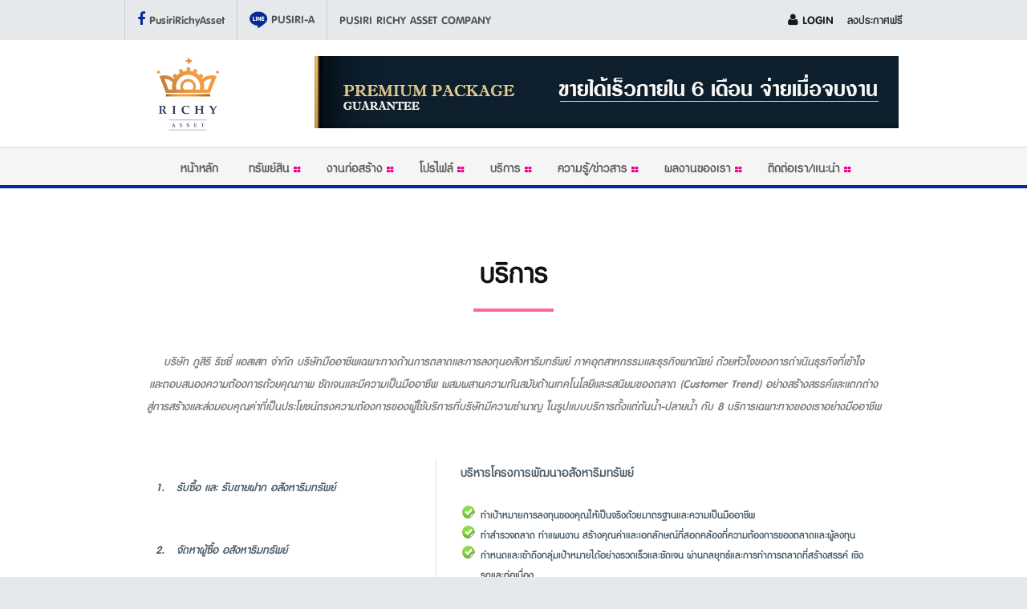

--- FILE ---
content_type: text/html; charset=UTF-8
request_url: https://www.pusiri-a.com/service/management
body_size: 10634
content:
<!DOCTYPE html>
<html lang="en">
    <head>
    <meta charset="utf-8">
<meta http-equiv="X-UA-Compatible" content="IE=Edge" >
<meta name="viewport" content="width=device-width, initial-scale=1">
<meta name="description" content="">
<meta name="author" content="nick@credia.co.th">
<link rel="icon" href="https://www.pusiri-a.com/asset/images/favicon.ico" />

<title>PUSIRI RICHY ASSET COMPANY</title>
    <script type="text/javascript">
    AppHelper = {};
    AppHelper.baseUrl = "https://www.pusiri-a.com/";
    AppHelper.assetsDirectory = "https://www.pusiri-a.com/asset/";
    AppHelper.assetsDirectoryFile = "https://www.pusiri-a.com/files/assets_files/";
    AppHelper.settings = {};
    AppHelper.settings.firstDayOfWeek =1;
    AppHelper.settings.currencySymbol = "$";
    AppHelper.settings.decimalSeparator = ".";
</script>
    <link rel='stylesheet' type='text/css' href='https://www.pusiri-a.com/asset/bootstrap/css/bootstrap.css' /><link rel='stylesheet' type='text/css' href='https://www.pusiri-a.com/asset/js/font-awesome/css/font-awesome.min.css' /><link rel='stylesheet' type='text/css' href='https://www.pusiri-a.com/asset/js/datatable/css/jquery.dataTables.min.css' /><link rel='stylesheet' type='text/css' href='https://www.pusiri-a.com/asset/js/datatable/TableTools/css/dataTables.tableTools.min.css' /><link rel='stylesheet' type='text/css' href='https://www.pusiri-a.com/asset/js/select2/select2.css' /><link rel='stylesheet' type='text/css' href='https://www.pusiri-a.com/asset/js/select2/select2-bootstrap.min.css' /><link rel='stylesheet' type='text/css' href='https://www.pusiri-a.com/asset/js/bootstrap-datepicker/css/datepicker3.css' /><link rel='stylesheet' type='text/css' href='https://www.pusiri-a.com/asset/js/bootstrap-timepicker/css/bootstrap-timepicker.min.css' /><link rel='stylesheet' type='text/css' href='https://www.pusiri-a.com/asset/js/x-editable/css/bootstrap-editable.css' /><link rel='stylesheet' type='text/css' href='https://www.pusiri-a.com/asset/css/jquery.bxslider.css' /><link rel='stylesheet' type='text/css' href='https://www.pusiri-a.com/asset/css/style.css?1768605599' /><link rel='stylesheet' type='text/css' href='https://www.pusiri-a.com/asset/css/vertical.css' /><link rel='stylesheet' type='text/css' href='https://www.pusiri-a.com/asset/object/swiper-4.5.0/dist/css/swiper.css' /><script type='text/javascript'  src='https://www.pusiri-a.com/asset/js/jquery-1.11.3.min.js'></script><script type='text/javascript'  src='https://www.pusiri-a.com/asset/bootstrap/js/bootstrap.min.js'></script><script type='text/javascript'  src='https://www.pusiri-a.com/asset/js/datatable/js/jquery.dataTables.js'></script><script type='text/javascript'  src='https://www.pusiri-a.com/asset/js/select2/select2.js'></script><script type='text/javascript'  src='https://www.pusiri-a.com/asset/js/datatable/TableTools/js/dataTables.tableTools.js'></script><script type='text/javascript'  src='https://www.pusiri-a.com/asset/js/bootstrap-datepicker/js/bootstrap-datepicker.js'></script><script type='text/javascript'  src='https://www.pusiri-a.com/asset/js/bootstrap-timepicker/js/bootstrap-timepicker.js'></script><script type='text/javascript'  src='https://www.pusiri-a.com/asset/js/x-editable/js/bootstrap-editable.min.js'></script><script type='text/javascript'  src='https://www.pusiri-a.com/asset/js/fullcalendar/moment.min.js'></script><script type='text/javascript'  src='https://www.pusiri-a.com/asset/js/notificatoin_handler.js'></script><script type='text/javascript'  src='https://www.pusiri-a.com/asset/js/view_general_helper.js'></script><script type='text/javascript'  src='https://www.pusiri-a.com/asset/js/magnific-popup/jquery.magnific-popup.min.js'></script><script type='text/javascript'  src='https://www.pusiri-a.com/asset/js/jquery-gmaps-latlon-picker.js'></script><script type='text/javascript'  src='https://www.pusiri-a.com/asset/js/bootstrap-popover-x.js'></script><script type='text/javascript'  src='https://www.pusiri-a.com/asset/js/sparkline/jquery.sparkline.min.js'></script><script type='text/javascript'  src='https://www.pusiri-a.com/asset/js/flot/jquery.flot.js'></script><script type='text/javascript'  src='https://www.pusiri-a.com/asset/js/flot/jquery.flot.tooltip.min.js'></script><script type='text/javascript'  src='https://www.pusiri-a.com/asset/js/flot/jquery.flot.spline.js'></script><script type='text/javascript'  src='https://www.pusiri-a.com/asset/js/flot/jquery.flot.resize.js'></script><script type='text/javascript'  src='https://www.pusiri-a.com/asset/js/flot/jquery.flot.pie.js'></script><script type='text/javascript'  src='https://www.pusiri-a.com/asset/js/flot/jquery.flot.symbol.js'></script><script type='text/javascript'  src='https://www.pusiri-a.com/asset/js/flot/jquery.flot.time.js'></script><script type='text/javascript'  src='https://www.pusiri-a.com/asset/js/jquery.bxslider.min.js'></script><script type='text/javascript'  src='https://www.pusiri-a.com/asset/js/jquery.easing-1.3.pack.js'></script><script type='text/javascript'  src='https://www.pusiri-a.com/asset/js/navigation.js'></script><script type='text/javascript'  src='https://www.pusiri-a.com/asset/js/app.js?1768605599'></script><script type='text/javascript'  src='https://www.pusiri-a.com/asset/js/custom.js'></script><script type='text/javascript'  src='https://www.pusiri-a.com/asset/object/swiper-4.5.0/dist/js/swiper.js'></script></head>
    <body data-spy="scroll" data-target=".navbar" data-offset="75">


        <div id="view_content" class="box">
            <div id="page-container" class="box-content">
                <div id="pre-loader">
                    <div id="pre-loade" class="app-loader"><div class="loading"></div></div>
                </div>
                <div class="scrollable-page">
                    ﻿<style>

.btn-mega {
	margin-left: 10px;
	font-size: 20px;
	/*
	display: flex;
	display: -webkit-flex;
	*/
	display: none;
	height: 50px;
	border-radius: 0 !important;
	align-items: center;
	justify-content: center;
	text-align: center;
	cursor: pointer;

}

.btn-mega:hover {
		background-color: #ed008c !important;
    color: #fff !important;
}

.logo-sub {
	display: none;
}

.top-container {
	position: relative;
}

.responsive-menu-sec {
	position: absolute;
	top: 50px;
	left: 0;
	right: 0;
	background-color: #F8F8F8;
	z-index: 10003;
	margin-top: 1px solid #EEEEEE;
	display: none;
	overflow-x: hidden;
	height: 300px;
	border-top: 1px solid #F0F0F0;
	border-bottom: 2px solid #ed008c;
}

.responsive-menu-sec a.main-btn-r {
	width: 100%;
	box-sizing: border-box;
	padding: 10px;
	border-bottom: 1px solid #EEEEEE;
	display: block;
}

.responsive-menu-sec a.main-btn-r:before {
    position: relative;
    right: 5px;
    top: 50%;
    margin-top: -4px;
    font: normal normal normal 14px/1 FontAwesome;
    font-size: 9px;
    color: #ed008c;
    content: "\f009";
    text-rendering: auto;
    -webkit-font-smoothing: antialiased;
    -moz-osx-font-smoothing: grayscale;
}

@media screen and (max-width: 1024px) {
	.btn-mega {
		display: flex;
		display: -webkit-flex;
	}
	.header {
		display: none;
	}
	.h-hidden {
		display: none !important;
	}
	.top-container {
		background-color: white !important;
		-webkit-box-shadow: 0px 2px 12px -5px rgba(0,0,0,0.45);
		-moz-box-shadow: 0px 2px 12px -5px rgba(0,0,0,0.45);
		box-shadow: 0px 2px 12px -5px rgba(0,0,0,0.45);
	}
	.logo-sub {
		display: block;
	}
	.top-container {
		position: fixed;
	}
	.logo-container {
		margin-top: 40px;
	}
	.ad-list-1, .ad-list-2 {
		display: none;
	}
}

@media screen and (max-width: 400px) {
	.ad-list-3 {
		max-width: 300px !important;
	}
}

.drop-down-r li {
	padding: 10px 0;
}

</style>

<script>

	function toggleRMENU() {
		$('.responsive-menu-sec').slideToggle();
	}

</script>
<!-- Google Tag Manager --> <script>(function(w,d,s,l,i){w[l]=w[l]||[];w[l].push({'gtm.start': new Date().getTime(),event:'gtm.js'});var f=d.getElementsByTagName(s)[0], j=d.createElement(s),dl=l!='dataLayer'?'&l='+l:'';j.async=true;j.src= 'https://www.googletagmanager.com/gtm.js?id='+i+dl;f.parentNode.insertBefore(j,f); })(window,document,'script','dataLayer','GTM-TC4T7XZX');</script> <!-- End Google Tag Manager -->
<!-- Facebook Pixel Code -->
<script>
  !function(f,b,e,v,n,t,s)
  {if(f.fbq)return;n=f.fbq=function(){n.callMethod?
  n.callMethod.apply(n,arguments):n.queue.push(arguments)};
  if(!f._fbq)f._fbq=n;n.push=n;n.loaded=!0;n.version='2.0';
  n.queue=[];t=b.createElement(e);t.async=!0;
  t.src=v;s=b.getElementsByTagName(e)[0];
  s.parentNode.insertBefore(t,s)}(window, document,'script',
  'https://connect.facebook.net/en_US/fbevents.js');
  fbq('init', '1375378462672515');
  fbq('track', 'PageView');
</script> 


<!-- Start top area -->
<section class="top-container" style="height: 50px; top:0; z-index: 200; background-color: #e5e9ec;">
<div class="responsive-menu-sec">
	<div class="container">
		<a href="https://www.pusiri-a.com/index" class="main-btn-r" href="">หน้าหลัก</a>
		<a href="https://www.pusiri-a.com/property" class="main-btn-r" href="">ทรัพย์สิน</a>
			<div class="drop-down-r">
				<ul>
					<li><a href="https://www.pusiri-a.com/property/industry">ทรัพย์สินเพื่ออุตสาหกรรม</a></li>
					<li><a href="https://www.pusiri-a.com/property/commercial">ทรัพย์สินเพื่อการพาณิชย์</a></li>
					<li><a href="https://www.pusiri-a.com/property/residence">ทรัพย์สินเพื่ออยู่อาศัย</a></li>
				</ul>
			</div>
		<!--<a href="https://www.pusiri-a.com/projects/all/1"  class="main-btn-r" href="">โครงการ</a>-->
		<!--	<div class="drop-down-r">-->
		<!--		<ul>-->
		<!--			<li><a href="https://www.pusiri-a.com/projects/industry/1">โครงการอุตสาหกรรม</a></li>-->
		<!--			<li><a href="https://www.pusiri-a.com/projects/commercial/1">โครงการพาณิชย์</a></li>-->
		<!--			<li><a href="https://www.pusiri-a.com/projects/residence/1">โครงการเพื่ออยู่อาศัย</a></li>-->
		<!--		</ul>-->
		<!--	</div>-->
		<a href="https://www.pusiri-a.com/construction"  class="main-btn-r" href="">งานก่อสร้าง</a>
			<div class="drop-down-r">
				<ul>
					<li><a href="https://www.pusiri-a.com/construction/progress/1">ความคืบหน้างานก่อสร้าง</a></li>
					<li><a href="https://www.pusiri-a.com/construction/project/1">ผลงานการก่อสร้าง</a></li>
					<li><a href="https://www.pusiri-a.com/files/shared_file/richy-factory.pdf" download>ดาวน์โหลดโปรไฟล์</a></li>
				</ul>
			</div>
		<!--<a href="https://www.pusiri-a.com/marketing" class="main-btn-r" href="">พัฒนาการตลาด</a>-->
		<!--	<div class="drop-down-r">-->
		<!--		<ul>-->
		<!--			<li><a href="https://www.pusiri-a.com/marketing/smart-package">Smart Package</a></li>-->
		<!--			<li><a href="https://www.pusiri-a.com/marketing/smart-banner">Smart Banner</a></li>-->
		<!--			<li><a href="https://www.pusiri-a.com/marketing/online-marketing">Expert Online Marketing</a></li>-->
		<!--			<li><a href="https://www.pusiri-a.com/marketing/smart-sms">Smart SMS</a></li>-->
		<!--			<li><a href="https://www.pusiri-a.com/marketing/agency">Agency</a></li>-->
		<!--		</ul>-->
		<!--	</div>-->
		<!--    <a href="https://www.pusiri-a.com/profile" class="main-btn-r" href="">โปรไฟล์</a>
			<div class="drop-down-r">
				<ul>
					<li><a href="https://www.pusiri-a.com/article/sub/2/1">ผลงานการก่อสร้าง</a></li>
				</ul>
			</div> -->
		<a href="https://www.pusiri-a.com/service"  class="main-btn-r" href="">บริการ</a>
			<div class="drop-down-r">
				<ul>
					<li><a href="https://www.pusiri-a.com/service/sale">รับซื้อ และ รับขายฝาก อสังหาริมทรัพย์</a></li>
					<li><a href="https://www.pusiri-a.com/service/buyer">จัดหา ผู้ซื้อ อสังหาริมทรัพย์</a></li>
					<li><a href="https://www.pusiri-a.com/service/lessee">จัดหา ผู้เช่า และ บริหารงานเช่า อสังหาริมทรัพย์</a></li>
					<li><a href="https://www.pusiri-a.com/service/management">บริหารโครงการ อุตสาหกรรมและพาณิชย์</a></li>
					<li><a href="https://www.pusiri-a.com/service/smart-plan">Smart Plan - บริการสำรวจ ประเมินและวางแผนการตลาด</a></li>
					<li><a href="https://www.pusiri-a.com/service/license">การขอใบอนุญาตประกอบกิจการโรงงาน (-ใบ รง.4-)</a></li>
					<li><a href="https://www.pusiri-a.com/service/drones">รับถ่ายโดรน เฉพาะอสังหาริมทรัพย์</a></li>
					<li><a href="https://www.pusiri-a.com/service/loan">การขอสินเชื่อ เพื่อธุรกิจ</a></li>
				</ul>
			</div>
		<a href="https://www.pusiri-a.com/article" class="main-btn-r" href="">ความรู้/ข่าวสาร</a>
			<div class="drop-down-r">
				<ul>
					<li><a href="https://www.pusiri-a.com/article/news">โปรโมชั่น</a></li>
					<li><a href="https://www.pusiri-a.com/article/sale-n-maketing">การตลาดและการขาย</a></li>
					<li><a href="https://www.pusiri-a.com/article/law">กฎหมาย</a></li>
					<li><a href="https://www.pusiri-a.com/article/decorate">ก่อสร้างและตกแต่ง</a></li>
					<li><a href="https://www.pusiri-a.com/article/business">ธุรกิจและอสังหาริมทรัพย์</a></li>
					<li><a href="https://www.pusiri-a.com/article/clip">Clip ที่น่าสนใจ</a></li>
					<li><a href="https://www.pusiri-a.com/article/attitude">ทัศนคติและแนวคิด</a></li>
				</ul>
			</div>
		<!--<a href="https://www.pusiri-a.com/pusiri"  class="main-btn-r" href="">ภูสิริ ริชชี่ แอสเสท</a>
		-->
		<a class="main-btn-r" href="https://www.pusiri-a.com/article/reference">ผลงานของเรา</a>
			<div class="drop-down-r">
				<ul>
                    <li><a href="https://www.pusiri-a.com/article/sub/1/1">ผลงานขาย/เช่า</a></li>
                    <li><a href="https://www.pusiri-a.com/article/sub/2/1">ผลงานการก่อสร้าง</a></li>
                    <li><a href="https://www.pusiri-a.com/article/sub/3/1">ผลงานการบริการอื่นๆ</a></li>
					<!--<li><a href="https://www.pusiri-a.com/pusiri/admit">คุณค่าที่คุณได้รับ</a></li>-->
					<!--<li><a href="https://www.pusiri-a.com/pusiri/who-are-we">เราเป็นใคร?</a></li>-->
					<!--<li><a href="https://www.pusiri-a.com/service">บริการของเรา</a></li>-->
					<!--<li><a href="https://www.pusiri-a.com/article/reference">ผลงานของเรา</a></li>-->
					<!--<li><a href="https://www.pusiri-a.com/contact">ติดต่อเรา</a></li>-->
				</ul>
			</div>
		<a href="https://www.pusiri-a.com/contact"  class="main-btn-r" href="">ติดต่อเรา/แนะนำ</a>
			<div class="drop-down-r">
				<ul>
					<li><a href="https://www.pusiri-a.com/contact/contact">ติดต่อเรา</a></li>
                    <li><a href="https://www.pusiri-a.com/pusiri/admit">คุณค่าที่คุณได้รับ</a></li>
					<li><a href="https://www.pusiri-a.com/pusiri/who-are-we">เราเป็นใคร?</a></li>
					<li><a href="https://www.pusiri-a.com/service">บริการของเรา</a></li>
					<li><a href="https://www.pusiri-a.com/contact/jobs">ร่วมการกับเรา</a></li>
					<li><a href="https://www.pusiri-a.com/contact/payment">แจ้งการโอนเงิน</a></li>
					<li><a href="https://www.pusiri-a.com/contact/demand-buyer">ฝากความต้องการ - ซื้อ</a></li>
					<li><a href="https://www.pusiri-a.com/contact/demand-sale">ฝากความต้องการ - ขาย</a></li>
					<li><a href="https://www.pusiri-a.com/contact/suggest">แนะนำ/ร้องเรียน</a></li>
					<li><a href="https://www.pusiri-a.com/contact/warning">แจ้งเตือนภัย</a></li>
					<li><a href="https://www.pusiri-a.com/contact/faq">คำถามที่พบบ่อย</a></li>
				</ul>
			</div>
	</div>
</div>
	
  <div class="container" style="position: relative">
<img class="logo-sub" width="50" id="logo" src="https://www.pusiri-a.com/asset/images/pusiri_logo.png" style="padding:0px; position: absolute; left: 15px; margin: auto; top: 9px;" class="imภูสิริ ริชชี่ แอสเสทg-responsive" alt="..." />
    <div class="row">
      <div class="top-column-left" style="height: 50px">
        <ul class="contact-line" style="height: 50px">
          <li style="height: 50px; display: flex; align-items: center;"><a href="https://www.facebook.com/PusiriRichyAsset" target="_blank"><i class="fa fa-facebook font-18" aria-hidden="true" style="color:#082a98;"></i>&nbsp;PusiriRichyAsset</a></li>
          <li style="height: 50px; display: flex; align-items: center;"><a href="http://line.me/ti/p/~pusiri54" target="_blank"><img id="line-icon" src="https://www.pusiri-a.com/asset/images/line-icon.png" style="max-width:27px;padding-right:5px;" alt="..." />PUSIRI-A</a></li>
          <li style="height: 50px; display: flex; align-items: center;">PUSIRI RICHY ASSET COMPANY</li>
        </ul>
      </div>
      <div class="top-column-right">
        <ul class="register">
				<li style="padding: 0;"><a onclick="toggleRMENU()" class="btn-mega"><i class="fa fa-bars" aria-hidden="true"></i></a></li>
                <li style="padding: 15px 0px;" class="h-hidden"><a href="https://www.pusiri-a.com/signup">ลงประกาศฟรี</a></li>
        <li style="padding: 15px 0px;" ><a href="https://www.pusiri-a.com/signin"><i class="fa fa-user font-16" aria-hidden="true" style="padding-right:5px;"></i><span class="h-hidden">LOGIN</span></a></li>
                </ul>
      </div>
    </div>
  </div>
</section>
<!-- End top area -->

<div class="clearfix"></div>
<!-- Start logo area -->
<section class="logo-container h-hidden">
  <div class="container">
    <div class="row">
      <div class="set-vertical-align-left">

          <img id="logo" src="https://www.pusiri-a.com/asset/images/pusiri_logo.png" style="width:100%;padding:0px;" class="img-responsive" alt="..." />

      </div>
      <div class="set-vertical-align-right">
			  	<a href="https://www.pusiri-a.com/article/business" style="width: 728px; height: 90px; display: block; background-image: url(https://www.pusiri-a.com/asset/upload/ads/61f0b6a93ef77.jpg)"></a>	

          
      </div>
    </div>
  </div>
</section>
<!-- End logo area -->



<!-- HEADER STICKY TOP -->
<header class="header js-stick">
	<div class="container">

		<!-- OPEN MOBILE MENU -->
		<div class="main-nav-toggle">
			<div class="nav-icon-toggle" data-toggle="collapse" data-target="#custom-collapse">
				<span class="icon-bar"></span>
				<span class="icon-bar"></span>
				<span class="icon-bar"></span>
			</div>
		</div>



		<!-- MAIN MENU -->
		<nav id="custom-collapse" class="main-nav collapse clearfix">
			<ul class="inner-nav">


				<li><a href="https://www.pusiri-a.com/index">หน้าหลัก</a></li>

				<li class="has-submenu">
					<a href="https://www.pusiri-a.com/property" class="coremenu">ทรัพย์สิน</a>
					<ul class="submenu">
						<li><a href="https://www.pusiri-a.com/property/industry">ทรัพย์สินเพื่ออุตสาหกรรม</a></li>
						<li><a href="https://www.pusiri-a.com/property/commercial">ทรัพย์สินเพื่อการพาณิชย์</a></li>
						<li><a href="https://www.pusiri-a.com/property/residence">ทรัพย์สินเพื่ออยู่อาศัย</a></li>
					</ul>
				</li>

				<!--<li class="has-submenu">-->
				<!--	<a href="https://www.pusiri-a.com/projects/all/1" class="coremenu">โครงการ</a>-->
				<!--		<ul class="submenu">-->
				<!--			<li><a href="https://www.pusiri-a.com/projects/industry/1">โครงการอุตสาหกรรม</a></li>-->
				<!--			<li><a href="https://www.pusiri-a.com/projects/commercial/1">โครงการพาณิชย์</a></li>-->
				<!--			<li><a href="https://www.pusiri-a.com/projects/residence/1">โครงการเพื่ออยู่อาศัย</a></li>-->
				<!--		</ul>-->
				<!--	</li>-->

				<li class="has-submenu">
					<a href="https://www.pusiri-a.com/construction" class="coremenu">งานก่อสร้าง</a>
						<ul class="submenu">
							<li><a href="https://www.pusiri-a.com/construction/progress/1">ความคืบหน้างานก่อสร้าง</a></li>
							<li><a href="https://www.pusiri-a.com/construction/project/1">ผลงานการก่อสร้าง</a></li>
							<li><a href="https://www.pusiri-a.com/files/shared_file/richy-factory.pdf" download>ดาวโหลดโปรไฟล์</a></li>
						</ul>
					</li>
					<!--<li class="has-submenu">-->
					<!--	<a href="https://www.pusiri-a.com/marketing" class="coremenu">พัฒนาการตลาด</a>-->
					<!--	<ul class="submenu">-->
					<!--		<li><a href="https://www.pusiri-a.com/marketing/smart-package">Smart Package</a></li>-->
					<!--		<li><a href="https://www.pusiri-a.com/marketing/smart-banner">Smart Banner</a></li>-->
					<!--		<li><a href="https://www.pusiri-a.com/marketing/online-marketing">Expert Online Marketing</a></li>-->
					<!--		<li><a href="https://www.pusiri-a.com/marketing/smart-sms">Smart SMS</a></li>-->
					<!--		<li><a href="https://www.pusiri-a.com/marketing/agency">Agency</a></li>-->
					<!--	</ul>-->
					<!--</li>-->
					<li class="has-submenu">
						<a href="https://www.pusiri-a.com/profile" class="coremenu">โปรไฟล์</a>
						<ul class="submenu">
							<li><a href="https://www.pusiri-a.com/article/sub/2/1">ผลงานการก่อสร้าง</a></li>
						</ul>
					</li>
					<li class="has-submenu">
						<a href="https://www.pusiri-a.com/service" class="coremenu">บริการ</a>
						<ul class="submenu">
							<li><a href="https://www.pusiri-a.com/service/sale">รับซื้อ และ รับขายฝาก อสังหาริมทรัพย์</a></li>
							<li><a href="https://www.pusiri-a.com/service/buyer">จัดหา ผู้ซื้อ อสังหาริมทรัพย์</a></li>
							<li><a href="https://www.pusiri-a.com/service/lessee">จัดหา ผู้เช่า และ บริหารงานเช่า อสังหาริมทรัพย์</a></li>
							<li><a href="https://www.pusiri-a.com/service/management">บริหารโครงการ อุตสาหกรรมและพาณิชย์</a></li>
							<li><a href="https://www.pusiri-a.com/service/smart-plan">Smart Plan - บริการสำรวจ ประเมินและวางแผนการตลาด</a></li>
							<li><a href="https://www.pusiri-a.com/service/license">การขอใบอนุญาตประกอบกิจการโรงงาน (-ใบ รง.4-)</a></li>
							<li><a href="https://www.pusiri-a.com/service/drones">รับถ่ายโดรน เฉพาะอสังหาริมทรัพย์</a></li>
							<li><a href="https://www.pusiri-a.com/service/loan">การขอสินเชื่อ เพื่อธุรกิจ</a></li>
						</ul>
					</li>

					<li class="has-submenu">
						<a href="https://www.pusiri-a.com/article" class="coremenu">ความรู้/ข่าวสาร</a>
						<ul class="submenu">
							<li><a href="https://www.pusiri-a.com/article/news">โปรโมชั่น</a></li>
							<li><a href="https://www.pusiri-a.com/article/sale-n-maketing">การตลาดและการขาย</a></li>
							<li><a href="https://www.pusiri-a.com/article/law">กฎหมาย</a></li>
							<li><a href="https://www.pusiri-a.com/article/decorate">ก่อสร้างและตกแต่ง</a></li>
							<li><a href="https://www.pusiri-a.com/article/business">ธุรกิจและอสังหาริมทรัพย์</a></li>
							<li><a href="https://www.pusiri-a.com/article/clip">Clip ที่น่าสนใจ</a></li>
							<li><a href="https://www.pusiri-a.com/article/attitude">ทัศนคติและแนวคิด</a></li>
						</ul>
					</li>

					<li class="has-submenu">
					    <a class="coremenu" href="https://www.pusiri-a.com/article/reference">ผลงานของเรา</a>
						<!--<a href="https://www.pusiri-a.com/pusiri" class="coremenu">ภูสิริ ริชชี่ แอสเสท</a>
						-->
						<ul class="submenu" id="loc-links">
						    <li><a href="https://www.pusiri-a.com/article/sub/1/1">ผลงานขาย/เช่า</a></li>
                            <li><a href="https://www.pusiri-a.com/article/sub/2/1">ผลงานการก่อสร้าง</a></li>
                            <li><a href="https://www.pusiri-a.com/article/sub/3/1">ผลงานการบริการอื่นๆ</a></li>
							<!--<li><a href="https://www.pusiri-a.com/pusiri/admit">คุณค่าที่คุณได้รับ</a></li>-->
							<!--<li><a href="https://www.pusiri-a.com/pusiri/who-are-we">เราเป็นใคร?</a></li>-->
							<!--<li><a href="https://www.pusiri-a.com/service">บริการของเรา</a></li>-->
							<!--<li><a href="https://www.pusiri-a.com/article/reference">ผลงานของเรา</a></li>-->
							<!--<li><a href="https://www.pusiri-a.com/contact">ติดต่อเรา</a></li>-->
							<!-- <li><a href="https://www.pusiri-a.com/pusiri/slogan">สโลแกน</a></li>
							<li><a href="https://www.pusiri-a.com/pusiri/vision">วิสัยทัศน์</a></li>
							<li><a href="https://www.pusiri-a.com/pusiri/identity">ตัวตนของเรา</a></li>
							<li><a href="https://www.pusiri-a.com/pusiri/core-business">หัวใจของการดำเนินธุรกิจ</a></li>
							<li><a href="https://www.pusiri-a.com/pusiri/mission">พันธกิจของเรา</a></li>
							<li><a href="https://www.pusiri-a.com/pusiri/assets-type">ประเภททรัพย์สินที่ให้บริการ</a></li> -->
						</ul>
					</li>

					<li class="has-submenu">
						<a href="https://www.pusiri-a.com/contact" class="coremenu">ติดต่อเรา/แนะนำ</a>
						<ul class="submenu">
							<li><a href="https://www.pusiri-a.com/contact/contact">ติดต่อสอบถาม</a></li>
							<li><a href="https://www.pusiri-a.com/pusiri/admit">คุณค่าที่คุณได้รับ</a></li>
							<li><a href="https://www.pusiri-a.com/pusiri/who-are-we">เราเป็นใคร?</a></li>
							<li><a href="https://www.pusiri-a.com/service">บริการของเรา</a></li>
							<li><a href="https://www.pusiri-a.com/contact/jobs">ร่วมงานกับเรา</a></li
							>
							<li><a href="https://www.pusiri-a.com/contact/payment">แจ้งการโอนเงิน</a></li>
							<li><a href="https://www.pusiri-a.com/contact/demand-buyer">ฝากความต้องการ - ซื้อ</a></li>
							<li><a href="https://www.pusiri-a.com/contact/demand-sale">ฝากความต้องการ - ขาย</a></li>
							<li><a href="https://www.pusiri-a.com/contact/suggest">แนะนำ/ร้องเรียน</a></li>
							<li><a href="https://www.pusiri-a.com/contact/warning">แจ้งเตือนภัย</a></li>
							<li><a href="https://www.pusiri-a.com/contact/faq">คำถามที่พบบ่อย</a></li>
						</ul>
					</li>

			</ul>
		</nav>

	</div>
</header>
<!-- HEADER STICKY TOP -->

<style>

#service ul {
	padding:25px;
}

#service ol.service {
	cursor:pointer;
}

#service ol.service li {
	font-size:20px;
	padding-top:20px;
	padding-left:10px;
	padding-right:10px;
	padding-bottom:20px;
	font-style:italic;
}

#service ol.service:hover {
	background-color:rgba(217,216,216,0.3);
	color:rgba(76,196,1,1.00);
	border-right:2px solid rgba(76,196,1,1.00);
}

#service .ol-active {
	background-color:rgba(217,216,216,0.3);
	color:rgba(76,196,1,1.00);
	border-right:2px solid rgba(76,196,1,1.00);
}

#service .service-list {
	list-style-image:url('https://www.pusiri-a.com/asset/img/service-9.jpg');
}

</style>


<section id="service" class="module" style="padding: 60px 0 90px 0;">

<div class="container">





<div class="row">
	<div style="text-align:center; max-width:100px; margin:auto;">
    	<h1 class="PSLOmyim" style="font-size:50px; display:block;">	บริการ
        </h1>
				<hr style="height:4px;border:none;color:#F69;background-color:#F69;margin-top: 10px;margin-bottom: 8px;width:100px;" />
    </div>
	<div class="col-sm-12 PSLOmyim" style="padding: 25px 25px 5px 25px;text-align:center; font-size:20px; font-style:italic; color:gray;">
	บริษัท ภูสิริ ริชชี่ แอสเสท จำกัด บริษัทมืออาชีพเฉพาะทางด้านการตลาดและการลงทุนอสังหาริมทรัพย์ ภาคอุตสาหกรรมและธุรกิจพาณิชย์ ด้วยหัวใจของการดำเนินธุรกิจที่เข้าใจ <br>และตอบสนองความต้องการด้วยคุณภาพ ชัดเจนและมีความเป็นมืออาชีพ ผสมผสานความทันสมัยด้านเทคโนโลยีและรสนิยมของตลาด (Customer Trend) อย่างสร้างสรรค์และแตกต่าง <br>สู่การสร้างและส่งมอบคุณค่าที่เป็นประโยชน์ตรงความต้องการของผู้ใช้บริการที่บริษัทมีความชำนาญ ในรูปแบบบริการตั้งแต่ต้นน้ำ-ปลายน้ำ กับ 8 บริการเฉพาะทางของเราอย่างมืออาชีพ<br><br>
    </div>
	<div class="col-sm-5">
    	<div style="border-right:1px solid rgba(225,224,224,1.00);">
            <ol id="sale" onClick="location.href='https://www.pusiri-a.com/service/sale'" class="service PSLOmyim ol-active">
                <li value="1">รับซื้อ และ รับขายฝาก อสังหาริมทรัพย์</li>
            </ol>
            <ol id="buyer" onClick="location.href='https://www.pusiri-a.com/service/buyer'"class="service PSLOmyim">
                <li value="2">จัดหาผู้ซื้อ อสังหาริมทรัพย์</li>
            </ol>
            <ol id="lessee" onClick="location.href='https://www.pusiri-a.com/service/lessee'"class="service PSLOmyim">
                <li value="3">จัดหาผู้เช่า และ บริหารการเช่า อสังหาริมทรัพย์</li>
            </ol>
            <ol id="management" onClick="location.href='https://www.pusiri-a.com/service/management'"class="service PSLOmyim">
                <li value="4">บริหารโครงการพัฒนาอสังหาริมทรัพย์</li>
            </ol>
            <ol id="smart-plan" onClick="location.href='https://www.pusiri-a.com/service/smart-plan'"class="service PSLOmyim">
                <li value="5">SMART PLAN แผนที่ดี สร้างแนวทางของ<br>ความสำเร็จที่ดีกว่า</li>
            </ol>
            <ol id="license" onClick="location.href='https://www.pusiri-a.com/service/license'"class="service PSLOmyim">
                <li value="6"> ขอใบอนุญาตประกอบกิจการโรงงาน (-ใบ รง.4-) </li>
            </ol>
            <ol id="drones" onClick="location.href='https://www.pusiri-a.com/service/drones'"class="service PSLOmyim">
                <li value="7">รับถ่ายโดรน (DRONE) สร้างมิติใหม่ ให้การนำเสนอ<br>ของคุณสู่ความเป็นมืออาชีพและน่าสนใจ</li>
            </ol>
            <ol id="loan" onClick="location.href='https://www.pusiri-a.com/service/loan'"class="service PSLOmyim">
                <li value="8">ขอสินเชื่อ เพื่อธุรกิจ</li>
            </ol>
    	</div>
    </div>
    <div class="col-sm-7">
    	<div class="service-sale service-sec" style="display:block;">
        	<span style="font-size:22px;" class="PSLOmyim">รับซื้อ และ รับขายฝาก อสังหาริมทรัพย์</span>
        	<ul class="service-list PSLOmyim" style="font-size:18px;">
            	<li>อ้างอิงมูลค่าตลาด ฉับไว ชัดเจนและจริงใจ</li>
                <li>สนใจทรัพย์สินกลุ่มอุตสาหกรรมและการพาณิชย์ ได้แก่ ที่ดินอุตสาหกรรม ที่ดินติดถนนใหญ่และรอง โรงงาน โกดัง อาคารพาณิชย์ และธุรกิจ ที่สามารถนำมาต่อยอดหรือพัฒนาได้</li>
                <li>การรับขายฝาก อ้างอิงมูลค่าตลาด ให้ยอดที่เป็นธรรม อัตราดอกเบี้ยที่มีเหตุและเงื่อนไขที่เป็นกันเอง</li>
            </ul>
            <div><a href="https://www.pusiri-a.com/contact/info/sale"><img src="https://www.pusiri-a.com/asset/img/service-button.png"></a></div>
        </div>
    	<div class="service-buyer service-sec" style="display:none;">
        	<span style="font-size:22px;" class="PSLOmyim">จัดหาผู้ซื้อ อสังหาริมทรัพย์</span>
        	<ul class="service-list PSLOmyim" style="font-size:18px;">
            	<li>ส่งมอบผลลัพธ์ ด้วยความชัดเจนและความเป็นมืออาชีพ</li>
                <li>พร้อมคำปรึกษาและการวางแผนก่อนเริ่มงาน</li>
                <li>ให้บริการด้วยความเข้าใจ เอาใจใส่ ทุ่มเทอย่างสม่ำเสมอและมีมาตรฐาน</li>
                <li>เริ่มงานได้ฉับไว ด้วยความพร้อมด้วยบุคลากร ฐานลุกค้าและช่องทางการตลาดของบริษัทที่เป็นเอกลักษณ์</li>
                <li>มีงบประมานในการดำเนินการงานที่มากและทรงพลัง</li>
                <li>ไม่เก็บค่าบริการ จนกว่าจะเกิดผลงาน</li>
            </ul>
            <div class="PSLOmyim" style="font-size:18px;">*** ให้บริการเฉพาะทรัพย์สิน กลุ่มอุตสาหกรรมและการพาณิชย์ ทั้งบุคคลทั่วไป นิติบุคคลและโครงการทุกขนาด ตามเงื่อนไขของบริษัท</div><br>
            <div><a href="https://www.pusiri-a.com/contact/info/buyer"><img src="https://www.pusiri-a.com/asset/img/service-button.png"></a></div>
        </div>
    	<div class="service-lessee service-sec" style="display:none;">
        	<span style="font-size:22px;" class="PSLOmyim">จัดหาผู้เช่า และ บริหารการเช่า อสังหาริมทรัพย์ </span>
        	<ul class="service-list PSLOmyim" style="font-size:18px;">
            	<li>พร้อมคำปรึกษาและการวางแผนก่อนเริ่มงาน</li>
                <li>จัดหาผู้เช่า ให้อสังหาริมทรัพย์ของคุณ ด้วยความชัดเจนและความเป็นมืออาชีพ</li>
                <li>เต็มรูปแบบ ด้วยการตลาดและบุคลากรที่มีประสบการณ์</li>
                <li>ดูแลความเรียบร้อยและบริหารการเช่าให้คุณ ตลอดอายุสัญญา</li>
                <li>ไม่เก็บค่าบริการ จนกว่าจะเกิดผลงาน</li>
            </ul>
            <div class="PSLOmyim" style="font-size:18px;">*** ให้บริการเฉพาะทรัพย์สิน กลุ่มอุตสาหกรรมและการพาณิชย์ ทั้งบุคคลทั่วไป นิติบุคคลและโครงการทุกขนาด ตามเงื่อนไขของบริษัท</div><br>
            <div><a href="https://www.pusiri-a.com/contact/info/lessee"><img src="https://www.pusiri-a.com/asset/img/service-button.png"></a></div>
        </div>
    	<div class="service-management service-sec" style="display:none;">
        	<span style="font-size:22px;" class="PSLOmyim">บริหารโครงการพัฒนาอสังหาริมทรัพย์ </span>
        	<ul class="service-list PSLOmyim" style="font-size:18px;">
            	<li>ทำเป้าหมายการลงทุนของคุณให้เป็นจริงด้วยมาตรฐานและความเป็นมืออาชีพ</li>
                <li>ทำสำรวจตลาด ทำแผนงาน สร้างคุณค่าและเอกลักษณ์ที่สอดคล้องที่ความต้องการของตลาดและผู้ลงทุน</li>
                <li>กำหนดและเข้าถึงกลุ่มเป้าหมายได้อย่างรวดเร็วและชัดเจน ผ่านกลยุทธ์และการทำการตลาดที่สร้างสรรค์ เชิงรุกและต่อเนื่อง</li>
                <li>พร้อมทีมขายที่มีประสบการณ์ และเพียงพอต่อการทำงานให้มีประสิทธิภาพ</li>
                <li>สร้างสรรค์และดูแลงานตามความรับผิดชอบตลอดเวลา จริงใจและมีความพร้อม</li>
                <li>มีประสบการณ์มากมาย ด้วยโครงการขนาด 10 – 200 ไร่</li>
                <li>ควบคุมเวลา ค่าใช้จ่ายและเป้าหมายได้ง่ายขึ้น</li>
                <li>Update และสรุปผลการดำเนินการอย่างมีระบบ</li>
                <li>เข้าใจ ตอบสนองและแก้ไขปัญหาให้แก่ลุกค้าผู้สนใจ ตั้งแต่ต้นจนส่งมอบงาน</li>
            </ul>
            <div class="PSLOmyim" style="font-size:18px;">*** ให้การบริการ บริษัท ภูสิริ ริชชี่ แอสเสท จำกัด มีหลักเกณฑ์ในการพิจารณาและเงื่อนไขของบริษัท</div><br>
            <div><a href="https://www.pusiri-a.com/contact/info/management"><img src="https://www.pusiri-a.com/asset/img/service-button.png"></a></div>
        </div>
    	<div class="service-smart-plan service-sec" style="display:none;">
        	<span style="font-size:22px;" class="PSLOmyim">SMART PLAN แผนที่ดี สร้างแนวทางของความสำเร็จที่ดีกว่า</span>
						<img id="serv-8" src="https://www.pusiri-a.com/asset/img/service-8.jpg" style="max-width:572px;width:100%;padding: 25px 0 5px 0;margin: 0 auto;" class="img-responsive" alt="...">
        	<ul class="service-list PSLOmyim" style="font-size:18px;">
                <li>บริการประเมินและวางแผนการตลาดอสังหาริมทรัพย์อย่างมืออาชีพ </li>
                <li>เหมาะสำหรับ ผู้ที่ต้องการขาย และ ให้เช่า อสังหาริมทรัพย์ </li>
                <li>ปรึกษาฟรี พร้อมวางแผนร่วมกันกับผู้ขอใช้บริการ</li>
                <li>ตรวจสอบคุณสมบัติสูงสุดของสังหาริมทรัพย์คุณ ทั้งคุณค่าที่มองเห็นและมองไม่เห็น</li>
                <li>สำรวจและประเมินสภาวะการแข่งขันในตลาด</li>
                <li>สำรวจและวิเคราะห์การเคลื่อนไหวและทิศทางของตลาดอย่างเป็นปัจจุบัน </li>
                <li>เล็งเห็นและกำหนดกลุ่มเป้าหมายที่ชัดเจน พร้อมความเข้าใจในการความต้องการ</li>
                <li>สรุปมาเป็นแผน SMART PLAN บนการประเมินความเป็นไปได้ในการขายและให้เช่าแก่ผู้ใช้บริการอย่างนักการตลาดมืออาชีพ</li>
        	</ul>
            <div class="PSLOmyim" style="font-size:18px;">*** Smart Plan ไม่ใช่การประเมินมูลค่าทรัพย์สินที่บริษัทประเมิน กรมที่ดินหรือธนาคารต่างๆทำ แต่เป็นการประเมินและวางแผนทางการตลาด สำหรับการขายหรือให้เช่าอสังหาริมทรัพย์แบบนักการตลาดที่มีความชำนาญเฉพาะทาง เพื่อกำหนดแนวทางในการสร้างความสำเร็จให้แก่ผู้ขอใช้บริการ บนพื้นฐานของข้อมูลจริง ตลาดจริง และเป็นปัจจุบันมากที่สุด<br><br></div><span>
            <div><a href="https://www.pusiri-a.com/contact/info/smart-plan"><img src="https://www.pusiri-a.com/asset/img/service-button.png"></a></div>
        </div>
    	<div class="service-license service-sec" style="display:none;">
        	<span style="font-size:22px;" class="PSLOmyim">ขอใบอนุญาตประกอบกิจการโรงงาน (-ใบ รง.4-) </span>
        	<ul class="service-list PSLOmyim" style="font-size:18px;">
            	<li>รู้และเข้าใจ การประกอบธุรกิจ การลงทุนและการดำเนินการผลิตของหลากหลายอุตสาหกรรม</li>
            	<li>รับทราบและมองเห็น กระบวนการและแนวทางอย่างมืออาชีพผู้กว้างขวาง</li>
            	<li>ได้จริงและถูกต้อง ทำตามระเบียบราชการ </li>
            	<li>พร้อมให้คำปรึกษา </li>
            	<li>ดำเนินการติดต่อ ยื่นเอกสาร จนแล้วเสร็จ</li>
            </ul>
            <div class="PSLOmyim" style="font-size:18px;">*** การให้บริการในการขอใบอนุญาตประกอบกิจการโรงงาน ทางบริษัทดูแลและให้บริการตามเงื่อนไขของบริษัท และความเป็นไปได้อย่างถูกต้องตามกฎหมาย</div><br>
            <div><a href="https://www.pusiri-a.com/contact/info/license"><img src="https://www.pusiri-a.com/asset/img/service-button.png"></a></div>
        </div>
    	<div class="service-drones service-sec" style="display:none;">
        	<span style="font-size:22px;" class="PSLOmyim">รับถ่ายโดรน (DRONE) สร้างมิติใหม่ ให้การนำเสนอของคุณสู่ความเป็นมืออาชีพและน่าสนใจ</span>
        	<ul class="service-list PSLOmyim" style="font-size:18px;">
            	<li>Real-Time Property Presentation in High Vision</li>
            	<li>ได้ทั้ง ภาพนิ่ง และ วีดีโอ (VDO)</li>
            	<li>เข้าใจและมองเห็นจุดเด่นอย่างมืออาชีพ</li>
            	<li>สร้างมิติใหม่ ด้วยการถ่ายจากมุมสูง และ ระยะไกล</li>
            	<li>เพิ่มมุมมองสู่ความรู้สึกที่เด่นชัด และครอบคลุมมากกว่าการนำเสนอในรูปแบบทั่วไป</li>
            	<li>ภาพคมชัด และมีความเป็นปัจจุบัน</li>
            	<li>แสดงแวดล้อม หรือจุดที่น่าสนใจ ได้มากกว่าปกติ</li>
            	<li>เพิ่มความน่าสนใจ ด้วย VDO แรงดึงดูดแห่งมิติของการสร้างสรรค์ภาพและวิดีโอจากมุมสูง </li>
            </ul>
            <div class="PSLOmyim" style="font-size:18px;">*** การรับถ่ายโดรน ไม่รวมค่าตัดต่อ และบริษัทมีเงื่อนไขในการให้บริการ โดยมีระยะทางในการให้บริการเป็นพื้นฐาน</div><br>
            <div><a href="https://www.pusiri-a.com/contact/info/drones"><img src="https://www.pusiri-a.com/asset/img/service-button.png"></a></div>
        </div>
    	<div class="service-loan service-sec" style="display:none;">
        	<span style="font-size:22px;" class="PSLOmyim">ขอสินเชื่อ เพื่อธุรกิจ</span>
        	<ul class="service-list PSLOmyim" style="font-size:18px;">
            	<li>ขอได้ไว ด้วยการดูแลจากเจ้าหน้าที่ธนาคารที่มีศักยภาพ</li>
            	<li>เพิ่มโอกาส ด้วยหลากหลายสถาบันการเงิน ทุกขนาด</li>
            	<li>สร้างสรรค์ตัวเลือก และเงื่อนไขพิเศษในการผ่อนชำระ</li>
            	<li>เฉพาะผู้ซื้อทรัพย์สินจากบริษัทหรือในเครือ</li>
            </ul>
            <div><a href="https://www.pusiri-a.com/contact/info/loan"><img src="https://www.pusiri-a.com/asset/img/service-button.png"></a></div>
        </div>
    </div>
</div>



</div>

</section>
<script>
	var lmode = "management";
	function loadTab(eid) {
		$('ol').removeClass('ol-active');
		$('ol#'+eid).addClass('ol-active');
		$('.service-sec').hide();
		$('.service-'+eid).show();
	}
	loadTab(lmode);
</script>
﻿
<!-- STANDARD -->
<section class="module" style="background-color:#062a90;padding: 0px 0 0px 0;">

  <div class="container">

    <!-- MODULE TITLE -->

    <div class="row" style="padding-top:10px;">

      <div class="one_half">
        <span class="PSLOmyim" style="font-size:22px;color:#fff;">ภูสิริ ริชชี่ แอสเสท ทำให้การลงทุนอสังหาของคุณ "Smart & Smooth"<br>
  บริษัทพัฒนาการลงทุนและการตลาดอสังหาริมทรัพย์ ภาคอุตสาหกรรมและธุรกิจ</span>

      </div>

      <div class="one_half last text-right"  style="">
                  
<!-- Search -->
                  <div class="top-search">
                    <div id="search">
                      <form name="searchbytype" role="search" action="https://www.pusiri-a.com/property/searchbytype" method="get" accept-charset="utf-8">
                        <div class="input-group">
                          <input type="text" name="q" id="q2" value="" placeholder="" class="form-control PSLOmyim" style="border: none;font-size:18px;"><div class="input-group-btn" style="width: 44px;!important;">
                          <select class="cate-dropdown hidden-xs  PSLOmyim"  style="border: none;font-size:18px;" name="type">
                            <option value="" selected >เลือกประเภท </option>
                            <option value="industry">ทรัพย์สินเพื่ออุตสาหกรรม </option>
                            <option value="commercial">ทรัพย์สินเพื่อการพาณิชย์ </option>
                            <option value="residence">ทรัพย์สินเพื่ออยู่อาศัย </option>
                          </select></div>
                          <div class="input-group-btn"><button class="btn-search btn-secondary" type="submit"><i class="fa fa-search"></i></button></div>
                        </div>
                      </form>
                    </div>
                  </div>
<!-- End Search -->
      </div>

    </div>





    <!-- /MODULE TITLE -->

  </div>

</section>
<!-- /STANDARD -->




<section class="module" style="background-color:#18191b;">
	<div class="container">

		<div class="row">

			<div class="col-md-3">
        <span class="PSLOmyim" style="font-size:28px;color:#fff;">ติดต่อเรา</span>
          <hr style="height:4px;border:none;color:#F69;background-color:#F69;margin-top: 10px;margin-bottom: 8px;width:100px;-webkit-margin-start: 0;-moz-margin-start: 0;-o-margin-start: 0;" />
          <span class="PSLOmyim" style="font-size:18px;color:#fff;">บริษัท ภูสิริ ริชชี่ แอสเสท จำกัด<br>พัฒนาการลงทุนและการตลาดอสังหาริมทรัพย์ <br>ภาคอุตสาหกรรมและธุรกิจ</span>
          <table style="padding:5px 5px 5px 5px;">
            <tr>
                <td style="text-align:center;padding-bottom:25px;"><i style="font-size:16px; color:white;" class="fa fa-map-marker" aria-hidden="true"></i></td>
                  <td style="padding-left:10px;padding-top:25px;"><span class="PSLOmyim" style="font-size:18px;color:#fff;">เลขที่ 99/12 หมู่5 <br> ต.ท่าเสา อ.กระทุ่มแบน <br> จ.สมุทรสาคร 74110</span></td>
              </tr>
              <tr>
                  <td style="text-align:center;padding-top:0px;"><i style="font-size:16px; color:white;" class="fa fa-phone-square" aria-hidden="true"></i></td>
                  <td style="padding-left:10px;padding-top:0px;"><span class="PSLOmyim" style="font-size:18px;color:#fff;">034-406-654</span></td>
              </tr>
              <tr>
                  <td style="text-align:center;padding-top:0px;padding-bottom:40px;"><i style="font-size:16px; color:white;" class="fa fa-envelope" aria-hidden="true"></i></td>
                  <td style="padding-left:10px;padding-top:0px;padding-bottom:40px;"><span class="PSLOmyim" style="font-size:18px;color:#fff;"><a href="mailto:info@pusiri-a.com" class="white">INFO@PUSIRI-A.COM</a></span></td>
              </tr>
          </table>

			</div>

			<div class="col-md-3">

        <span class="PSLOmyim" style="font-size:28px;color:#fff;">ขาย</span>
          <hr style="height:4px;border:none;color:#F69;background-color:#F69;margin-top: 10px;margin-bottom: 8px;width:100px;-webkit-margin-start: 0;-moz-margin-start: 0;-o-margin-start: 0;" />
          <table>
                        	<tbody><tr>
                            	<td  class="PSLOmyim" style="font-size:18px;color:#fff;">โรงงาน</td>
                                <td class="PSLOmyim" style="padding-left:10px; font-size:18px;color:#fff;">อาคารพาณิชย์</td>
                            </tr>
                            <tr>
                            	<td class="PSLOmyim" style="font-size:18px;color:#fff;">คลังสินค้า</td>
                                <td class="PSLOmyim" style="padding-left:10px; font-size:18px;color:#fff;">ตึกสำนักงาน</td>
                            </tr>
                            <tr>
                            	<td class="PSLOmyim" style="font-size:18px;color:#fff;">ที่ดินอุตสาหกรรม</td>
                                <td class="PSLOmyim" style="padding-left:10px; font-size:18px;color:#fff;">กิจการ</td>
                            </tr>
                            <tr>
                            	<td class="PSLOmyim" style="font-size:18px;color:#fff;">ที่ดินพาณิชย์ติดถนนใหญ่</td>
                                <td class="PSLOmyim" style="padding-left:10px; font-size:18px;color:#fff;">โครงการ</td>
                            </tr>
                            <tr>
                            	<td class="PSLOmyim" style="font-size:18px;color:#fff;">ที่ดินพาณิชย์ในซอย</td>
                                <td class="PSLOmyim" style="padding-left:10px; font-size:18px;color:#fff;">อื่นๆ</td>
                            </tr>
                        </tbody></table>

			</div>

			<div class="col-md-3">

        <span class="PSLOmyim" style="font-size:28px;color:#fff;">ให้เช่า</span>
          <hr style="height:4px;border:none;color:#F69;background-color:#F69;margin-top: 10px;margin-bottom: 8px;width:100px;-webkit-margin-start: 0;-moz-margin-start: 0;-o-margin-start: 0;" />
          <table>
                        	<tbody><tr>
                            	<td  class="PSLOmyim" style="font-size:18px;color:#fff;">โรงงาน</td>
                                <td class="PSLOmyim" style="padding-left:10px; font-size:18px;color:#fff;">อาคารพาณิชย์</td>
                            </tr>
                            <tr>
                            	<td class="PSLOmyim" style="font-size:18px;color:#fff;">คลังสินค้า</td>
                                <td class="PSLOmyim" style="padding-left:10px; font-size:18px;color:#fff;">ตึกสำนักงาน</td>
                            </tr>
                            <tr>
                            	<td class="PSLOmyim" style="font-size:18px;color:#fff;">ที่ดินอุตสาหกรรม</td>
                                <td class="PSLOmyim" style="padding-left:10px; font-size:18px;color:#fff;">กิจการ</td>
                            </tr>
                            <tr>
                            	<td class="PSLOmyim" style="font-size:18px;color:#fff;">ที่ดินพาณิชย์ติดถนนใหญ่</td>
                                <td class="PSLOmyim" style="padding-left:10px; font-size:18px;color:#fff;"></td>
                            </tr>
                            <tr>
                            	<td class="PSLOmyim" style="font-size:18px;color:#fff;">ที่ดินพาณิชย์ในซอย</td>
                                <td class="PSLOmyim" style="padding-left:10px; font-size:18px;color:#fff;"></td>
                            </tr>
                        </tbody></table>

			</div>

			<div class="col-md-3">

        <span class="PSLOmyim" style="font-size:28px;color:#fff;">ติดตามข่าวสาร</span>
          <hr style="height:4px;border:none;color:#F69;background-color:#F69;margin-top: 10px;margin-bottom: 8px;width:100px;-webkit-margin-start: 0;-moz-margin-start: 0;-o-margin-start: 0;" />

            <p style="margin: 0 0 7px;"><a href="https://www.facebook.com/PusiriRichyAsset" class="white" target="_blank"><i class="fa fa-facebook font-14" aria-hidden="true" style="color:#fff;padding-left:4px;"></i><span class="PSLOmyim" style="padding-left:25px;font-size:18px;color:#fff;">Facebook.com/PusiriRichyAsset</span></a></p>
            <p style="margin: 0 0 25px;">
            <a href="http://line.me/ti/p/~pusiri54" class="white" target="_blank"><img id="line-icon" src="https://www.pusiri-a.com/asset/images/line-icon-w.png" style="max-width:22px;padding-right:5px;" alt="..." /><span class="PSLOmyim" style="padding-left:16px;font-size:18px;color:#fff;">PUSIRI-A</span></a></p>

				<form action="#" role="form" method="post">
					<div class="input-group">
						<input type="email" id="email" name="email" class="form-control" placeholder="Enter your Email" required="required"  style="background-color:#0d0d0d;bORDER-color:#0d0d0d;">
						<span class="input-group-btn">
							<button class="btn" type="submit" style="background-color:#0d0d0d;color:#F69;"><i class="fa fa-envelope"></i></button>
						</span>
					</div>
				</form>

			</div>

		</div>

	</div>


</section>


<section class="module" style="padding: 10px 0;background-color:#141414;border-TOP:1px solid #2a2a2a;">
  <div class="copyright"  style="padding: 10px 0 0px 0;">
    <div class="container">
      <ul class="pull-right nomargin list-inline mobile-block">
        <li style="padding-left: 2px;padding-right: 2px;"><a href="#"><span class="PSLOmyim" style="font-size:16px;color:#7b7b7b;">หน้าหลัก</span></a></li>
        <li style="padding-left: 2px;padding-right: 2px;">&bull;</li>
        <li style="padding-left: 2px;padding-right: 2px;"><a href="#"><span class="PSLOmyim" style="font-size:16px;color:#7b7b7b;">ขาย</span></a></li>
        <li style="padding-left: 2px;padding-right: 2px;">&bull;</li>
        <li style="padding-left: 2px;padding-right: 2px;"><a href="#"><span class="PSLOmyim" style="font-size:16px;color:#7b7b7b;">ให้เช่า</span></a></li>
        <li style="padding-left: 2px;padding-right: 2px;">&bull;</li>
        <li style="padding-left: 2px;padding-right: 2px;"><a href="#"><span class="PSLOmyim" style="font-size:16px;color:#7b7b7b;">โครงการ</span></a></li>
        <li style="padding-left: 2px;padding-right: 2px;">&bull;</li>
        <li style="padding-left: 2px;padding-right: 2px;"><a href="#"><span class="PSLOmyim" style="font-size:16px;color:#7b7b7b;">การตลาดมืออาชีพ</span></a></li>
        <li style="padding-left: 2px;padding-right: 2px;">&bull;</li>
        <li style="padding-left: 2px;padding-right: 2px;"><a href="#"><span class="PSLOmyim" style="font-size:16px;color:#7b7b7b;">สินเชื่อ/จัดซื้อ</span></a></li>
        <li style="padding-left: 2px;padding-right: 2px;">&bull;</li>
        <li style="padding-left: 2px;padding-right: 2px;"><a href="#"><span class="PSLOmyim" style="font-size:16px;color:#7b7b7b;">ก่อสร้าง</span></a></li>
        <li style="padding-left: 2px;padding-right: 2px;">&bull;</li>
        <li style="padding-left: 2px;padding-right: 2px;"><a href="#"><span class="PSLOmyim" style="font-size:16px;color:#7b7b7b;">ภูสิริ ริชชี่ แอสเสท</span></a></li>
      </ul>
      <span class="PSLOmyim" style="font-size:16px;color:#7b7b7b;">POWERED BY CREDIA.CO.TH</span>
    </div>
  </div>
</section>













</body>
</html>
                </div>
            </div>
        </div>

    </body>
</html>


--- FILE ---
content_type: text/css
request_url: https://www.pusiri-a.com/asset/css/style.css?1768605599
body_size: 123203
content:
@font-face {
  font-family: 'PSLOmyim';
  src: url('../fonts/PSLOmyim.eot');
  src: local('☺︎'),
         url('../fonts/PSLOmyim.otf') format('opentype');
  font-weight: normal;
  font-style: normal;
}
@font-face {
  font-family: 'PSLOmyimBold';
  src: url('../fonts/PSLOmyimPro.eot');
  src: local('☺︎'),
         url('../fonts/PSLOmyimPro.otf') format('opentype');
  font-weight: normal;
  font-style: normal;
}
@media screen and (-webkit-min-device-pixel-ratio:0) {
	@font-face {
		font-family: 'PSLOmyim';
		src: url('../fonts/PSLOmyim.svg') format('svg');
	}
	@font-face {
		font-family: 'PSLOmyimBold';
		src: url('../fonts/PSLOmyimPro.svg') format('svg');
	}
}
.PSLOmyim {
    font-family: 'PSLOmyim', sans-serif;
	-webkit-font-smoothing: none;
}
.PSLOmyimB {
    font-family: 'PSLOmyim', sans-serif;
	-webkit-font-smoothing: antialiased;
}
.PSLOmyimBold {
    font-family: 'PSLOmyimBold', sans-serif;
}

html, body {
    background-color: #e5e9ec;
    color: #4e5e6a;
    font-family: "Open Sans", "Helvetica Neue", Helvetica, Arial, sans-serif;
    font-size: 13px;
    -webkit-font-smoothing: antialiased;
    height:100%;
    overflow-x: hidden;
}
h1, h2, h3, h4{
    font-weight: normal;
}
h1,h2, h3 {
    margin-top: 10px;
}
h5{
    font-weight: bold;
}
blockquote{
    background: rgba(242, 242, 242, 0.42);
    font-size: 100%;
    margin: 0;
}
pre{
    border:none;
    border-radius: 0;
    margin: 0;
}


/* CUSTOM */

.module {
    /*margin: 0 0 1em 0;*/
    overflow: hidden;
  }

.line-clamp {
    display: -webkit-box;
    -webkit-line-clamp: 3;
    -webkit-box-orient: vertical;
    line-height: 20px;
}


/*////////////*/


	.viewcontainer {
		width:1180px;
        margin:0 auto;
	}

  .adcontainer {
    width:1180px;
    margin:0 auto;
  }

	.small-width {
		width:980px;
	}

  .no-padding {
		padding:0!important;
	}
  .no-margin {
		margin:0!important;
  	padding:5px;!important;
	}

  .row-residence {
  			background-position: center center;
  			background-repeat:  no-repeat;
  			background-size:  cover;
  			background-color: #e4e4e4;
  }


.invisible{
    visibility: hidden;
}

/*
Top area
=========================== */
.top-container{
	float:left;
	width:100%;
	color:#222;
	padding:0px 0;
  height: 40px;
  font-family: PSLOmyim, sans-serif;
  font-size: 20px;
}

.top-container a,
.top-container a:hover,
.top-container a:focus,
.top-container a:active{
	color:#222;
}

.top-container p{
	margin:0;
}

.top-column-left,
.top-column-right{
	float:left;
}

.top-column-right{
	float:right;

}

.top-social-network,
ul.contact-line{
	float:left;
	margin:0;
	padding:0;
}
ul.register{
	float:left;
	margin:0;
	padding:0;
}

.top-social-network a{
	margin:2px;
}

ul.contact-line li{
	float:left;
	font-size:20px;
  color: #505050;
	list-style:none;
	line-height: 1;
  padding: 10px 15px;
  margin: 0px 0px;
	border-left:1px solid #ccc;
  height:40px;
}
ul.contact-line li:first-child{
	border-left:1px solid #ccc;
}
ul.contact-line li a {
  color: #505050;
}
ul.contact-line li:hover a {
  color: #29689e;
}

ul.register li{
  font-size: 20px;
	list-style: none;
	line-height: 1;
	float: right;
  padding: 10px 5px;
  margin: 0px 0px;
}
ul.register li {
	display: inline-block;
	opacity:0.9;
}

ul.register li:hover{
	opacity: 1;
}
ul.register li:first-child a {
	background-color: #ed008c;
  color: #fff;
	padding: 6px 17px;
	border-radius: 3px;
  margin-right: 5px;
}
ul.register li:first-child:hover a {
	background-color: #fff;
  color: #000;
}
ul.register li:last-child a {
  color: #000;
	padding: 6px 17px;
	border-radius: 3px;
}
ul.register li:last-child:hover a {
  color: #29689e;
}

.logo-container{
	width:100%;
	color:#222;
	background-color: #fff;
  padding: 15px 0px;

}
.set-vertical-align-left {
  float: left;
	line-height: 40px;
	margin: 0;
  padding: 5px;

}
.set-vertical-align-left img{
    max-width:150px;
  }
.set-vertical-align-right {
  float: right;
	line-height: 40px;
	margin: 0;

  padding: 5px;
}

.top-search {
	margin-top: 11px;
}
.top-search a {
	color: #fff;
	cursor: pointer;
	padding: 8px 12px 9px
}
.top-search a:hover {
	background: #006393;
	color: #fff
}
.icon-search:before {
	font-size: 16px
}
.cart-top .dropdown-menu {
	padding: 10px;
	min-height: 100px;
	height: auto !important;
	min-width: 445px;
	-webkit-transition: all 300ms ease-in-out 0s;
	-o-transition: all 300ms ease-in-out 0s;
	transition: all 300ms ease-in-out 0s;
	top: 0;
	position: fixed;
	z-index: 999;
	display: block;
	-webkit-transform: translate3d(100%, 0, 0);
	-moz-transform: translate3d(100%, 0, 0);
	-ms-transform: translate3d(100%, 0, 0);
	-o-transform: translate3d(100%, 0, 0);
	transform: translate3d(100%, 0, 0);
	-webkit-transition: all .4s cubic-bezier(.25, .46, .45, .94) 0s;
	-o-transition: all .4s cubic-bezier(.25, .46, .45, .94) 0s;
	transition: all .4s cubic-bezier(.25, .46, .45, .94) 0s
}
#search .input-group {
	border: 1px solid #e0e0e0;
	border-radius: 4px;
	display: inline-block;
	overflow: hidden;
	width: 100%;
	background: #fff;
}
#search input {
	display: inline-block;
	width: 100%;
    width: calc(100% - 60px);
	border: none;
	background: #fff;
	/*border-right: 1px solid #eaeaea;*/
	box-shadow: none;
}
.form-control::-moz-placeholder {
color: #333333;
}
#search button {
	line-height: 24px;
	padding: 5px 15px;
	float: right;
	display: inline-block;
	background: #fafafa;
	color: #333333;
	border: none;
	border-left: 1px #eaeaea solid;
}
#search button:hover {
	line-height: 24px;
	padding: 5px 15px;
	float: right;
	display: inline-block;
	background: #f4a137;
	color: #fff;
	border: none;
	border-left: 1px #eaeaea solid;
}
.top-search .fade.in {
	background: none repeat scroll 0 0 rgba(0,0,0,0.5);
	opacity: 1
}
.top-search .modal-content {
	border-radius: 3px
}
#search button i {
	font-size: 15px;
  vertical-align: middle;
}
.cate-dropdown {
	/*
	float: left;
	width: 172px;
	*/

	width: calc(50% + 73px);
	height: 34px;
	border: none;
	display: inline-block
}
select.cate-dropdown {
	-webkit-appearance: none;
	-moz-appearance: none;
	appearance: none;
	background-position: right center;
	background-image: url(../images/select-arrow.png);
	background-repeat: no-repeat;
	position: right 10px center;
	color: transparent;
	padding-right: 28px;
	padding-left: 18px;
	text-indent: 0.01px;
	text-overflow: '';
	cursor: pointer;
	color: #333333;
}
.cate-dropdown:focus, .cate-dropdown:hover {
  border-color: none;
  box-shadow: 0 17px 0px rgba(6, 42, 144, 0.075) inset, 0 0 1px rgba(6, 42, 144, 0.6);
  outline: 0 none;
}
.top-search .modal-lg {
	width: 700px
}
/************************************************************************************
COLUMN
*************************************************************************************/
.col {
	background: #eee;
	float: left;
	margin-left: 3.2%;
	margin-bottom: 30px;
}
.fullwidth .col {
	float: none;
	margin-left: 0;
}
/* grid4 col */
.grid4 .col {
	width: 22.6%;
}
/* grid3 col */
.grid3 .col {
	width: 31.2%;
}
/* grid2 col */
.grid2 .col {
	width: 48.4%;
}
/* clear col */
.grid4 .col:nth-of-type(4n+1),
.grid3 .col:nth-of-type(3n+1),
.grid2 .col:nth-of-type(2n+1) {
	margin-left: 0;
	clear: left;
}


	.one_half {
    	width: 48%;
	}

	.one_third {
		width: 30.6%;
	}

	.one_fourth {
		width: 22%;
	}

	.one_fifth {
		width: 16.8%;
	}

	.one_sixth {
		width: 13.33%;
	}

	.two_fifth {
		width: 37.6%;
	}

	.two_fourth {
		width: 48%;
	}

	.two_third {
		width: 65.33%;
	}

	.three_fifth {
		width: 58.4%;
	}

	.three_fourth {
		width: 74%;
	}

	.four_fifth {
		width: 79.2%;
	}

	.five_sixth {
		width: 82.67%;
	}

	.one_half, .one_third, .two_third, .three_fourth, .one_fourth, .two_fourth, .one_fifth, .two_fifth, .three_fifth, .four_fifth, .one_sixth, .five_sixth {
		float: left;
		margin-bottom: 20px;
		margin-right: 4%;
		position: relative;
	}

	.last {
		margin-right:0px!important;
	}




  a.sublink {
    color: #7b7b7b;
  }
  a.sublink:hover {
    color: #f69;
  }
  a.sublink_act {
    color: #f69;
  }
  a.sublink_act:hover {
    color: #f69;
  }

  a.white {
  	color: #fff;
  }
  a.white:hover,
  a.white:focus {
  	color:#808080;
  }

	a.slide-button {
		border-radius:3px;
    font-family: 'PSLOmyim', sans-serif;
    font-size:18px;
		color:#fff;
		display:inline-block;
	}

	.small {
		font-size:18px;
		line-height:14px;
		padding:5px 9px 7px 9px;
		line-height:12px;
	}

	.medium {
		font-size:22px;
		line-height:14px;
		padding:10px 15px;
		line-height:14px;
	}

	.large {
		font-size:28px;
		line-height:14px;
		padding:15px 25px;
		line-height:16px
	}

	.grey {
		color:#FFF;
	}

	.grey:hover {
		color:#FFF;
	}

	.color {
		color:#fff;
	}

	.color:hover {
		color:#fff;
	}


	.outline {
		background-color:none;
		border:2px solid #222222;
		color:#222222;
		line-height:10px!important;
	}

	.outline:hover {
		background-color:#222222;
		color:#FFF;
	}

	.outline.white {
		background-color:none;
		border:2px solid #fff;
		color:#fff;
	}

	.outline.white:hover {
		background-color:#fff;
		color:#222;
	}

  .outline.black {
		background-color:#555;
    border:0px solid #555;
		color:#fff;
	}

	.outline.black:hover {
  background-color:#222;
  border:0px solid #222;
  color:#555;
	}

	.rounded {
		border-radius:50px!important;
	}








.navbar-default {
    background-color: #fff;
    box-shadow: 0 2px 2px rgba(0,0,0,0.05), 0 1px 0 rgba(0,0,0,0.05);
    border-bottom: 0;
    z-index: 1000;
}
.navbar-default .navbar-nav>li>a{
    color:#4e5e6a;
}
.navbar-brand {
    padding: 5px 15px;
    width: 190px;
    margin-right: 10px;
    overflow: hidden;
}
.navbar-toggle{
    color: #1d2632;
    border: none;
    padding:8px 13px;
    margin-right: 10px;
}
/*
.navbar-toggle:hover,
.navbar-toggle:focus{
    background-color: #072a90 !important;
}
.navbar-nav>.open>a,
.navbar-nav>.open>a:hover,
.navbar-nav>.open>a:focus{
    background-color: #072a90 !important;
}
*/

.signin-box{
    max-width: 450px;
    margin: 5% auto;
}

.signin-box .form-control {
    height: auto;
    -webkit-box-sizing: border-box;
    -moz-box-sizing: border-box;
    box-sizing: border-box;
}
.signin-box .input-group-addon{
    padding:6px 15px;
}

a{
    color: #29689e;
}
a:hover,
a:active,
a:focus{
    text-decoration: none;
}
a:active{
    outline: none;
}
a:focus,
.btn:focus{
    outline: none;
}
a.dark{
    color: #4e5e6a;
}
a.dark:hover{
    color: #000;
}
.strong{
    font-weight: bold;
}

#content {
    margin-top: 30px;
    height: 100%;
}
#view_content {
    height: 100%;
}
.page-title {
    background:#f2f4f6;
    /* border-bottom: 1px solid rgba(221, 230, 233, 0.48);*/
    color: #444;
}
.page-title h1 {
    font-size: 20px;
    margin: 0;
    padding: 15px 20px;
    float: left;
}
.page-title .btn {
    margin: 10px 5px;
}
.page-title .title-button-group {
    float: right;
    margin: 0px 15px 0px 15px;
}

.border-circle{
    border-radius: 50% !important;
}
.uppercase {
    text-transform: uppercase;
}
.strong{
    font-weight: bold;
}

/*margin and padding*/

.m0{
    margin: 0;
}
.m5{
    margin: 5px;
}
.mt5 {
    margin-top: 5px;
}
.m10{
    margin: 10px;
}
.m15{
    margin: 15px;
}
.m20{
    margin: 20px;
}
.ml15 {
    margin-left: 15px !important;
}
.mt15 {
    margin-top: 15px;
}
.mt20 {
    margin-top: 20px;
}
.mr15 {
    margin-right: 15px !important;
}
.mb15 {
    margin-bottom: 15px;
}
.mb20 {
    margin-bottom: 20px;
}
.ml10 {
    margin-left: 10px;
}
.mr10 {
    margin-right: 10px;
}
.mr-1 {
    margin-right: -1px !important;
}
.ml-1 {
    margin-left: -1px !important;
}
.mb0{
    margin-bottom: 0 !important;
}
.mt50{
    margin-top: 50px !important;
}
.mt0{
    margin-top: 0 !important;
}
.mt-5{
    margin-top: -5px;
}
.mt-50{
    margin-top: -50px;
}
.p0 {
    padding: 0 !important;
}
.p5 {
    padding: 5px;
}
.p10 {
    padding: 10px;
}
.p15 {
    padding: 15px;
}
.p20 {
    padding: 20px !important;
}
.p30 {
    padding: 30px;
}
.pb10{
    padding-bottom:10px;
}
.pb5{
    padding-bottom:5px;
}
.pl10{
    padding-left:10px;
}
.pl15{
    padding-left:15px;
}
.pr10{
    padding-right:10px;
}
.pr15{
    padding-right:15px;
}
.pt10 {
    padding-top: 10px;
}
.pt5 {
    padding-top: 5px !important;
}
.pt0 {
    padding-top: 0px !important;
}
.w50 {
    width: 50px;
}
.w80 {
    width: 80px;
}
.w100 {
    width: 100px;
}
.w150 {
    width: 150px;
}
.w190 {
    width: 190px;
}
.w170 {
    width: 170px;
}
.w200 {
    width: 200px;
}
.w250 {
    width: 250px;
}
.w300 {
    width: 300px;
}
.min-w150{
    min-width: 150px;
}
.w5p{
    width:5%;
}
.w10p{
    width:10%;
}
.w15p{
    width:15%;
}
.w20p{
    width:20%;
}
.w25p{
    width:25%;
}
.w30p{
    width:30%;
}
.w50p{
    width:50%;
}
.w60p{
    width:60%;
}
.w70p{
    width:70%;
}
.w80p{
    width:80%;
}
.w90p{
    width:90%;
}
.w100p{
    width:100%;
}
.h100p{
    height:100%;
}

/*
Top area
=========================== */
.top-container{
	float:left;
	width:100%;
	color:#222;
	padding:0px 0;
  height: 40px;
  font-family: PSLOmyim, sans-serif;;
  font-size: 20px;
}

.top-container a,
.top-container a:hover,
.top-container a:focus,
.top-container a:active{
	color:#222;
}

.top-container p{
	margin:0;
}

.top-column-left,
.top-column-right{
	float:left;
}

.top-column-right{
	float:right;

}

.top-social-network,
ul.contact-line{
	float:left;
	margin:0;
	padding:0;
}
ul.register{
	float:left;
	margin:0;
	padding:0;
}

.top-social-network a{
	margin:2px;
}

ul.contact-line li{
	float:left;
	font-size:20px;
  color: #505050;
	list-style:none;
	line-height: 1;
  padding: 10px 15px;
  margin: 0px 0px;
	border-left:1px solid #ccc;
  height:40px;
}
ul.contact-line li:first-child{
	border-left:1px solid #ccc;
}
ul.contact-line li a {
  color: #505050;
}
ul.contact-line li:hover a {
  color: #29689e;
}

ul.register li{
  font-size: 20px;
	list-style: none;
	line-height: 1;
	float: right;
  padding: 10px 5px;
  margin: 0px 0px;
}
ul.register li {
	display: inline-block;
	opacity:0.9;
}

ul.register li:hover{
	opacity: 1;
}
ul.register li:first-child a {
	background-color: #ed008c;
  color: #fff;
	padding: 6px 17px;
	border-radius: 3px;
  margin-right: 5px;
}
ul.register li:first-child:hover a {
	background-color: #fff;
  color: #000;
}
ul.register li:last-child a {
  color: #000;
	padding: 6px 17px;
	border-radius: 3px;
}
ul.register li:last-child:hover a {
  color: #29689e;
}

.logo-container{
	width:100%;
	color:#222;
	background-color: #fff;
  padding: 15px 0px;

}
.set-vertical-align-left {
  float: left;
	line-height: 40px;
	margin: 0;
  padding: 5px;

}
.set-vertical-align-left img{
    max-width:150px;
  }
.set-vertical-align-right {
  float: right;
	line-height: 40px;
	margin: 0;

  padding: 5px;
}



.list-thumbnail {
    padding: 4px;
    line-height: 1.42857;
    margin: 5px;
    display: inline-block;
    height: auto;
    background-color: #fff;
    /*height: 550px;*/
    max-width:260px;
    width: 100%;
    vertical-align: top;
    position: relative;
}



.list-advertising {
    padding: 0;
    line-height: 1.42857;
    margin: 10px 15px;
    display: inline-block;
    height: auto;
    background-color: #fff;
}
.list-advertising img {
    -webkit-box-shadow: 0px 0px 6px 3px rgba(0,0,0,0.08);
    -moz-box-shadow: 0px 0px 6px 3px rgba(0,0,0,0.08);
    box-shadow: 0px 0px 6px 3px rgba(0,0,0,0.08);
}

img {
	max-width: 100%;
	height: auto;
}

iframe {
	border: 0;
}







/* -------------------------------------------------------------------
Price-tables
------------------------------------------------------------------- */

.price-table {
	background: #fff;
	border: 1px solid #eee;
	padding: 25px 20px;
	margin: 15px 0 30px;
	text-align: center;
	-webkit-border-radius: 2px;
	   -moz-border-radius: 2px;
	     -o-border-radius: 2px;
	        border-radius: 2px;
}

.price-table:hover {
	border-color: #eee;
}

.price-table.best {
	margin: 0 0 30px;
}

.price-table .small {
	margin: 0;
}

.borderline {
	position: relative;
	background: #eee;
	display: block;
	height: 1px;
	width: 100%;
	margin: 20px 0 15px;
}

.borderline:before {
	position: absolute;
	background: #eee;
	content: "";
	bottom: -7px;
	left: 50%;
	height: 14px;
	width: 14px;
	-webkit-transform: rotate(45deg);
	   -moz-transform: rotate(45deg);
	    -ms-transform: rotate(45deg);
	     -o-transform: rotate(45deg);
	margin-left: -7px;
}

.borderline:after {
	position: absolute;
	background: #fff;
	content: "";
	bottom: -5px;
	left: 50%;
	height: 16px;
	width: 16px;
	-webkit-transform: rotate(45deg);
	   -moz-transform: rotate(45deg);
	    -ms-transform: rotate(45deg);
	     -o-transform: rotate(45deg);
	margin-left: -8px;
}

.price-table h4 {
	font-weight: 700;
	margin: 0;
}

.price-table p.price {
	font-weight: 700;
	font-size: 60px;
	color: #111;
	padding: 0;
	margin: 0 0 0 -10px;
}

.price-table p.price span {
	display: inline-block;
	vertical-align: top;
	font-size: 16px;
	padding-top: 25px;
}

.price-details {
	list-style: none;
	padding: 0;
	margin: 0 0 23px;
}

.price-details li {
	padding: 2px 0;
	font-size: 17px;
}

.price-details li > span {
	text-decoration: line-through;
	color: #aaa;
}

/* ------------------------------------------------------------------
Pagination
------------------------------------------------------------------- */

.pagination > li {
	display: inline-block;
}

.pagination > li > a,
.pagination > li > span {
  font-family: PSLOmyim, sans-serif;;
  font-size: 14px;
	background: #f7f7f7;
  border: 1px solid #ebebeb;
  padding: 0;
	height: 32px;
	width: 34px;
  line-height: 32px;
	margin: 1px;
	text-align: center;
	color: #999;
	-webkit-border-radius: 3px;
	   -moz-border-radius: 3px;
	     -o-border-radius: 3px;
	        border-radius: 3px;
}

.pagination > .active > a,
.pagination > .active > span,
.pagination > .active > a:hover,
.pagination > .active > span:hover,
.pagination > .active > a:focus,
.pagination > .active > span:focus {
	background: #072a90;
  border: 1px solid #072a90;
}

.pagination > li > a:hover,
.pagination > li > span:hover,
.pagination > li > a:focus,
.pagination > li > span:focus {
	background: #f69;
	color: #fff;
  border: 1px solid #f69;
}

/* ------------------------------------------------------------------
Social links
------------------------------------------------------------------- */

.social-text-links,
.social-icon-links {
	list-style: none;
	padding: 0;
	margin: 0;
}

.socicon-round > li > a {
	-webkit-border-radius: 2px;
	   -moz-border-radius: 2px;
	     -o-border-radius: 2px;
	        border-radius: 2px;
}

.socicon-circle > li > a {
	-webkit-border-radius: 100%;
	   -moz-border-radius: 100%;
	     -o-border-radius: 100%;
	        border-radius: 100%;
}

.social-text-links > li {
	display: inline-block;
	margin: 0 10px 20px;
}

.social-icon-links > li {
	display: inline-block;
	margin: 0 5px 10px 0;
}

.social-icon-links > li > a {
	display: inline-block;
	background: #f7f7f7;
	height: 36px;
	width: 36px;
	text-align: center;
	line-height: 36px;
	font-size: 14px;
	color: #111;
}

.social-icon-links > li > a:hover {
	background: #f0f0f0;
}

/* ------------------------------------------------------------------
Content box
------------------------------------------------------------------- */

.content-box {
	text-align: center;
	margin: 25px 0;
}

.content-box-icon {
	font-size: 42px;
	color: #111;
}

.content-box-title {
	text-align: center;
	margin: 5px 0 18px;
}

/* Alt content box */

.alt-content-box {
	position: relative;
	padding-left: 55px;
	margin: 25px 0;
}

.alt-content-box-icon {
	position: absolute;
	height: 38px;
	width: 38px;
	left: 0;
	top: 0;
	text-align: center;
	line-height: 38px;
	font-size: 28px;
	color: #111;
}

.alt-content-box-title {
	margin: 0 0 18px;
}

/* ------------------------------------------------------------------
Gallery box
------------------------------------------------------------------- */

.gallery-box {
	text-align: center;
	margin: 35px 0;
}

.gallery-box-text {
	font-size: 12px;
}

.gallery-box .gallery {
	display: block;
	margin: 20px 0 0;
}

.gallery-box .gallery:after {
	background: rgba(255, 255, 255, 0.3);
	position: absolute;
	content: "";
	left: 0;
	top: 0;
	height: 100%;
	width: 100%;
	opacity: 0;
	-webkit-transition: all 0.3s cubic-bezier(0.300, 0.100, 0.580, 1.000);
	   -moz-transition: all 0.3s cubic-bezier(0.300, 0.100, 0.580, 1.000);
	     -o-transition: all 0.3s cubic-bezier(0.300, 0.100, 0.580, 1.000);
	        transition: all 0.3s cubic-bezier(0.300, 0.100, 0.580, 1.000);
}

.gallery-box:hover .gallery:after {
	opacity: 1;
}

/* ------------------------------------------------------------------
Counters
------------------------------------------------------------------- */

.counter-item {
	text-align: center;
}

.counter-number {
	font-weight: 700;
	font-size: 22px;
}

/* ------------------------------------------------------------------
Team
------------------------------------------------------------------- */

.team-image {
	position: relative;
	overflow: hidden;
}

.team-image > img {
	width: 100%;
}

.team-image:after {
	position: absolute;
	background: transparent;
	content: "";
	display: block;
	height: 100%;
	width: 100%;
	top: 0;
	left: 0;
	z-index: 1;
	-webkit-transition: all 0.3s cubic-bezier(0.300, 0.100, 0.580, 1.000);
	   -moz-transition: all 0.3s cubic-bezier(0.300, 0.100, 0.580, 1.000);
	     -o-transition: all 0.3s cubic-bezier(0.300, 0.100, 0.580, 1.000);
	        transition: all 0.3s cubic-bezier(0.300, 0.100, 0.580, 1.000);
}

.team-detail {
	position: absolute;
	bottom: 0;
	left: 0;
	width: 100%;
	opacity: 0;
	z-index: 2;
	-webkit-transform: translateY(50%);
	   -moz-transform: translateY(50%);
	        transform: translateY(50%);
	-webkit-transition: all 0.3s cubic-bezier(0.300, 0.100, 0.580, 1.000);
	   -moz-transition: all 0.3s cubic-bezier(0.300, 0.100, 0.580, 1.000);
	     -o-transition: all 0.3s cubic-bezier(0.300, 0.100, 0.580, 1.000);
	        transition: all 0.3s cubic-bezier(0.300, 0.100, 0.580, 1.000);
}

.team-item:hover .team-detail {
	opacity: 1;
	-webkit-transform: translateY(0%);
	   -moz-transform: translateY(0%);
	        transform: translateY(0%);
}

.team-item:hover .team-image:after {
	background: rgba(17, 17, 17, 0.3);
}

.team-descr {
	text-align: center;
	padding-top: 20px;
}

.team-name {
	margin: 0 0 10px;
}

.team-role {
	font-size: 11px;
}

/* ------------------------------------------------------------------
Client logos
------------------------------------------------------------------- */

.client-item {
	opacity: 0.8;
	-webkit-transition: all 0.3s cubic-bezier(0.300, 0.100, 0.580, 1.000);
	   -moz-transition: all 0.3s cubic-bezier(0.300, 0.100, 0.580, 1.000);
	     -o-transition: all 0.3s cubic-bezier(0.300, 0.100, 0.580, 1.000);
	        transition: all 0.3s cubic-bezier(0.300, 0.100, 0.580, 1.000);
}

.client-item:hover {
	opacity: 1;
}

.alt-client-item {
	position: relative;
	border-top: 1px solid #eee;
	border-right: 1px solid #eee;
	padding: 0;
	text-align: center;
	-webkit-transition: all 0.3s cubic-bezier(0.300, 0.100, 0.580, 1.000);
	   -moz-transition: all 0.3s cubic-bezier(0.300, 0.100, 0.580, 1.000);
	     -o-transition: all 0.3s cubic-bezier(0.300, 0.100, 0.580, 1.000);
	        transition: all 0.3s cubic-bezier(0.300, 0.100, 0.580, 1.000);
}

.alt-client-item a {
	display: block;
	width: 100%;
	padding: 50px 15px;
	opacity: 0.9;
}

.alt-client-item a:hover {
	background-color: rgba(0, 0, 0, 0.05);
	opacity: 1;
}

.alt-client-item:before {
	position: absolute;
	border-left: 1px solid #eee;
	height: 100%;
	content: "";
	top: 0;
	left: -1px;
}

.alt-client-item:after {
	position: absolute;
	border-bottom: 1px solid #eee;
	width: 100%;
	content: "";
	bottom: -1px;
	left: 0;
}

.quote-author {
	font-size: 12px;
	opacity: 0.75;
}

/* -------------------------------------------------------------------
Shope item
------------------------------------------------------------------- */

.shop-item {
	text-align: center;
	margin: 0 0 40px;
}

.shop-item-image {
	position: relative;
	overflow: hidden;
}

.shop-item-image img {
	width: 100%;
}

.shop-item-detail,
.shop-item-image:after {
	-webkit-transition: all 0.3s cubic-bezier(0.300, 0.100, 0.580, 1.000);
	   -moz-transition: all 0.3s cubic-bezier(0.300, 0.100, 0.580, 1.000);
	     -o-transition: all 0.3s cubic-bezier(0.300, 0.100, 0.580, 1.000);
	        transition: all 0.3s cubic-bezier(0.300, 0.100, 0.580, 1.000);
}

.shop-item-image:after {
	position: absolute;
	display: block;
	content: "";
	height: 100%;
	width: 100%;
	left: 0;
	top: 0;
}

.shop-item-detail {
	position: absolute;
	width: 100%;
	left: 0;
	bottom: 100%;
	padding: 20px;
	opacity: 0;
	z-index: 2;
	text-align: center;
	font-size: 12px;
	color: #aaa;
}

.shop-item-title {
	margin: 15px 0 5px;
}

/* Shop item hover */

.shop-item:hover .shop-item-image:after {
	background: rgba(17, 17, 17, 0.3);
}

.shop-item:hover .shop-item-detail {
	opacity: 1;
	bottom: 50%;
	-webkit-transform: translateY(50%);
	   -moz-transform: translateY(50%);
	        transform: translateY(50%);
}

/* -------------------------------------------------------------------
Shop product detail
------------------------------------------------------------------- */

.product-gallery {
	list-style: none;
	padding: 0;
	width: 100%;
	margin: 10px 0 0;
}

.product-gallery li {
	display: inline-block;
	width: 15%;
	margin: 0 5px;
}

.product-gallery li:first-child {
	margin-left: 0;
}

.product-title {
	margin: 0 0 20px;
	color: #111;
}

.amount {
	font-size: 32px;
	color: #111;
}

/* ------------------------------------------------------------------
Owl sliders
------------------------------------------------------------------- */

.owl-carousel .owl-controls .owl-buttons .owl-prev,
.owl-carousel .owl-controls .owl-buttons .owl-next {
	position: absolute;
	background: #fff;
	display: block;
	height: 40px;
	width: 40px;
	top: 50%;
	margin: -20px 10px 0;
	padding: 0;
	opacity: 0;
	text-align: center;
	line-height: 40px;
	font-size: 17px;
	color: #111;
	-webkit-border-radius: 2px;
	   -moz-border-radius: 2px;
	        border-radius: 2px;
	-webkit-transition: all 0.3s cubic-bezier(0.300, 0.100, 0.580, 1.000);
	   -moz-transition: all 0.3s cubic-bezier(0.300, 0.100, 0.580, 1.000);
	     -o-transition: all 0.3s cubic-bezier(0.300, 0.100, 0.580, 1.000);
	        transition: all 0.3s cubic-bezier(0.300, 0.100, 0.580, 1.000);
}

.owl-carousel .owl-controls .owl-buttons .owl-prev {
	left: -20px;
}

.owl-carousel .owl-controls .owl-buttons .owl-next{
	right: -20px;
}


.owl-carousel:hover .owl-controls .owl-buttons .owl-prev {
	opacity: 0.5;
	left: 0px;
}

.owl-carousel:hover .owl-controls .owl-buttons .owl-next {
	opacity: 0.5;
	right: 0px;
}

/* Pagination */

.owl-pagination {
	position: absolute;
	z-index: 3;
	margin-top: 15px;
	text-align: center;
	width: 100%;
}

.slider-testimonials .owl-pagination {
	bottom: -50px;
	margin: 0;
}

/* Slider images */

.slider-images .owl-pagination {
	bottom: 10px;
	margin: 0;
}

.owl-page {
	position: relative;
	background: rgba(255, 255, 255, 0.7);
	display: inline-block;
	overflow: hidden;
	height: 6px;
	width: 6px;
	margin: 6px 4px;
	text-indent: -200%;
	z-index: 1000;
	-webkit-border-radius: 6px;
	   -moz-border-radius: 6px;
	        border-radius: 6px;
	-webkit-box-shadow: 0 0 1px rgba(17, 17, 17, 0.4);
	   -moz-box-shadow: 0 0 1px rgba(17, 17, 17, 0.4);
	     -o-box-shadow: 0 0 1px rgba(17, 17, 17, 0.4);
	        box-shadow: 0 0 1px rgba(17, 17, 17, 0.4);
	-webkit-transition: all 0.3s cubic-bezier(0.000, 0.000, 0.580, 1.000);
	   -moz-transition: all 0.3s cubic-bezier(0.000, 0.000, 0.580, 1.000);
	     -o-transition: all 0.3s cubic-bezier(0.000, 0.000, 0.580, 1.000);
	        transition: all 0.3s cubic-bezier(0.000, 0.000, 0.580, 1.000);
}

.owl-page.active {
	-webkit-transform: scale(1.3);
	   -moz-transform: scale(1.3);
	     -o-transform: scale(1.3);
	        transform: scale(1.3);
}

/* ------------------------------------------------------------------
Overlays
------------------------------------------------------------------- */

.bg-light {
	background-color: #ffffff;
	height: 100%;
	width: 100%;
}

.bg-dark {
	background-color: #111;
	height: 100%;
	width: 100%;
}

.bg-dark,
.bg-dark-30,
.bg-dark-60,
.bg-dark-90,
.bg-dark h1, .bg-dark h2, .bg-dark h3, .bg-dark h4, .bg-dark h5, .bg-dark h6,
.bg-dark-30 h1, .bg-dark-30 h2, .bg-dark-30 h3, .bg-dark-30 h4, .bg-dark-30 h5, .bg-dark-30 h6,
.bg-dark-60 h1, .bg-dark-60 h2, .bg-dark-60 h3, .bg-dark-60 h4, .bg-dark-60 h5, .bg-dark-60 h6,
.bg-dark-90 h1, .bg-dark-90 h2, .bg-dark-90 h3, .bg-dark-90 h4, .bg-dark-90 h5, .bg-dark-90 h6,
.bg-dark .content-box-icon, .bg-dark-30 .content-box-icon, .bg-dark-60 .content-box-icon, .bg-dark-90 .content-box-icon {
	color: #fff;
}

.bg-film:before,
.bg-dark-30:before,
.bg-dark-60:before,
.bg-dark-90:before,
.bg-light-30:before,
.bg-light-60:before,
.bg-light-90:before {
	position: absolute;
	height: 100%;
	width: 100%;
	z-index: 0;
}

.bg-dark-30:before {
	background: rgba(34, 34, 34, 0.3);
	content: "";
	left: 0;
	top: 0;
}

.bg-dark-60:before {
	background: rgba(34, 34, 34, 0.6);
	content: "";
	left: 0;
	top: 0;
}

.bg-dark-90:before {
	background: rgba(34, 34, 34, 0.9);
	content: "";
	left: 0;
	top: 0;
}

.bg-light-30:before {
	background: rgba(255, 255, 255, 0.3);
	content: "";
	left: 0;
	top: 0;
}

.bg-light-60:before {
	background: rgba(255, 255, 255, 0.6);
	content: "";
	left: 0;
	top: 0;
}

.bg-light-90:before {
	background: rgba(255, 255, 255, 0.9);
	content: "";
	left: 0;
	top: 0;
}

.bg-film:before {
	background: url(../images/dot.gif);
	opacity: 0.09;
	content: "";
	left: 0;
	top: 0;
}

/* ------------------------------------------------------------------
Navigation
------------------------------------------------------------------- */

.navbar-toggle {
    position: relative;
    float: right;
    margin-right: 15px;
    padding: 6px 10px;
    margin-top: 8px;
    margin-bottom: 9px;
    background-color: transparent;
    background-image: none;
    border: 1px solid transparent;
    border-radius: 4px;
}
.navbar-custom {
	-webkit-transition: background 0.3s cubic-bezier(0.300, 0.100, 0.580, 1.000), padding 0.3s cubic-bezier(0.300, 0.100, 0.580, 1.000);
	   -moz-transition: background 0.3s cubic-bezier(0.300, 0.100, 0.580, 1.000), padding 0.3s cubic-bezier(0.300, 0.100, 0.580, 1.000);
	     -o-transition: background 0.3s cubic-bezier(0.300, 0.100, 0.580, 1.000), padding 0.3s cubic-bezier(0.300, 0.100, 0.580, 1.000);
	        transition: background 0.3s cubic-bezier(0.300, 0.100, 0.580, 1.000), padding 0.3s cubic-bezier(0.300, 0.100, 0.580, 1.000);
}

.navbar-custom {
	background: rgba(245, 245, 245, 0.97);
	min-height: 150px;
    font-family: 'PSLOmyimBold', sans-serif;
    font-size:22px;
    line-height:17px;
}
/*
.navbar-fixed-top {
  border-top: 1px solid  #fff;
  padding-top:16px;
}
*/
.navbar-custom .navbar-brand {
	float: none;
	display: table-cell;
	vertical-align: middle;
	padding-top: 0;
	padding-bottom: 0;
	font-size: 20px;
	color: #111;
}

.navbar-custom a,
.navbar-custom .navbar-brand {
	color: #5e5e5e;
	-webkit-transition: none;
	   -moz-transition: none;
	     -o-transition: none;
	        transition: none;
}

.navbar-custom .nav li > a {
	position: relative;
}

.navbar-custom .nav > li > a:focus,
.navbar-custom .nav > li > a:hover,
.navbar-custom .nav .open > a,
.navbar-custom .nav .open > a:focus,
.navbar-custom .nav .open > a:hover,
.navbar-custom .dropdown-menu > li > a:focus,
.navbar-custom .dropdown-menu > li > a:hover {
	background: #072a90;
	color: #fff;
}

.navbar-custom .dropdown-menu > li > a:hover {
		color: rgba(255, 255, 255, 1);
		background: #ed008c;
}

/* Navbar toggle */

.navbar-custom .navbar-toggle {
	margin-top: 13px;
}

.navbar-custom .navbar-toggle .icon-bar {
	background: #111;
}

/* Navbar dropdown */

.navbar-custom .dropdown-menu {
	background: rgba(250, 250, 250, 1);
	border: 0px solid rgba(0, 0, 0, 0.05);
	border-radius: 0;
	padding: 0;
	-webkit-box-shadow: none;
	        box-shadow: none;
}

.navbar-custom .dropdown-menu > li > a {
	border: 0;
	font-size: 18px;
	padding: 6px 15px;
}




.navbar-custom .dropdown-menu .dropdown-menu {
	top: 0;
	left: 100%;
	right: auto;
	margin-top: -1px;
}

.leftauto {
	right: 0 !important;
	left: auto !important;
}

.navbar-custom .dropdown-menu.left-side {

	right: 100%;
	left: auto;
}

.navbar-custom .dropdown-toggle:after {
	position: absolute;
	display: block;
	right: 0;
	top: 50%;
	margin-top: -4px;
	font: normal normal normal 18px/1 FontAwesome;
	font-size: 15px;
	content: "\f107";
	text-rendering: auto;
	-webkit-font-smoothing: antialiased;
	-moz-osx-font-smoothing: grayscale;
}

.navbar-custom .navbar-nav > .dropdown > .dropdown-toggle {
	padding-right: 23px;
}

.navbar-custom .navbar-nav > .dropdown > .dropdown-toggle:after {
	position: absolute;
	display: block;
	right: 10px;
	top: 50%;
	margin-top: -8px;
	font: normal normal normal 14px/1 FontAwesome;
	font-size: 15px;
	content: "\f107";
	text-rendering: auto;
	-webkit-font-smoothing: antialiased;
	-moz-osx-font-smoothing: grayscale;
}

.light-logo {
	display: none !important;
}

.navbar-transparent.navbar-dark .light-logo {
	display: block !important;
}

.navbar-transparent.navbar-dark .dark-logo {
	display: none !important;
}



/* Push search */

.navbar-custom .navbar-nav > .dropdown > .dropdown-toggle.search-dropdown:after {
	content: "";
}

.dropdown-search {
	position: relative;
	padding: 7px 5px;
}

.dropdown-search .form-control {
	position: relative;
}

.dropdown-search .search-btn {
	position: absolute;
	background: transparent;
	border: none;
	overflow: hidden;
	top: 50%;
	right: 0px;
	width: 42px;
	height: 32px;
	line-height: 30px;
	font-size: 14px;
	outline: none;
	color: #eee;
	margin-top: -16px;
}
/* ------------------------------------------------------------------
Hero
------------------------------------------------------------------- */

.module-hero {
	position: relative;
	background-repeat: no-repeat;
	background-position: center center;
	-webkit-background-size: cover;
	   -moz-background-size: cover;
	     -o-background-size: cover;
	        background-size: cover;
}

.hero-caption {
	display: table;
	height: 100%;
	width: 100%;
	text-align: center;
}

.hero-text {
	position: relative;
	display: table-cell;
	vertical-align: middle;
	height: 100%;
}

/* Hero caption sizes */

.mh-line-size-1,
.mh-line-size-2,
.mh-line-size-3,
.mh-line-size-4,
.mh-line-size-5,
.mh-line-size-6 {
	font-weight: 700;
	opacity: 0.99;
	margin: 0;
}

.mh-line-size-1 {
	letter-spacing: 50px;
	font-size: 26px;
}

.mh-line-size-2 {
	letter-spacing: 40px;
	font-size: 24px;
}

.mh-line-size-3 {
	letter-spacing: 12px;
	font-size: 22px;
}

.mh-line-size-4 {
	letter-spacing: 8px;
	font-size: 14px;
}

.mh-line-size-5 {
	letter-spacing: 6px;
	font-size: 12px;
}

.mh-line-size-6 {
	font-weight: 400;
	font-size: 16px;
}

/* ------------------------------------------------------------------
Modules
------------------------------------------------------------------- */

.wrapper {
	background: #fff;
	overflow: hidden;
	margin: 0 auto;
	width: 100%;
}

.divmodule {
	position: relative;
	background-repeat: no-repeat;
	background-position: center center;
	-webkit-background-size: cover;
	   -moz-background-size: cover;
	     -o-background-size: cover;
	        background-size: cover;
}
.module,
.module-small {
	padding: 30px 0;
	position: relative;
  background-color:#fff;
	background-repeat: no-repeat;
	background-position: center center;
	-webkit-background-size: cover;
	   -moz-background-size: cover;
	     -o-background-size: cover;
	        background-size: cover;
}

.module-small {
	padding: 30px 0;
}

.navbar-custom + .module {
	padding: 90px 0;
}

.navbar-custom + .module-small {
	padding: 30px 0;
}

.module-parallax {
	background-attachment: fixed;
}

/* Module titles */

.module-title {
	text-transform: uppercase;
	letter-spacing: 10px;
	text-align: center;
	font-size: 35px;
	margin-bottom: 70px;
}

.module-subtitle {
	text-align: center;
	font-size: 13px;
	margin-bottom: 70px;
}

.module-icon {
	font-size: 36px;
	margin-bottom: 70px;
}

.module-title + .module-subtitle {
	margin-top: -35px;
}

.divider {
	margin: 0;
    border: 0;
    height: 1px;
    background: #222;
}

.copyright {
	padding: 0 5px;
	color:#808080;
}


/* ------------------------------------------------------------------
Works grid
------------------------------------------------------------------- */

.works-grid-wrapper {
	margin: 0 -5px;
}

.works-grid {
	position: relative;
	width: 100%;
}

.work-item,
.grid-sizer {
	width: 25%;
}

.work-item.wide,
.work-item.wide-tall {
	width: 50%;
}

/* ------------------------------------------------------------------
Works item
------------------------------------------------------------------- */

.work-item a {
	position: absolute;
	top: 0;
	bottom: 10px;
	right: 5px;
	left: 5px;
	overflow: hidden;
}

.work-item a:after {
	position: absolute;
	display: block;
	content: "";
	top: 0;
	left: 0;
	width: 100%;
	height: 100%;
	-webkit-transition: all 0.3s cubic-bezier(0.300, 0.100, 0.580, 1.000);
	   -moz-transition: all 0.3s cubic-bezier(0.300, 0.100, 0.580, 1.000);
	     -o-transition: all 0.3s cubic-bezier(0.300, 0.100, 0.580, 1.000);
	        transition: all 0.3s cubic-bezier(0.300, 0.100, 0.580, 1.000);
}

.work-item img {
	height: auto;
	width: 100%;
}

.work-caption {
	position: absolute;
	left: 0;
	top: 100%;
	width: 100%;
	opacity: 0;
	overflow: hidden;
	padding: 20px;
	z-index: 3;
	text-align: center;
	-webkit-transition: all 0.3s cubic-bezier(0.300, 0.100, 0.580, 1.000);
	   -moz-transition: all 0.3s cubic-bezier(0.300, 0.100, 0.580, 1.000);
	     -o-transition: all 0.3s cubic-bezier(0.300, 0.100, 0.580, 1.000);
	        transition: all 0.3s cubic-bezier(0.300, 0.100, 0.580, 1.000);
}

.work-title {
	font-size: 14px;
	color: #fff;
	margin: 6px 0 6px;
}

.work-descr {
	font-size: 11px;
	color: rgba(255, 255, 255, 0.75);
}

/* White hover */

.works-hover-w .work-title {
	color: #111;
}

.works-hover-w .work-descr {
	color: rgba(17, 17, 17, 0.75);
}

/* Work item gradien background */

.works-hover-g a:after {
	opacity: 0;
}

/* ------------------------------------------------------------------
Works item hover
------------------------------------------------------------------- */

.work-item:hover a:after {
	background: rgba(0, 0, 0, 0.8);
}

.works-hover-w .work-item:hover a:after {
	background: rgba(255, 255, 255, 0.8);
}

.works-hover-g .work-item:hover a:after {
	background: rgb(111, 226, 158);
	background: -moz-linear-gradient(-45deg, rgba(111,226,158,0.8) 0%, rgba(91,218,209,0.8) 100%);
	background: -webkit-gradient(linear, left top, right bottom, color-stop(0%,rgba(111,226,158,0.8)), color-stop(100%,rgba(91,218,209,0.8)));
	background: -webkit-linear-gradient(-45deg, rgba(111,226,158,0.8) 0%,rgba(91,218,209,0.8) 100%);
	background: -o-linear-gradient(-45deg, rgba(111,226,158,0.8) 0%,rgba(91,218,209,0.8) 100%);
	background: -ms-linear-gradient(-45deg, rgba(111,226,158,0.8) 0%,rgba(91,218,209,0.8) 100%);
	background: linear-gradient(135deg, rgba(111,226,158,0.8) 0%,rgba(91,218,209,0.8) 100%);
	filter: progid:DXImageTransform.Microsoft.gradient( startColorstr='#6fe29e', endColorstr='#5bdad1',GradientType=1 );
	opacity: 1;
}

.work-item:hover .work-caption {
	opacity: 1;
	top: 50%;
	-webkit-transform: translateY(-50%);
	   -moz-transform: translateY(-50%);
	        transform: translateY(-50%);
}

/* ------------------------------------------------------------------
Portfolio Filter
------------------------------------------------------------------- */

.filters {
	text-align: center;
	list-style: none;
	padding: 0;
	margin: 0 0 70px;
}

.filters > li {
	display: inline-block;
	margin: 5px 30px;
}

.filters > li sup {
	top: -.7em;
	font-size: 80%;
	color: #999;
}

.filters > li > a {
	text-transform: uppercase;
	color: #111;
}

.filters > li > a:hover, .filters > li > a.current,
.filters > li > a:hover sup, .filters > li > a.current sup {
	color: #999;
}

/* ------------------------------------------------------------------
Portfolio Single
------------------------------------------------------------------- */

.image-caption {
	position: relative;
	margin: 0 0 20px;
}

.image-caption .caption-text {
	position: absolute;
	display: table;
	bottom: 0;
	height: 100%;
	width: 100%;
	z-index: 2;
	padding: 20px;
	font-size: 12px;
}

.project-details {
	list-style: none;
	padding: 0;
	margin: 0;
}

.project-details li {
	padding: 0 0 10px;
}

/*avatar*/
.avatar {
    display: inline-block;
    white-space: nowrap;
}
.avatar-lg {
    width: 125px;
    height:125px;
}
.avatar-md {
    width: 80px;
    height: 80px;
}
.avatar-sm {
    width: 50px;
    height: 50px;
}
.avatar-xs {
    width: 30px;
    height: 30px;
}

.avatar img{
    height: auto;
    max-width: 100%;
    border-radius: 50%;
}

.box {
    display: table;
    table-layout: fixed;
    border-spacing: 0;
    width: 100%;
}
.box-content {
    display: table-cell;
    vertical-align: top;
    height: 100%;
    float: none;
}
.box.fit .box-content{
    width: 100%;
}
.clickable {
    cursor: pointer;
}
.inline-block{
    display: inline-block;
}
.block{
    display: block;
}

/*sidebar*/
#sidebar-toggle-md {
    padding: 15px 0;
    font-size: 14px;
    border:none;
    outline: none;
    background-color: transparent;
}
#sidebar {
    width: 200px;
    background: #1d2632;
    height: 100%;
    font-size: 14px;
    font-weight: 400;
}
#sidebar.collapsed{
    width: 78px;
}
.collapsed #sidebar-datetime {
    display: none;
}
.collapsed #sidebar-time {
    display: block;
}
#sidebar-menu {
    list-style: none;
    margin: 0;
    padding: 0;
    margin-bottom: 20px;
    height: 100%;
    overflow: scroll;
    position: fixed;
    z-index: 1000;
}

#sidebar-menu::-webkit-scrollbar {
    width: 1px;
}
 
#sidebar-menu::-webkit-scrollbar-track {
    -webkit-box-shadow: inset 0 0 6px rgba(0,0,0,0.3);
}
 
#sidebar-menu::-webkit-scrollbar-thumb {
  background-color: rgb(40, 42, 46);
  outline: 1px solid slategrey;
}

#sidebar-menu li {
    position: relative;
    margin: 0;
}
#sidebar-menu li i {
    position: relative;
    font-size: 15px;
    margin-right: 10px;
}
#sidebar-menu li a {
    text-decoration: none;
    position: relative;
    display: block;
    padding: 10px 20px 12px;
    color:#7988a2;
    z-index: 2;
    -moz-transition: color 250ms ease-in-out, background-color 250ms ease-in-out;
    -o-transition: color 250ms ease-in-out, background-color 250ms ease-in-out;
    -webkit-transition: color 250ms ease-in-out, background-color 250ms ease-in-out;
    transition: color 250ms ease-in-out, background-color 250ms ease-in-out;
}
#sidebar-menu li a i {
    top: 1px;
    display: inline-block;
}
#sidebar-menu li a span {
    -moz-transition: 350ms opacity ease-in-out;
    -o-transition: 350ms opacity ease-in-out;
    -webkit-transition: 350ms opacity ease-in-out;
    transition: 350ms opacity ease-in-out;
}
#sidebar-menu li a:hover {
    background-color:#141C27;
    color:#97b3c7;
}
#sidebar-menu li a .badge {
    position: relative;
    float: right;
    font-size: 11px;
    line-height: 1.3;
}
#sidebar-menu li a .badge.badge-primary {
    top: -1px;
}
#sidebar-menu > li.active > a {
    border-left: 2px solid #f69;
    background-color: #141C27;
    color: #fff;
}
#sidebar-menu > li > ul> .active > a {
    border-left: 2px solid #f69;
    background-color: #141C27;
}
#sidebar-menu > li > ul> .active > a .dot {
    border-left: 3px solid #7988a2;
    visibility: hidden;
    margin-left: -5px;
}
#sidebar-menu > li > ul > li > a:hover {
    background-color: #141C27;
    color: #7988a2;
}
#sidebar-menu li.expand > a:before {
    position: relative;
    content: '\f105';
    display: inline-block;
    font-family: 'FontAwesome';
    color: #7988a2;
    float: right;
    font-size: 11px;
    margin-left: 15px;
    top: 0px;
    -webkit-transition: all 300ms;
    transition: all 300ms;
}
#sidebar-menu li.expand.open > a:before {
    content: '\f107';
}
#sidebar-menu li ul {
    position: relative;
    list-style: none;
    padding: 0;
    margin: 0;
    max-height:0;
    overflow: hidden;
    z-index: 1;
    -webkit-transition:max-height 300ms ease;
    -moz-transition:max-height 300ms ease;
    -o-transition:max-height 300ms ease;
    transition:max-height 300ms ease;

}
#sidebar-menu li ul.visible {
    display: block;
}
#sidebar-menu li ul > li > a {
    background-color: #141c27;
    padding-left: 25px;
    font-weight: normal;
    font-size: 13px;
}
#sidebar-menu li ul > li > a:hover {
    color: #fff;
}
#sidebar-menu .dot{
    font-size: 5px;
    top: -2px;
    margin-right: 10px;
}
#sidebar-menu .expand.open ul{
    max-height: 1000px;
}
.collapsed #sidebar-menu > li.expand > a:before {
    display: none;
}
/*
.collapsed #sidebar-menu > li.expand > a {
    background-color: transparent;
}
*/
.collapsed #sidebar-menu > li > a {
    position: relative;
}
.collapsed #sidebar-menu > li > a > span:not(.badge) {
    display: block;
    position: absolute;
    top: 0;
    left: 65px;
    margin-top: -1px;
    padding: 10px 10px 14px 10px;
    background: #141c27;
    width: 200px;
    visibility: hidden;
    -webkit-border-radius: 0 3px 3px 0;
    -moz-border-radius: 0 3px 3px 0;
    border-radius: 0 3px 3px 0;
    background-clip: padding-box;
    -webkit-opacity: 0;
    -moz-opacity: 0;
    opacity: 0;
    filter: alpha(opacity=0);
}
.collapsed #sidebar-menu > li > a span {
    -moz-transition: none;
    -o-transition: none;
    -webkit-transition: none;
    transition: none;
}
.collapsed #sidebar-menu > li > a span.badge {
    position: absolute;
    right: -240px;
    top: 10px;
    display: none;
}

.collapsed #sidebar-menu > li > ul {
    display: block;
    visibility: hidden;
    position: absolute;
    height: 0;
    top: auto;
    left: 65px;
    width: 200px;
    -webkit-border-radius: 0 0 3px 0;
    -moz-border-radius: 0 0 3px 0;
    border-radius: 0 0 3px 0;
    background-clip: padding-box;
    -webkit-opacity: 0;
    -moz-opacity: 0;
    opacity: 0;
    filter: alpha(opacity=0);
}
.collapsed #sidebar-menu > li > ul > li > a span.badge {
    display: none;
}
.collapsed #sidebar-menu > li > ul li a {
    padding-left: 10px;
}
.collapsed #sidebar-menu > li > ul li a:hover {
    background: #262b34;
}
#sidebar-menu li:hover{
    background-color:#141c27;
}
#sidebar-menu .devider {
    border-bottom: 1px solid #141c27;
}
.collapsed #sidebar-menu > li > ul li li a {
    padding-left: 25px;
}
.collapsed #sidebar-menu > li > ul li li li a {
    padding-left: 40px;
}
/*
.collapsed #sidebar-menu > li.expand:hover.expand > a,
.collapsed #sidebar-menu > li:hover.expand > a {
    cursor: default;
}
*/
.collapsed #sidebar-menu > li.expand:hover.expand > a > span:not(.badge),
.collapsed #sidebar-menu > li:hover.expand > a > span:not(.badge) {
    -webkit-border-radius: 0 3px 0 0;
    -moz-border-radius: 0 3px 0 0;
    border-radius: 0 3px 0 0;
    background-clip: padding-box;
}

.collapsed #sidebar-menu > li.expand:hover > ul,
.collapsed #sidebar-menu > li:hover > ul {
    max-height: 1000px;
    height: auto;
}
.collapsed #sidebar-menu > li.expand:hover > a > span,
.collapsed #sidebar-menu > li:hover > a > span {
    visibility: visible;
    -webkit-opacity: 1;
    -moz-opacity: 1;
    opacity: 1;
    filter: alpha(opacity=100);
}
.collapsed #sidebar-menu > li.expand:hover a span.badge,
.collapsed #sidebar-menu > li:hover a span.badge {
    display: block;
}
.collapsed #sidebar-menu > li.expand:hover > ul,
.collapsed #sidebar-menu > li:hover > ul {
    visibility: visible;
    -webkit-opacity: 1;
    -moz-opacity: 1;
    opacity: 1;
    filter: alpha(opacity=100);
}
#sidebar-menu .badge{
    background-color: #1672b9;
}

.navbar-right i {
    font-size: 15px;
}
.badge.up {
    position: relative;
    top: -10px;
    padding: 3px 6px;
    margin-left: -10px;
}

/*button*/
.btn{
    border-radius: 2px;
    transition:  all 0.5s;
}
.btn:focus,
.btn:active{
    outline: none !important;
}

.btn-default,
.btn-default:focus,
.btn-default.active,
.open>.dropdown-toggle.btn-default{
    border-color: #e2e4e7 !important;
}
.btn-default:hover
.btn-default:focus{
    border-color: #e2e7f1;
}

.btn-primary{
    border:none;
    background-color:#006;
}

.btn-primary:hover,
.btn-primary:focus{
    background-color: #F69;
}

.btn-info{
    background-color: #f69;
    border:none;
}
.btn.active,
.btn.active:focus{
    box-shadow: none;
    background: #f1f1f5;
    cursor: default;
    outline: none;
}
.btn.handactive,
.btn.handactive:focus{
    box-shadow: none;
    background: #f1f1f5;
    cursor: hand;
    outline: none;
}
.filter .btn-default:hover{
    background: #fff;
}
.filter .btn-default.active:hover{
    background: #f1f1f5;
}
.btn.round{
    border-radius: 50px;
}
.btn-transparent{
    background-color: transparent;
    border:2px solid;
    color: #fff;
}
.btn-transparent.success:hover{
    background-color: #fff;
    color: #f69;
    border-color: #fff;
}

.bg-primary .btn-transparent:hover{
    color: #1672b9;
}


.load-more {
    position: relative;
    border:none;

    width: 100%;
    border-radius: 50px;
}


/*border*/
.b-a{
    border: 1px solid #f2f4f6 !important;
}
.b-t{
    border-top: 1px solid #f2f4f6;
}
.b-r{
    border-right: 1px solid #f2f4f6;
}
.b-b{
    border-bottom: 1px solid #f2f4f6;
}
.b-l{
    border-left: 1px solid #f2f4f6;
}
.b-turquoise {
    border-color:#f69 !important;
}
.b-bold{
    border-width: 2px;
}
.b-water{
    border-color: rgba(255,255,255,0.2) !important;
}
.no-border{
    border:none !important;
}
.b-white{
    border-color: #fff !important;
}

/*font-size*/
.font-11{
    font-size: 11px !important;
}
.font-14{
    font-size: 14px !important;
}
.font-16{
    font-size: 16px !important;
}
.font-18{
    font-size: 18px !important;
}
.font-20{
    font-size: 20px !important;
}
.font-22{
    font-size: 22px !important;
}
.font-100p{
    font-size: 100% !important;
}

/*panel*/
.panel{
    border-radius: 0px;
    transition: all 1s;
    border: none;
}
.panel-default{
    border-color: #f2f4f6;
}
.panel-heading{
    border-radius: 0px;
}
.panel-default>.panel-heading{
    background-color: #fff;
    color: #333;
    font-weight: bold;
    border-color: #eef6f9;
}

.panel-info>.panel-heading{
    background-color: #f69;
    color: #fff;
    font-weight: bold;
    border-color: #f69;
}

.panel-footer {
    background-color: #f2f4f6;
    border-top: 1px solid #fff;
    border-bottom-right-radius:0px;
    border-bottom-left-radius:0px;
}
.panel-primary{
    background-color:#1672B9;
    color: #fff;
}

.panel-success {
    background-color:#f69;
    color: #fff;
}
.panel-info{
    background-color:#20C5CB;
    color: #fff;
}
.panel-info .btn{
    color: #20C5CB;
}
.panel-sky{
    background-color:#35A7D6;
    color: #fff;
}
.panel-coral{
    background-color:#F06C71;
    color: #fff;
}
.panel-coral .btn{
    color: #F06C71;
}
.no-boxshadow{
    box-shadow: none !important;
}


/*widget*/
.widget-icon{
    float: left;
    font-size: 80px;
    min-height: 80px;
    line-height: 35px;
    opacity: 0.5;
}
.widget-details{
    text-align: right;
    position: absolute;
    right: 15px;
    padding-right: 15px;
}
.cover-widget h1{
    margin: 0;
}
.cover-widget .b-t,
.cover-widget .b-r{
    border-color: rgba(0, 0, 0, 0.1);
}

/*bg*/
.bg-danger {
    background-color: #f05050;
    color: #fff;
}
.bg-white{
    background: #fff !important;
}
.bg-off-white {
    background:#f2f4f6;
}
.bg-info {
    background-color: #f69;
    color: #bef5f6;
}
.bg-primary{
    background-color: #1672b9;
    color: #fff;
}
.bg-success{
    background: #009688;
    color: #fff;
}

.text-off{
    opacity: 0.6;
}
.white-link,
.white-link:hover{
    color: #fff;
}

.color-sky{
    color:#2FB6F0 !important;
}
.color-plum{
    color:#7266BA !important;
}

/*form*/
label{
    font-weight: normal;
}
.general-form .form-group:before,
.general-form .form-group:after {
    content: "";
    display: table;
    line-height: 0;
}
.general-form .form-group:after {
    clear: both;
}
.general-form textarea {
    height: 75px;
}
.general-form .select2 {
    width: 100%;
}
.general-form .mini {
    max-width: 200px;
}

.general-form .form-control {
    border-radius: 2px;
    border-color: #f6f8f9;
    background-color: #f6f8f9;
    box-shadow: none;
    transition: all 0.5s;
}

.general-form.white .form-control {
    border-color: #fff;
    background-color: #fff;
}
.general-form.white label {
    margin-top: 5px;
}
.general-form.white .select2-container .select2-choice{
    background-color: #fff !important;
}

.has-error .help-block,
.has-error .control-label,
.has-error .radio,
.has-error .checkbox,
.has-error .radio-inline,
.has-error .checkbox-inline,
.has-error.radio label,
.has-error.checkbox label,
.has-error.radio-inline label,
.has-error.checkbox-inline label{
    box-shadow: none;
    color: #ec5855;
}
.help-block-error{
    box-shadow: none;
    color: #ec5855;
}
.help-block-success{
    box-shadow: none;
    color: #5cb85c;
}
.general-form .has-error .form-control .help-block{
    box-shadow: none;
    color: #ec5855;
}
.general-form .form-control.white {
    background-color: #fff;
}
.general-form .form-control:focus,
.general-form .form-control.white:focus{
    border-color: #ebeff2;
    background-color: #ebeff2;
}
.general-form .input-group-addon{
    border-color: #f6f8f9;
    background: #f7f9fa;
    border-radius: 2px;
}

.file-upload {
    position: relative;
    overflow: hidden;
    margin: 10px;
}
.file-upload input.upload {
    position: absolute;
    top: 0;
    right: 0;
    margin: 0;
    padding: 0;
    font-size: 20px;
    cursor: pointer;
    opacity: 0;
    filter: alpha(opacity=0);
}


.dashed-row .form-group{
    border-bottom: 1px dashed #e2e4e8;
    padding-bottom: 15px;
}
.dashed-row .form-group:last-child{
    border-bottom: none;
    padding-bottom: 0px;
}
.dashed-row .bd {
    border-bottom: 1px dotted #e2e4e8;
}
.select2-with-searchbox {
    padding-bottom: 5px;
}

/*x-editable*/
.editable-container .select2-container{
    min-width: 110px;
}

.editable-click, a.editable-click, a.editable-click:hover{
    border-bottom-color: transparent;
}

/*datatable*/
table.dataTable{
    border-collapse: collapse;
    box-sizing: border-box;
}

.dataTable td:hover{
    background: #f2f4f6;
}
.dataTable tbody tr:hover td{
    background:#f2f4f6 !important;
}

.dataTable tbody tr.active td,
.dataTable tbody tr.active:hover td{
    background: #f69 !important;
    color: #fff !important;
    cursor: default;
}
.dataTable tbody tr.active .label{
    color: #f69;
    background: #fff;
}
.dataTable tbody tr:hover td{
    background:#f2f4f6;
}
table.dataTable thead th{
    border: 1px solid #f2f2f2;
    padding: 15px 10px;
}
table.dataTable thead td{
    border: 1px solid #f2f2f2;
    padding: 10px;
}
table.dataTable.stripe tbody tr.odd,
table.dataTable.display tbody tr.odd{
    background-color: #fff;
}
table.dataTable.row-border tbody th,
table.dataTable.row-border tbody td,
table.dataTable.display tbody th,
table.dataTable.display tbody td,
table.dataTable.display tfoot th,
table.dataTable.display tfoot td{
    border: 1px solid #f2f2f2;
    background-color: #fff;
}
table.dataTable.no-footer{
    border-bottom: 1px solid #f2f2f2;
}
table.dataTable.b-b-only tbody th,
table.dataTable.b-b-only tbody td{
    border:none;
    border-bottom: 1px solid #f2f2f2;
}
.datatable-tools {
    margin: 15px 0;
}
.datatable-export a{
    box-shadow: none !important;
    border: 1px solid #ccc;
    font-size: 14px;
    margin: 0 -1px;
    padding: 6px 10px;
}

table.dataTable tfoot th,
table.dataTable tfoot td {
    padding: 10px;
}
button.DTTT_button,
div.DTTT_button,
a.DTTT_button,
a.DTTT_button:focus{
    background: #fff;
    border-color: #e2e7f1 !important;
    text-decoration: none;
}
a.DTTT_button:hover{
    background: #f2f2f2;
}
table.dataTable thead .sorting{
    background-image: none;
}
.dataTables_empty{
    padding: 15px 10px !important;
}
.dataTables_filter {
    margin: 0 0px 10px 10px;
}
.dataTables_filter input,
.datatable-search{
    border-radius: 2px;
    border:1px solid #e2e7f1;
    box-shadow: none;
    padding: 7px 10px;
    outline: none;
    font-weight: normal;
    background: url('../images/search.png') no-repeat 96% 45%;
    width: 200px;
    transition: all 0.5s;
}
.dataTables_filter input:focus,
datatable-search:focus{
    border-color: #ebeff2;
    background-color: #ebeff2;
}
.dataTables_wrapper .dataTables_paginate .paginate_button {
    background: #fff !important;
    margin:0 0 0 -1px;
    border:1px solid #f2f2f2 !important;
    border-radius: 2px;
}
.dataTables_wrapper .dataTables_paginate .paginate_button:hover,
.dataTables_wrapper .dataTables_paginate .paginate_button:focus
{
    background: #f2f4f6 !important;
    border:1px solid #e2e7f1 !important;
    color: #414244 !important;
    outline: none;
    box-shadow: none;
}
.dataTables_wrapper .dataTables_paginate .paginate_button.current,
.dataTables_wrapper .dataTables_paginate .paginate_button.current:hover{
    background: #f1f1f5 !important;
    color: #000 !important;
    border-color: #e2e4e7 !important;
    cursor: default;

    border-radius: 0;
}
.dataTables_info{
    color: #c1c4c6 !important;
}
.dataTables_wrapper .dataTables_processing{
    height: 60px;
}
.datatable-tools .select2-container .select2-choice{
    background-color: #fff !important;
}

.no-thead thead{
    display: none;
}

td .progress {
    box-shadow:none !important;
    height: 8px;
    margin:10px 10px 10px 10px;
}
td:hover .progress{
    background-color: #fff;
}
table.dataTable tbody td.b-warning{
    border-left: 5px solid #f0ad4e !important;
}
table.dataTable tbody td.b-success{
    border-left: 5px solid #00B393 !important;
}
table.dataTable tbody td.b-primary{
    border-left: 5px solid #1672B9 !important;
}
table.dataTable.no-padding td{
    padding: 0;
}

html.print-peview,
html.print-peview body,
div.print-peview{
    overflow:auto !important;
    height: auto !important;
}
html.print-peview #content{
    margin-top: 0 !important;
}
@media print {
    .print-peview {
        color: #000;
    }
    a[href]:after {
        content: none !important;
    }
}

/*table*/
.table-responsive {
    width: 100%;
    max-width: 100%;
    border: none !important;
}
td.option a{
    cursor: pointer;
    min-width: 28px;
    background:#fff;
    color: #a1a3a5;
    border-radius: 50%;
    display: inline-block;
    position: relative;
    vertical-align: central;
    text-align: center;
    margin: 0 5px;
    padding: 4px 0px;
    border:1px solid #e2e7f1;
}
td.option a:hover{
    background:#2ac2d4;
    color: #fff;
    border:1px solid #2ac2d4;
}
td.option a.delete:hover{
    background:#d9534f;
    color: #fff;
    border:1px solid #d9534f;
}

.table-responsive th:first-child,
.table-responsive td:first-child{
    border-left: none !important;
}
.table-responsive th:last-child,
.table-responsive td:last-child{
    border-right: none !important;
}

/*check box*/
.checkbox-blank{
    background: url('../images/checkbox.png') no-repeat  center center;
    width:20px;
    height:20px;
    margin: 0 15px 0 0;
    display: inline-block;
    float: left;
}
.checkbox-blank:hover{
    background-color: #fff;
}
.checkbox-checked{
    background: url('../images/check_mark.png') no-repeat  center center;
    width:20px;
    height:20px;
    margin: 0 15px 0 0;
    display: inline-block;
    float: left;
}
/*bootstrap modal*/

.modal-content {
    border-radius: 0px;
    border: 1px solid #aaa;
    box-shadow: 0 5px 15px rgba(0,0,0,.2);
}
.modal-backdrop.in{
    filter: alpha(opacity=20);
    opacity: 0.2;
}
.modal-dialog {
    -webkit-transition:width 500ms ease;
    -moz-transition:width 500ms ease;
    -o-transition:width 500ms ease;
    transition:width 500ms ease;
}
.mini-modal {
    width: 300px !important;
}
body.modal-open,
.modal-open .navbar-fixed-top,
.modal-open .navbar-fixed-bottom {
    margin-right: 0px!important;
}
.modal-header{
    border-bottom: 1px solid #f6f8f9;
}
.modal-footer {
    border-top: 1px solid #f6f8f9;
    padding: 15px 30px;
}
.close{
    font-size: 25px;
    font-weight: normal;
}
.draggable {
    cursor: move;
}

.form-backdrop {
  position: fixed;
  top: 0;
  right: 0;
  bottom: 0;
  left: 0;
  z-index: 1060;
  background-color: #000;
}
.form-backdrop.fade {
  filter: alpha(opacity=0);
  opacity: 0;
}
.form-backdrop.in{
    filter: alpha(opacity=10);
    opacity: 0.1;
}
/*bootstrap-timepicker*/
.bootstrap-timepicker-widget{
    z-index: 1050;
}

/*modal mask*/
.modal-mask {
    position: absolute;
    top: 0;
    left: 0;
    background-color:#fff;
}
.circle-done {
    margin:10px auto;
    width: 80px;
    height: 80px;
    border-radius: 40px;
    -webkit-box-sizing: border-box;
    box-sizing: border-box;
    border: solid 5px rgba(220, 230, 235, 0.5);
    text-align: center;
    font-size: 40px;
    padding: 10px;
    color: #25ccce;
}
.circle-done i{
    display: inline-block;
    max-width: 0%;
    overflow: hidden;

}
.circle-done.ok i{
    max-width: 80%;
    -webkit-transition:max-width 1000ms ease;
    -moz-transition:max-width 1000ms ease;
    -o-transition:max-width 1000ms ease;
    transition:max-width 1000ms ease;
}
/*social-link*/
.social-link{
    width:35px;
    height:35px;
    margin:0 10px 10px 0;
    padding:5px 0;
    text-align: center;
    font-size: 20px;
    border-radius: 50%;
    color: #fff;
    background-color: #009688;
    border:2px solid #fff;
    transition:all 300ms ease;
}
.social-link:focus{
    color: #fff;
}
.social-link,
.social-link:hover,
.social-link:active,
.social-link:focus{
    text-decoration: none;
}

.social-link:hover{
    color: #009688;
    background-color: #fff;
    box-shadow:0 0 0 2px #009688,0 0 0 2px #009688;
}

.bg-primary .social-link{
    background-color: #1672b9;
}
.bg-primary .social-link:hover{
    background-color: #fff;
    color: #1672b9;
    box-shadow:0 0 0 2px #1672b9,0 0 0 2px #1672b9;
}

/* FLOT CHART  */
.flot-chart {
  display: block;
  height: 200px;
}
.widget .flot-chart.dashboard-chart {
  display: block;
  height: 120px;
  margin-top: 40px;
}
.flot-chart.dashboard-chart {
  display: block;
  height: 180px;
  margin-top: 40px;
}
.flot-chart-content {
  width: 100%;
  height: 100%;
}
.flot-chart-pie-content {
  width: 200px;
  height: 200px;
  margin: auto;
}
.jqstooltip {
  position: absolute;
  display: block;
  left: 0px;
  top: 0px;
  visibility: hidden;
  background: #2b303a;
  background-color: rgba(43, 48, 58, 0.8);
  color: white;
  text-align: left;
  white-space: nowrap;
  z-index: 10000;
  padding: 5px 5px 5px 5px;
  min-height: 22px;
  border-radius: 3px;
}
.jqsfield {
  color: white;
  text-align: left;
}
.h-200 {
  min-height: 200px;
}
.legendLabel {
  padding-left: 5px;
}
.stat-list li:first-child {
  margin-top: 0;
}
.stat-list {
  list-style: none;
  padding: 0;
  margin: 0;
}
.stat-percent {
  float: right;
}
.stat-list li {
  margin-top: 15px;
  position: relative;
}
/*alert*/
.alert {
    border: 0;
}
.alert .progress {
    background-color: transparent;
    box-shadow:none !important;
    height: 3px;
    border-radius: 0;
    margin:19px 0px -15px -15px;
}
.alert .progress-bar {
    box-shadow: none !important;
    background-color: rgba(0, 0, 0, 0.3);
}

.app-alert-message {
    display: inline-block;
    margin-right: 5px;
    max-width: 350px;
    min-width: 165px;
}

.app-alert.animate{
    bottom: 0;
    position: fixed;
    z-index: 100;
    border-radius: 2px;
    box-shadow: 0 2px 1px rgba(0, 0, 0, 0.1);
    opacity: 0.25;
    right: -350px;
}
.app-alert.alert-info {
    background-color:  #20c5cb;
    color: #fff;
}
.app-alert.alert-success {
    background-color:  #f69;
    color: #fff;
}
.app-alert.alert-danger {
    background-color:  #f06c71;
    color: #fff;
}
.app-alert.alert-warning {
    background-color:  #f0ad4e;
    color: #fff;
}
.app-alert a{
    color: #444;
}
.alert-warning{
    background-color: #fff2cc;
}

/*progress-bar*/
.progress.thin {
    height: 3px;
}

/* widget */
.form-widget {
    margin-bottom: 25px
}
.widget-title{
    padding:10px 0px;
}
.form-widget .progress{
    height: 5px;
}

/*color tag*/
.color-tag {
    display: inline-block;
    width: 13px;
    height: 13px;
    margin:2px 10px 0 0;
    transition:all 300ms ease;
}
.color-tag.active {
    border-radius: 50%;
}

/*text-color*/
.text-danger{
    color: #d9534f;
}

.text-warning{
    color: #f0ad4e;
}


/*message*/
.message-row{
    padding: 8px 15px;
}
.message-row.unread {
    border-left: 3px solid #337ab7;
}
.message-row.unread strong,
.message-row.unread span{
    color: #337ab7;
}
.message-buttons .btn{
    border:1px solid #00B393;
    color: #00B393;
    margin-right: 10px;
}
.message-buttons .btn:hover{
    background-color: #00B393;
    color: #fff;
}

/*chart*/
.chart-circle canvas{
    border-radius: 50%;
    background: #fff;
}
.chart-circle .chart-label{
    position: absolute;
    z-index: 1;
    text-align: center;
}

/*tab*/

.nav-tabs{
    background: #f2f4f6;
    border-bottom: 1px solid #f2f2f2;
}
.nav-tabs>li>a{
    padding: 15px;
    margin-right: 0;
    border-radius: 0;
    color: inherit;
}
.nav-tabs>li>a:hover{
    background: transparent;
    border-color: transparent;
    color: #009688
}
.nav-tabs>li.active>a,
.nav-tabs>li.active>a:active,
.nav-tabs>li.active>a:hover,
.nav-tabs>li.active>a:focus{
    border:none;
    color: #009688;
    background: transparent;
    border-bottom:2px solid #f69;
    border-radius: 0;
}
.nav-tabs.classic{
    margin-bottom: 15px;
}
.nav-tabs.vertical{
    background-color: transparent;
}
.nav-tabs.vertical li{
    float: none;
}
.nav-tabs>li:not(.title-tab):after {
    display: block;
    background-color: #f69;
    content: "";
    left: 0;
    bottom: 0px;
    width: 0;
    height: 2px;
    position: absolute;
    -webkit-transition: all 0.2s;
    -moz-transition: all 0.2s;
    -o-transition: all 0.2s;
    transition: all 0.2s;
}
.nav-tabs>li:not(.active):hover:after {
    width: 100%;
}

.tab-title {
    border-bottom: 1px solid #e5e9ec;
}
.tab-title h4 {
    margin: 2px 0 0 0;
    padding: 15px;
    float: left;
}
.tab-title .btn {
    margin: 7px 5px;
}
.tab-title .title-button-group {
    float: right;
    margin: 0 10px 0;

}

/*log*/
del {

}
ins {
    color: #f69;
    text-decoration: none;
}

/*full calendar*/
.fc-button{
    border-radius: 2px !important;
    border-color:#e2e7f1 !important;
    background: #fff !important;
    height: auto !important;
    padding: 5px 10px !important;
}
.fc-button:focus{
    outline: none;
}
.fc-state-active{
    background-color: #f2f2f2 !important;
    box-shadow: none !important;
}
.fc-event {
    border-radius: 0 !important;
}
.fc-content{
    cursor: pointer;
}

/*dropzone*/
.dropzone {
    border:1px dashed #ccc !important;
}
.dropzone.dz-drag-hover{
    background-color: rgba(0,0,0,0.02);
}
.dropzone .dz-image{
    background: #eee ;
    border-radius: 2px !important;
}
.dz-started {
    padding: 0!important;
}
.upload-thumbnail-sm{
    height: 80px;
    width: 180px;
    border: none !important;
    background: url('../images/filepreview.png') #eee no-repeat center center;
    outline: none;
}
.upload-progress-sm{
    height: 80px;
    width: 180px;
    height: 10px;
    border-radius: 0px;
}
#pre-loader{
    position: fixed;
    width: 100%;
    height: 100%;
    background-color: #e5e9ec;
    z-index: 11000;
}


/*loader*/
.circle-loader {
    margin:10px auto;
    width: 80px;
    height: 80px;
    border-radius: 40px;
    -webkit-box-sizing: border-box;
    box-sizing: border-box;
    border: solid 2px rgba(220, 230, 235, 0.5);
    border-top-color: #25ccce;
    animation: spin 1s infinite linear;
    -webkit-animation: spin 1s infinite linear;
}
.app-loader {
    width: 70px;
    height: 70px;
    margin:30px auto;
    position:absolute;
    bottom: 10px;
    right: 20px;
    padding: 10px;
    border-radius: 50%;
    background: rgba(250, 250, 255, 0.6);
}
.app-loader .loading,
.table-loader .loading{
    width: 50px;
    height: 50px;
    border-radius:50%;
    -webkit-box-sizing: border-box;
    box-sizing: border-box;
    border: solid 2px rgba(255, 102, 153, 0.94);
    border-top-color: #fff;
    animation: spin 1s infinite linear;
    -webkit-animation: spin 1s infinite linear;
    display: inline-block;
}
.form-group .app-loader{
    margin: -12px auto;
    width: 50px;
    height: 50px;
    left: 45%;
}
.form-group .app-loader .loading{
    width: 30px;
    height: 30px;
}
#pre-loader .app-loader{
    bottom: 50%;
    right: 53%;
}

.ani-width {
    transition:  width 50ms;
}

.ani-rotate-180:hover {
    transform: rotate(180deg);
    transition:  all 300ms ease-out 0ms;
}

@keyframes spin {
    100% { transform: rotate(360deg); }
}

@-webkit-keyframes spin {
    100% {
    -webkit-transform: rotate(360deg);
}
}

.inline-loader{
    background-image: url('../images/loader.gif');
    background-repeat: no-repeat;
    background-position: center center;
    color: transparent !important;
    transition: none;
}
.inline-loader:hover{
    color: transparent !important;
}

/*post dropzone*/
.post-dropzone{
    background: #fff;
}
.post-dropzone.dz-drag-hover{
    border: 1px dashed #337ab7;
}
.post-dropzone.dz-drag-hover *{
    opacity: 0.2;
}
.post-dropzone .preview:hover img{
    opacity: 0.2;
}
.post-dropzone .delete{
    width: 24px;
    height: 33px;
    margin-left: -27px;
    font-size: 25px;
    cursor: pointer;
    color: #fff;
    position: relative;
    opacity: 0.8;
    display: inline-block;
    margin-top: -23px;
    text-align: center;
    line-height: 31px;
}
.post-dropzone .preview:hover img{
    opacity: 0.5;
}
.post-dropzone .preview:hover .delete{
    opacity: 1;
    background-color:#000;
}

/*note*/

.notepad{
    position:relative;
    background:-webkit-linear-gradient(top,#f0f0f0 0%,white 5%) 0 0;
    background:-moz-linear-gradient(top,#f0f0f0 0%,white 5%) 0 0;
    background:linear-gradient(top,#f0f0f0 0%,white 5%) 0 0;
    -webkit-background-size:100% 30px;
    -moz-background-size:100% 30px;
    -ms-background-size:100% 30px;
    background-size:100% 30px;
    font-size: 100%;
    line-height: 30px !important;
}
.notepad:before{
    content:'';
    position:absolute;
    width:0px;
    top:0;
    bottom:0;
}
.notepad textarea{
    border:none;
    background-color:transparent;
    height:100%;
    line-height:30px;
    min-height:200px;
    padding: 0 10px;
}
.notepad-title{
    border: none !important;
    border-radius: 0!important;
    padding-left: 7px;
    border-left: 5px solid #f69 !important;
}

.notepad .select2-choices{
    border-color:transparent;
}

/*details list*/
.details-list{
    list-style: none;
    margin: 0;
    padding: 0;
}
.details-list li{
    padding: 5px;
}
.details-list li span{
    display: inline-block;
    min-width: 120px;
}

/*label*/
.label.large{
    font-size: 85%;
    font-weight: normal;
}

.label-light{
    background-color: #dde6e9;
    color: #4E5E6A;
}
.label-success{
    background-color: #f69;
    color: #fff;
}

/*.dropdown-menu*/
.dropdown-menu{
    border-radius: 2px;
    border: 1px solid rgba(0,0,0,.05)
}
.dropdown-user .dropdown-menu{
    margin-right: 15px;
}
.dropdown-menu>li>a{
    padding: 7px 20px;
    color:#7988A2;
}

/*datepicker*/
.datepicker.dropdown-menu {
    border-radius: 2px;
    border: 1px solid #d3d8dc;
    box-shadow: 0 5px 10px rgba(0, 0, 0, 0.1);
}
.datepicker table tr td,
.datepicker table tr th,
.datepicker table tr td span{
    border-radius: 0;
}

.week-view tr:hover .day:not(.active){
    background-color: #f2f4f6 !important;
}

/*note-editor*/
.note-editor,
.note-editor .note-toolbar,
.note-editor .note-statusbar .note-resizebar,
.note-toolbar .btn
{
    border-color:#e2e7f1 !important;
}


.permission-list{
    margin: 0;
    padding: 0 15px;
}
.permission-list li{
    margin-bottom:  15px;
    border-bottom: 1px solid #eef6f9;
    list-style-type: none;
}
.permission-list> li:before {
    content: '\f084';
    font-family: 'FontAwesome';
    float: left;
    margin-left: -1.5em;
    color: #444 ;
}

.animated-clock {
    width: 45px;
    background: url('../images/clock.gif') no-repeat 50% 50%;
}

.slimScrollDiv{
    outline: none;
}
.slimScrollBar:hover{
    width: 15px;
}

/* magnificPopup */
.mfp-counter {
    top: 6px  !important;
    cursor: auto;
    right: 10px !important;
}
.mfp-bg{
    z-index: 1052 !important;
}
.mfp-wrap{
    z-index: 1053 !important;
}

/*crop-box*/
.crop-box {
    position: relative;
    height: 400px;
    width: 100%;
    background: #fff;
    overflow: hidden;
    background-repeat: no-repeat;
    background-position: center;
    cursor:move;
}
.crop-box .thumb-box{
    position: absolute;
    top: 50%;
    left: 50%;
    width: 200px;
    height: 200px;
    margin-top: -100px;
    margin-left: -100px;
    box-sizing: border-box;
    box-shadow: 0 0 0 1000px rgba(0, 0, 0, 0.5);
    background: none repeat scroll 0% 0% transparent;
}

.crop-box .spinner {
    position: absolute;
    top: 0;
    left: 0;
    bottom: 0;
    right: 0;
    text-align: center;
    line-height: 400px;
    background: rgba(0,0,0,0.7);
}
@media (max-width: 992px){
  .set-vertical-align-left {
    float: none;
    margin: 0 auto;
    padding:10px;
  }
  .set-vertical-align-left img{
    max-width:150px;
  }

  .set-vertical-align-right {
    float: none;
    display: table;
    margin: 0 auto;
    padding:10px;
  }
}

@media (max-width: 1023px){

  .top-container .top-column-left{
      display: none;
  }
  .set-vertical-align-left {
    float: none;
    display: table;
    margin: 0 auto;
    padding:10px;
  }
  .set-vertical-align-left img{
      max-width:87px;
    }
  .set-vertical-align-right {
    float: none;
    display: table;
    margin: 0 auto;
    padding:10px;
  }
}


/*timeline*/
#timeline {
    list-style:none;
    width:100%;
    min-height: 100%;
    margin:0 auto;
    position: relative;
    overflow:hidden;
}

#timeline:before {
    background: #f2f4f6;
    content: "";
    height: 100%;
    left: 50%;
    position: absolute;
    z-index: 0;
    top: 0;
    margin-left: -5px;
    width: 10px;
    border-radius: 5px;

}
#timeline .post-content {
    display:block;
    width:50%;
    position:relative;
    padding-top:40px;
}
#timeline   .post-content:nth-child(odd) {
    float:left;
    clear:left;
    padding-right:20px;
}
#timeline .post-content:nth-child(even) {
    float:right;
    clear:right;
    padding-left:20px;
}
#timeline .post-content:nth-child(2n) {
    margin-top:10px;
}
#timeline  .post-content>.post> .media{
    background:#fff;
    padding: 15px;
}
#timeline  .post-content .media{
    background:#fff;
}

#timeline .post-content .post-date span{
    background:#f69;
    color:#fff;
    padding: 3px 10px 5px;
    border-radius: 25px;
}
#timeline  .post-content .post-date:before{
    background:#f2f4f6;
    content: "";
    left: -20px;
    top:10px;
    position: relative;
    width: 20px;
    height: 2px;
}

#timeline  .post-content:nth-child(odd) .post-date {
    text-align: right;
}
#timeline  .post-content:nth-child(odd) .post-date:before{
    background:#f2f4f6;
    content: "";
    margin-right: -40px;
    top:10px;
    position: relative;
    width: 20px;
    height: 2px;
    float: right;
}

.media p {
    word-break: break-all;
    word-break: break-word;
    word-wrap: break-word;
    -webkit-hyphens: auto;
    -moz-hyphens: auto;
    hyphens: auto;
}

.timeline-images img{
    width:100%;
    -webkit-transition: all 500ms ease;
    -moz-transition: all 500ms ease;
    -o-transition: all 500ms ease;
    -ms-transition: all 500ms ease;
    transition: all 500ms ease;
}
.timeline-images img:hover{
    -webkit-filter: grayscale(100%);
}
.timeline-images span.more{
    padding: 5px 5px;
    background-color: #000;
    color: #fff;
    margin-top: 0px;
    position: absolute;
    margin-left: -80px;
    width: 80px;
    text-align: center;
    white-space: nowrap;
    overflow: hidden;
    text-overflow: ellipsis;
    border-left:5px solid #4cc5cd;
}

@media screen and (max-width: 1400px) {
    /* Timeline */
    #timeline:before {
        left: 0px;
        margin-left: 0;
        margin-top: 45px;
    }
    #timeline  .post-content {
        float:left;
        width:100%;
        padding:0 0 0 30px !important;
        margin:0 0 20px !important;
    }
    #timeline > .post-content:first-child {
        padding-top: 60px !important;
    }

    #timeline  .post-content:nth-child(odd) .post-date {
        text-align: left;
    }
    #timeline  .post-content:nth-child(odd) .post-date:before{
        left: -20px;
        top:8px;
        width: 20px;
        height: 2px;
        float:left;
    }

    ul.register li:first-child a {
      margin-right: 0px;
    }

}

.comment-image-box{
    width: 400px;
}

/* fs modal*/
.app-modal{
    position: absolute;
    top:0;
    left:0;
    width: 100%;
    height: 100%;
    background-color: rgba(0,0,0, 0.9);
    z-index: 5000;
    animation: slidedown 300ms;
    -webkit-animation: slidedown 300ms;
}

@keyframes slidedown {
    from {top: -100%;}
to {top: 0;}
}

@-webkit-keyframes slidedown {
    from {top: -100%;}
to {top: 0;}
}
.app-modal-body{
    margin:1% 1% 2%;
    width: 98%;
    height: 97%;
    background-color: #fff;
    display: table;
    table-layout: fixed;
    border-spacing: 0;
}
.app-modal-close{
    font-size: 20px;
    text-align: right;
    padding: 0 7px;
    cursor: pointer;
}
.app-modal-content{
    display: table-cell;
    vertical-align: central;
    height: 100%;
    text-align: center;
}
.app-modal-sidebar{
    width: 350px;
    border-left: 1px solid #f2f2f2;
    height: 100%;
    display: table-cell;
    vertical-align: top;
}
.app-modal-content .app-modal-content-area{
    position: relative;
    top: 50%;
    transform: translateY(-50%);
}

.app-modal-content img{
    max-width: 100%;
    max-height: 100%;
}

.app-modal.full-content .app-modal-sidebar{
    display: none;
}

.app-modal .compress,
.app-modal .expand{
    position: absolute;
    right: 20px;
    top: 20px;
    cursor: pointer;
    padding: 10px;
    color: #000;
    z-index: 1;
    background-color: rgba(255,255,255,0.5)
}

.app-modal .compress:hover,
.app-modal .expand:hover{
    background-color: rgba(0,0,0,0.2);
}

.app-modal .compress{
    display: none;
}

.app-modal.full-content .expand{
    display: none;
}
.app-modal.full-content .compress{
    display: block;
}
.app-modal .expand{
    display: block;
    right: 370px !important;
}

.app-modal.loading .app-modal-sidebar{
    border-color: #fff;
}
.app-modal.loading .expand{
    display:  none;
}

.image-upload > input
{
    display: none;
}

.image-upload img
{
    width: 80px;
    cursor: pointer;
}

/* milestone */
.milestone{
    width: 100px;
    text-align: center;
    border:1px solid #dde6e9;
    padding-bottom: 5px;
}
.milestone .label{
    width: 100%;
    display: inherit;
    padding: 10px 0;
    font-size: 13px;
    border-radius: 0
}
.milestone h1{
    margin: 0;
}

/*flot*/
.flotTip {
    padding: 5px;
    background-color: rgba(0,0,0,0.6);
    color: #fff;
}
.legendColorBox{
    padding: 5px;
}
.legendColorBox > div{
    border: none !important;
}

/*sticky note*/
.sticky-note{
    outline: none;  height: 267px; padding: 5px;
    border: none;
    color: #000;
    font-size: 110%;
    background: rgb(255, 246, 179);
    width: 100%;
}

.gllpMap{
    position: relative;
    width: 100%;
    height: 400px;
}

.gllpMap img{
  max-width:none;
  max-height:none;
}

.sortable-ghost {
	opacity: .2;
  border: 1px dashed #ccc !important;
  border-width: 1px 0px 1px 0px;
  padding: 10px 10px 10px 10px !important;
}
.drag-sort {
			cursor: move;
			margin: 0px;
      padding: 0px 0px 10px 0px;
      border: 1px dashed #fff;
}

.sortable-chosen {
	opacity: .4;
  border: 1px dashed #ccc !important;
  border-width: 1px 0px 1px 0px;
  padding: 10px 10px 10px 10px !important;
}



 /* Responsive Media Querries */

  @media only screen and (max-width: 1300px) {

  	.viewcontainer {
  		width:920px;
  	}
    .adcontainer {
  		width:860px;
  	}

  	.text-slide-vertical {
  		font-size:60px;
  	}

  	.text-slide-vertical li {
  		line-height:80px;
  	}

  	.small-screen-left, .small-screen-right {
  		top: 100px;
  		width: 300px;
  	}

  	.slide-content h1 {
  		font-size:80px;
  		line-height:80px;
  	}

  	.big-screen {
  		width: 500px;
  	}

  	.our-team li {
  		margin: 0 20px;
  	}

  	ul.technology li {
  		padding: 30px 10px;
  		width: 185px;
  	}

  	#blog .container {
  		width: 920px!important;
  	}

  	.blog-posts-content {
  		min-height: 100px;
  		width: 680px;
  		margin-right:40px;
  	}

  	.post-content {
  		float: left;
  		width: 600px;
  	}

  	#sidebar {
  		width: 200px;
  	}

  	input#search {
  		width: 140px;
  	}

  	.inner-navigation.masonry {
  		margin: 50px 0px ;
  	}

  	#blog.masonry .container {
  		width: 950px !important;
  	}

  	.blog-post.masonry {
  		margin: 18px;
  		width: 238px;
  	}

  	.blog-post.masonry-quote {
  		margin: 18px;
  		width: 280px;
  	}

  	#project-header {
  		height: 500px;
  	}

  	#project-slider .bx-wrapper .bx-prev {
  		left: -50px;
  	}

  	#project-slider .bx-wrapper .bx-next {
  		right: -50px;
  	}

  	.project-page .bx-wrapper .bx-prev {
  		left: -50px;
  	}

  	.project-page .bx-wrapper .bx-next {
  		right: -50px;
  	}

  	#project-counters .counters {
  		margin: 0 auto;
  		width: 1040px;
  	}



  }


  @media only screen and (max-width: 1024px) {


  	.viewcontainer {
  		width:600px;
  	}
    .adcontainer {
  		width:600px;
  	}

  	.text-slide-vertical {
  		font-size:60px;
  	}

  	.text-slide-vertical li {
  		line-height:80px;
  	}

  	.slide-content h1 {
  		font-size:60px;
  		line-height:60px;
  	}

  	ul.fullwidth-slider li.slide {
  		background-position: center 0px!important;
  	}

  	ul.fullwidth-slider li.slide .caption .caption-inside {
  		position: relative;
  		width:100%;
  		height:100%;
  	}

  	#slider_left {
  		top:90%;
  		height:60px;
  		position:absolute;
  		left:50px;
  		width:32px;
  		z-index:1000;
  		margin-top:-30px;
  		cursor:pointer;
  	}

  	#slider_right {
  		top:90%;
  		height:60px;
  		position:absolute;
  		right:50px;
  		width:32px;
  		z-index:1000;
  		margin-top:-30px;
  		cursor:pointer;
  	}

  	#slider_left:hover, #slider_right:hover {
  		margin-top:-28px;
  	}

  	#slider_left:active, #slider_right:active {
  		margin-top:-28px;
  	}

  	.ultralarge {
  		font-size:80px;
  		line-height:70px;
  	}

  	.element_from_left {
  		left: 0px;
  		opacity: 1;
  	}

  	.element_from_right {
  		right: 0px;
  		opacity: 1;
  	}

  	.element_fade_in {
  		opacity: 1;
  		right: 0px;
  	}

  	.parallax {
  		background-position: center top !important;
  		background-attachment: scroll !important;
  		height: auto;
  		margin: 0 auto;
  		width: 100%;
  	}

  	.one_half {
      	width: 100%;
  	}

  	.one_third {
  		width: 100%;
  	}

  	.one_fourth {
  		width: 100%;
  	}

  	.one_fifth {
  		width: 100%;
  	}

  	.one_sixth {
  		width: 100%;
  	}

  	.two_fifth {
  		width: 100%;
  	}

  	.two_fourth {
  		width: 100%;
  	}

  	.two_third {
  		width: 100%;
  	}

  	.three_fifth {
  		width: 100%;
  	}

  	.three_fourth {
  		width: 100%;
  	}

  	.four_fifth {
  		width: 100%;
  	}

  	.five_sixth {
  		width: 100%;
  	}

  	.one_half, .one_third, .two_third, .three_fourth, .one_fourth, .two_fourth, .one_fifth, .two_fifth, .three_fifth, .four_fifth, .one_sixth, .five_sixth {
  		margin-bottom: 20px;
  		margin-right: 0%;
  	}

  	.section-title {
  		width:100%;
  	}

  	.small-screen-left, .small-screen-right {
  		top: 40px;
  		width: 200px;
  	}

  	.big-screen {
  		width: 320px;
  	}

  	.service-item .right {
  		float: left;
  	}

  	.service-item.text-right {
  		text-align: left;
  	}

  	.service-item.text-right .icon-stack {
  		margin-left: 0px;
  		margin-right: 20px;
  	}

  	ul.technology li {
  		padding: 30px 20px;
  		width: 240px;
  	}

  	#portfolio-wrap .one-four {
  		width: 50%;
  	}

  	#blog .container {
  		width: 600px!important;
  	}

  	.blog-posts-content {
  		min-height: 100px;
  		width: 600px;
  		margin-right:40px;
  	}

  	.post-content {
  		float: left;
  		width: 520px;
  	}



  	input#search {
  		width: 540px;
  	}

  	#blog.masonry .container {
  		width: 630px !important;
  	}

  	.blog-post.masonry {
  		background-color: #F7F7F7;
  		border: 1px solid #EBEBEB;
  		border-radius: 3px 3px 3px 3px;
  		margin: 15px;
  		padding: 20px;
  		width: 243px;
  	}

  	.blog-post.masonry-quote {
  		margin: 15px;
  		width: 285px;
  	}

  	#project-header {
  		height: 400px;
  	}

  	#project-counters .counters {
  		margin: 0 auto;
  		width: 100%;
  	}


    #home.slider {
      height:auto;
      padding:0px 0px 0px 0px;
    }

  }

  @media only screen and (max-width: 767px) {
    .cate-dropdown {
    	width: 152px;
    }
    .top-search {
    padding-right: 15px;
    padding-left: 15px;
    }
    .viewcontainer {
          /*width:400px;*/
          width: 98%;
  	}
    .adcontainer {
  		width:400px;
  	}
  	.text-slide-vertical {
  		font-size:30px;
  	}

  	.text-slide-vertical li {
  		line-height:40px;
  	}

  	.slide-content h1 {
  		font-size:40px;
  		line-height:40px;
  	}

  	.ultralarge {
  		font-size:60px;
  		line-height:50px;
  	}

  	.big-screen {
  		width: 100%;
  	}

  	.small-screen-left, .small-screen-right {
  		width: 100%;
  		top:0;
  		position:relative;
  	}

  	.twitter-feed .bx-wrapper .bx-prev {
  		margin-top: 120px;
  	}
  	.twitter-feed .bx-wrapper .bx-next {
  		margin-top: 120px;
  	}

  	.service-item .icon-stack {
  		margin-bottom:30px;
  	}

  	ul.technology li {
  		padding: 30px 20px;
  		width:inherit;
  		margin:0;
  		margin-bottom:20px;
  	}

  	#filters ul li {
  		display: block;
  		margin: 5px 60px;
  	}

  	.company-phone a {
  		font-size: 50px;
  	}

  	#blog .container {
  		width: 400px!important;
  	}

  	.blog-posts-content {
  		min-height: 100px;
  		width: 400px;
  		margin-right:40px;
  	}

  	.post-content {
  		float: left;
  		width: 320px;
  	}



  	input#search {
  		width: 340px;
  	}

  	#blog.masonry .container {
  		width: 430px !important;
  	}

  	.blog-post.masonry {
  		margin: 20px;
  		width: 348px;
  	}

  	.blog-post.masonry-quote {
  		margin: 20px;
  		width: 390px;
  	}

  	.user_comment_reply {
  		margin-left: -100px;
  	}

  	#project-header {
  		height: 300px;
  	}

  	.table-header p{
  		display:none;
  	}

  	#project-counters .counters {
  		margin: 0 auto;
  		width: 100%;
  	}


    #home.slider {
      height:auto;
      padding:0px 0px 0px 0px;
    }
  }

@media (max-width: 767px){
    /*mobile view menu*/
    #sidebar, #sidebar.collapsed{
        opacity: 0;
        width:0px;
    }

    .off-screen #sidebar,
    .off-screen #sidebar.collapsed{
        padding-top: 7px !important;
        display:table-cell;
        /*width: 75%;*/
        width: 200px;
        opacity: 1;
    }
    .off-screen #page-container{
        display: inline-table;
    }


  .top-container .top-column-left{
      display: none;
  }
  .set-vertical-align-left {
    float: none;
    display: table;
    margin: 0 auto;
    padding:10px;
  }
  .set-vertical-align-left img{
      max-width:87px;
    }
  .set-vertical-align-right {
    float: none;
    display: table;
    margin: 0 auto;
    padding:10px;
  }
}

@media only screen and (max-width: 571px) {
    .list-thumbnail {
        max-width: 43%;
    }
}

@media only screen and (max-width: 479px) {

  .viewcontainer {
      width: 100%;
    }
  .adcontainer {
        width:400px;
    }

    .text-slide-vertical {
        font-size:30px;
    }

    .text-slide-vertical li {
        line-height:40px;
    }

    .slide-content h1 {
        font-size:30px;
        line-height:30px;
    }

    .ultralarge {
        font-size:40px;
        line-height:30px;
    }

    ul.fullwidth-slider, ul.fullwidth-slider .caption-inside {
        height: 300px;
    }

    .our-team li {
        margin: 0 auto;
    }

    .twitter-feed .bx-wrapper .bx-prev {
        margin-top: 150px;
    }
    .twitter-feed .bx-wrapper .bx-next {
        margin-top: 150px;
    }

    .service-item .icon-stack {
        margin-bottom:60px;
    }

    #portfolio-wrap .one-four {
        width: 100%;
    }

    .company-phone a {
        font-size: 30px;
    }

    #map_canvas {
        height: 250px;
    }

    .type-date {
        display:none;
    }

    #blog .container {
        width: 280px!important;
        padding:0px;
    }

    .blog-posts-content {
        min-height: 100px;
        width: 280px;
        margin-right:40px;
    }

    .post-content {
        float: left;
        padding: 20px;
        width: 240px;
    }



    input#search {
        width: 180px;
    }

    #blog.masonry .container {
        width: 280px !important;
        padding:0;
    }

    .blog-post.masonry {
        margin: 10px;
        width: 218px;
    }

    .blog-post.masonry .post-content {
        padding: 0;
    }

    .blog-post.masonry-quote {
        margin:10px;
        width: 260px;
    }

    .blog-post.masonry-quote .post-content {
        padding:0;
    }

    #project-header {
        height: 250px;
    }

    #project-counters .counters {
        margin: 0 auto;
        width: 100%;
    }

    #project-slider .bx-wrapper .bx-prev {
        display:none;
    }

    #project-slider .bx-wrapper .bx-next {
        display:none;
    }

    .project-page .bx-wrapper .bx-prev {
        display:none;
    }

    .project-page .bx-wrapper .bx-next {
        display:none;
    }

    #show {
        display:none!important;
    }
  #home.slider {
        height:auto;
    padding:0px 0px 0px 0px;
    }

}

































/* ------------------------------------------------------------------
Blog
------------------------------------------------------------------- */

/* Fix Firefox 3 column width bug */

@-moz-document url-prefix() {

	@media (min-width: 1310px) {
		.posts-masonry .col-lg-4 {
			width: 33.3333%;
		}
	}

	@media (min-width: 992px) {
		.posts-masonry .col-md-4 {
			width: 33.3333%;
		}
	}

}

a.divLink {
    position: relative;
    z-index: 10;
	display: inline-block;
}


section {
	/* z-index: 1; */
}

section h1, h2, h3, h4, h5, h6, .h1, .h2, .h3, .h4, .h5, .h6 {
	line-height: 1.4;
	font-weight: 400;
	color: #111;
}

section h1, .h1 {
	font-size: 28px;
}

section h2, .h2 {
	font-size: 20px;
    font-family: 'karnvayla', sans-serif;
	color:#555;
}

section h3, .h3 {
	font-size: 18px;
}

section h4, .h4 {
	font-size: 16px;
}

section h5, .h5 {
	font-size: 14px;
}

section h6, .h6 {
	font-size: 12px;
}

section p, ol, ul, blockquote {
	margin: 0 0 20px;
}

section p {
	margin: 0 0 20px;

    font-family: 'athiti', sans-serif;
	font-size: 16px;

}


section code {
    font-family: 'athiti', sans-serif;
    padding: 4px 6px;
    font-size: 100%;
    color: #ffffff;
    background-color: #72c5cb;
    border-radius:4px;
    /*font-weight: bold;*/
}



section #content a {
    font-family: 'athiti', sans-serif;
	color: #4980b8;
	text-decoration: underline;
}

section #content a:hover,
section #content a:active {
	color: #4980b8;
	background: #f7f7f7;
	text-decoration: none;
}

/* Accordion */

.panel-group {
	border: 1px solid #eee;
	-webkit-border-radius: 2px;
	   -moz-border-radius: 2px;
	    -ms-border-radius: 2px;
	     -o-border-radius: 2px;
	        border-radius: 2px;
}

.panel-group .panel {
	border-radius: 0;
}

.panel {
	border: 0;
	border-bottom: 1px solid #eee;
}

.panel-default > .panel-heading + .panel-collapse > .panel-body {
	border-color: #eee;
}

.panel-heading {
	padding: 15px 20px;
}

.panel-default > .panel-heading {
	background: transparent;
	border-color: #eee;
}

.panel-heading a {
	position: relative;
	display: block;
  color: #777;
}

.panel-heading a:after {
	position: absolute;
	content: "\f106";
	top: 50%;
	right: 0px;
	margin-top: -7px;
	font-family: "FontAwesome";
	font-size: 14px;
	line-height: 1;
}

.panel-heading a.collapsed:after {
	content: "\f107";
}

.panel-title {
	font-size: 12px;
}

.panel-group .panel + .panel {
	border-top: 0;
	margin-top: 0;
}

section blockquote  {
	border-color: #f7f7f7;
	margin: 10px 25px;
}
section blockquote p  {
	font-size: 20px;
    font-family: 'karnvayla', sans-serif;
	color:#555;
}

section blockquote.serif-quote {
	border: 0;
	padding-left: 0;
	padding-right: 0;
}


section .panel-body {
    padding: 30px 40px 60px 40px;
    font-family: 'PSLOmyim', sans-serif;
	font-size: 18px;
	color:#5e5e5e;
}


section .panel-title a {
    padding: 0px;
    font-family: 'PSLOmyim', sans-serif;
	font-size: 18px;
	color:#232323;
}


section ul, ol {
    margin-top: 0;
    margin-bottom: 10px;
}


section .img-responsive{
    padding: 0 0 20px 0;
}

h1, .h1, h2, .h2, h3, .h3 {
    margin-top: 10px;
    margin-bottom: 10px;
}

.post {
	width: 100%;
}

.post-media {
	position: relative;
	margin: 0 0 10px;
}

.post-media img {
	width: 100%;
}

.post-media a:after {
	background: rgba(255, 255, 255, 0.3);
	position: absolute;
	content: "";
	left: 0;
	top: 0;
	height: 100%;
	width: 100%;
	opacity: 0;
	-webkit-transition: all 0.3s cubic-bezier(0.300, 0.100, 0.580, 1.000);
	   -moz-transition: all 0.3s cubic-bezier(0.300, 0.100, 0.580, 1.000);
	     -o-transition: all 0.3s cubic-bezier(0.300, 0.100, 0.580, 1.000);
	        transition: all 0.3s cubic-bezier(0.300, 0.100, 0.580, 1.000);
}

.post-media:hover a:after {
	opacity: 1;
}

.post-title {
	margin: 0;
}

.post-title a {
	color: #337ab7;
}

.post-title a:hover {
	color: rgba(34, 34, 34, 0.55);
}

.post-meta {
	font-size: 10px;
	margin: 0 0 5px;
}

.post-header {
	margin: 0 0 15px;
}

.post-more-link {
	font-size: 12px;
}

/* Single post */

.post-single .post-media,
.post-single .post-header,
.post-single .post-entry {
	margin: 0 0 40px;
}

.post-single .post-meta {
	margin: 0 0 20px;
}

/* ------------------------------------------------------------------
Tags
------------------------------------------------------------------- */

.tags a {
	background: #f7f7f7;
	position: relative;
	display: inline-block;
	padding: 1px 15px 1px 10px;
	margin: 0px 15px 10px 0;
	height: 26px;
	letter-spacing: 1px;
	line-height: 24px;
	color: rgba(34, 34, 34, 0.55);
	/*font-size: 11px;*/
	-webkit-border-radius: 2px 0 0 2px;
	   -moz-border-radius: 2px 0 0 2px;
	        border-radius: 2px 0 0 2px;
	-webkit-transition: all 0.3s cubic-bezier(0.300, 0.100, 0.580, 1.000);
	   -moz-transition: all 0.3s cubic-bezier(0.300, 0.100, 0.580, 1.000);
	     -o-transition: all 0.3s cubic-bezier(0.300, 0.100, 0.580, 1.000);
	        transition: all 0.3s cubic-bezier(0.300, 0.100, 0.580, 1.000);
}

.tags a:before {
	border-left: 8px solid #f7f7f7;
	border-top: 13px solid rgba(0, 0, 0, 0);
	border-bottom: 13px solid rgba(0, 0, 0, 0);
	position: absolute;
	content: "";
	right: -8px;
	top: 0;
	height: 0;
	width: 0;
	color: rgba(34, 34, 34, 0.55);
	-webkit-transition: all 0.3s cubic-bezier(0.300, 0.100, 0.580, 1.000);
	   -moz-transition: all 0.3s cubic-bezier(0.300, 0.100, 0.580, 1.000);
	     -o-transition: all 0.3s cubic-bezier(0.300, 0.100, 0.580, 1.000);
	        transition: all 0.3s cubic-bezier(0.300, 0.100, 0.580, 1.000);
}

.tags a:after {
	background: #fff;
	position: absolute;
	display: block;
	content: "";
	right: 4px;
	top: 11px;
	height: 4px;
	width: 4px;
	color: rgba(34, 34, 34, 0.55);
	-webkit-border-radius: 50%;
	   -moz-border-radius: 50%;
	        border-radius: 50%;
}

.tags a:hover {
	background: #f0f0f0;
}
.tags a:hover:before {
	border-left-color: #f0f0f0;
}

/* ------------------------------------------------------------------
Post author
------------------------------------------------------------------- */

.post-author .author-avatar {
	max-width: 70px;
	float: left;
}

.post-author .author-avatar img {
	-webkit-border-radius: 50%;
	   -moz-border-radius: 50%;
	        border-radius: 50%;
}

.post-author .author-content {
	margin-left: 100px;
}

.post-author .author-name {
	margin-top: 0;
}

/* ------------------------------------------------------------------
Comments and Comment form
------------------------------------------------------------------- */

.comment-avatar {
	float: left;
	max-width: 70px;
}

.comment-avatar img {
	-webkit-border-radius: 50%;
	   -moz-border-radius: 50%;
	        border-radius: 50%;
}

.comment-content {
	margin-left: 100px;
	margin-bottom: 40px;
}

.comment-author {
	margin: 0 0 20px;
}

.comment-author a {
	color: #111;
}

.comment-meta {
	font-size: 12px;
}

.comments,
.comment-form,
.post-author {
	margin: 80px 0 0;
}

.comment-title,
.comment-form-title,
.post-author-title {
	margin: 0 0 15px;
}

/* ------------------------------------------------------------------
Widgets
------------------------------------------------------------------- */

.widget {
	padding: 0 0 30px 0;
	border: 0px solid #eee;
}

.widget-title {
	border-bottom: 1px solid #eee;
	padding: 0 0 10px;
	margin: 0 0 20px;
}

.widget ul {
	list-style: none;
	padding: 0;
	margin: 0;
}

.widget li {
	padding-bottom: 10px;
}

.ad-350,
.ad-600 {

	text-align: center;
}
/* Search */

.search-box {
	position: relative;
}

.search-btn {
	background: transparent;
	border: none;
	position: absolute;
	overflow: hidden;
	right: 1px;
	top: 50%;
	height: 40px;
	width: 42px;
	outline: none;
	margin-top: -20px;
	line-height: 38px;
	font-size: 14px;
	color: #eee;
}

/* Recent posts */

.widget-posts li {
	padding-bottom: 20px;
}

.widget-posts-image {
	float: left;
	width: 74px;
	height: 58px;
}

.widget-posts-body {
	margin-left: 84px;
}

.widget-posts-title {
	margin: 0 0 5px;
}

.widget-posts-meta {
	letter-spacing: 1px;
	font-size: 11px;
}

/* -------------------------------------------------------------------
Google map
------------------------------------------------------------------- */

#module-maps {
	position: relative;
	height: 450px;
	width: 100%;
}

#map {
	height: 100%;
	width: 100%;
}

#map img {
	max-width: none;
}

/* ------------------------------------------------------------------
Preloader
------------------------------------------------------------------- */

.page-loader {
	background: #fff;
	position: fixed;
	top: 0;
	bottom: 0;
	right: 0;
	left: 0;
	z-index: 9998;
}

.loader {
	background: #ddd;
	position: absolute;
	display: inline-block;
	height: 40px;
	width: 40px;
	left: 50%;
	top: 50%;
	margin: -20px 0 0 -20px;
	text-indent: -9999em;
	-webkit-border-radius: 100%;
	   -moz-border-radius: 100%;
	        border-radius: 100%;
	-webkit-animation-fill-mode: both;
	        animation-fill-mode: both;
	-webkit-animation: ball-scale 1s 0s ease-in-out infinite;
	        animation: ball-scale 1s 0s ease-in-out infinite;
}


@-webkit-keyframes ball-scale {

	0% {
		-webkit-transform: scale(0);
		   -moz-transform: scale(0);
		    -ms-transform: scale(0);
		     -o-transform: scale(0);
		        transform: scale(0);
	}

	100% {
		opacity: 0;
		-webkit-transform: scale(1);
		   -moz-transform: scale(1);
		    -ms-transform: scale(1);
		     -o-transform: scale(1);
		        transform: scale(1);
	}

}

@keyframes ball-scale {

	0% {
		-webkit-transform: scale(0);
		   -moz-transform: scale(0);
		    -ms-transform: scale(0);
		     -o-transform: scale(0);
		        transform: scale(0);
	}

	100% {
		opacity: 0;
		-webkit-transform: scale(1);
		   -moz-transform: scale(1);
		    -ms-transform: scale(1);
		     -o-transform: scale(1);
		        transform: scale(1);
	}

}

/* -------------------------------------------------------------------
Scroll to top
------------------------------------------------------------------- */

.scroll-up {
	position: fixed;
	display: none;
	bottom: 7px;
	right: 7px;
	z-index: 999;
}

.scroll-up a {
	background: #222;
	display: block;
	height: 28px;
	width: 28px;
	text-align: center;
	line-height: 28px;
	font-size: 14px;
	color: #fff;
	opacity: 0.4;
	-webkit-border-radius: 2px;
	   -moz-border-radius: 2px;
		 -o-border-radius: 2px;
			border-radius: 2px;
}

.scroll-up a:hover,
.scroll-up a:active {
	opacity: 1;
	color: #fff;
	opacity: 0.8;
	background: #222;
}



/* Home Fullwidth Parallax Slider */


	ul.fullwidth-slider {
		position: relative;
		display: block;
		width: 100%;
		margin: 0;
		padding: 0;
		z-index: 0;
		-webkit-backface-visibility: visible;
		background-position: center center;
		background-repeat: no-repeat;
	}

	ul.fullwidth-slider li.slide {
		position: relative;
		display: none;
		overflow: hidden;
		float: left;
		width: 100%;
		height: 100%;
		z-index: 0;
		background-attachment:absolute ;
		background-size: cover;
		background-repeat: no-repeat;
		background-position: center;
		-webkit-backface-visibility: visible;

	}

	ul.fullwidth-slider li.slide .caption {
		position: relative;
		height: 100%;
		width:100%;
	}

	ul.fullwidth-slider li.slide .caption .caption-inside {
		position: absolute;
		bottom: 0px;
		width:100%;
	}

	ul.fullwidth-slider li.slide .caption .slide-caption {
		height: 100%;
		z-index: 0;
		display: table;
		position: relative;
		bottom: 0px;
		width:98%;
		margin-left:1%;
	  margin-right:1%;
	}

	ul.fullwidth-slider li.slide .caption .slide-caption .vertical-align-bottom{
	  	display: table-cell;
	  	vertical-align: bottom;
	  	text-align:left;
	}

	.vertical-align-bottom p {
		margin:20 0;
		color:#fff;
		bottom: 20px;
	}
	.vertical-align-bottom p.caption-a{
		color:#fff;
	}



	.vertical-align-bottom.dark p, .vertical-align-bottom.dark h1 {
		color:#222;
	}

	ul.fullwidth-slider, ul.fullwidth-slider .caption-inside {
		height: 510px;
	}

	.slider .bx-wrapper .bx-next {
		left:62px;
    bottom: 17px;
	}

	.slider .bx-wrapper .bx-prev {
    left: 32px;
    bottom: 17px;
	}
  .slider .bx-wrapper .bx-default-pager {
    left: 102px;
    bottom: 19px;
    text-align: left;
    font-family: 'PSLOmyim', sans-serif;
    font-size:18px;
		color:#fff;
  }




  ul.slide-img {
  		position: relative;
  		display: block;
  		width: 100%;
  		margin: 0;
  		padding: 0;
  		z-index: 0;
  		-webkit-backface-visibility: visible;
  		background-position: center center;
  		background-repeat: no-repeat;
  	}

  	ul.slide-img li.slide {
  		position: relative;
  		display: none;
  		overflow: hidden;
  		float: left;
  		width: 100%;
  		height: 100%;
  		z-index: 0;
  		background-attachment:absolute ;
  		background-size: cover;
  		background-repeat: no-repeat;
  		background-position: center;
  		-webkit-backface-visibility: visible;

  	}
  	.slider .bx-wrapper .bx-next {
  		left:62px;
      bottom: 17px;
  	}

  	.slider .bx-wrapper .bx-prev {
      left: 32px;
      bottom: 17px;
  	}
    .slider .bx-wrapper .bx-default-pager {
      left: 102px;
      bottom: 19px;
      text-align: left;
      font-family: 'PSLOmyim', sans-serif;
      font-size:18px;
  		color:#fff;
    }







.centerhead {
    background-image: url([data-uri]);
    background-repeat: repeat-x;
    background-position: left;
    border-bottom: none;
    border-left: none;
    border-right: none;
    text-align: center;
    border-color: #999;
}

.centerhead .double {
    border-style: double;
    border-top-width: 6px;
    border-right-width: 0px;
    border-bottom-width: 0px;
    border-left-width: 0px;
}




.subtitle {
  overflow: hidden;
  text-align: center;
  padding: 20px 0 10px 0;
}

.subtitle span{
  position: relative;
}

.subtitle span:before,
.subtitle span:after{
  content: "";
  position: absolute;
  top: 55%; margin-top: -.15em;
  height: .25em;
  border-top: 1px solid #ccc;
  border-bottom: 1px solid #ccc;
  width: 200em;
}

.subtitle span:before {
  right: 100%;
  margin-right: .5em;
}

.subtitle span:after {
  left: 100%;
  margin-left: .5em;
}



/*


   5 columns grid for 'md' and 'lg' screens

   @tatygrassini


*/

@media (min-width: 992px) {
  .col-md-1-5 { width: 20%; }
  .col-md-2-5 { width: 40%; }
  .col-md-3-5 { width: 60%; }
  .col-md-4-5 { width: 80%; }
  .col-md-5-5 { width: 100%; }
}

@media (min-width: 1200px) {
  .col-lg-1-5 { width: 20%; }
  .col-lg-2-5 { width: 40%; }
  .col-lg-3-5 { width: 60%; }
  .col-lg-4-5 { width: 80%; }
  .col-lg-5-5 { width: 100%; }
}



.list-thumbnail figure:hover {top: -10px; transition: all 0.3s ease 0s; }
figure { margin: 0; position: relative; overflow: hidden; top: 0; }
.gallery-img { opacity: 1; overflow: hidden; transition: all 0.3s ease 0s; background: #121215; }
figure:hover figcaption { opacity: 1; transition: all 0.3s ease 0s; top: 0 }
figcaption {position: absolute; opacity: 0; z-index: 3; cursor: pointer; text-align: center; background: rgba(237,0,140,.7); top:10%; width: 100%; height: 100%; }
figcaption h3 {font-size: 12px;margin: 0;padding: 16px 35px 15px 35px;position: relative;text-align: center;top: 50%;transform: translateY(-50%);z-index: 2;color: #000;display: inline-block;background: #fff;border-radius: 25px;}
figcaption h3:before { content: ""; position: absolute; height: 13px; width: 16px; right: 25px; }
.grid-style1-border {
    border: 1px dotted rgba(255,255,255,.3);
    height: calc(100% - 40px);
    left: 20px;
    position: absolute;
    top: 20px;
    width: calc(100% - 40px);
}
.by-img {
padding: 2px 10px 8px 0px;
}.by-img img{
-webkit-box-shadow: 1px 1px 4px rgba(0, 0, 0, 0.4);
box-shadow: 1px 1px 4px rgba(0, 0, 0, 0.4);
}

.by-img-re {
    padding: 2px 10px 8px 0px;
    width: 50px; position: absolute; left: 10px; bottom: 0;
}

.by-img-re img {
    -webkit-box-shadow: 1px 1px 4px rgba(0, 0, 0, 0.4);
    box-shadow: 1px 1px 4px rgba(0, 0, 0, 0.4);
}

@media screen and (max-width: 480px) {
    .by-img-re {
        width: 30px;
    }
}


.cursor-pointer{cursor: pointer;}

.tag-id {
  border-color:#FF6699;
  border-width: 0px 0px 0px 12px;
  border-style: solid;
  -webkit-border-radius: 8px;
  -moz-border-radius: 8px;
  border-radius: 8px;
  padding: 4px 25px 5px 12px;
  text-decoration:none;
  display:inline-block;
  text-align: center;
  vertical-align: middle;
  font-family: 'PSLOmyim', sans-serif;
  font-size:26px;
  background-color: #ECECEC; background-image: -webkit-gradient(linear, left top, left bottom, from(#ECECEC), to(#ECECEC));
  background-image: -webkit-linear-gradient(top, #ECECEC, #ECECEC);
  background-image: -moz-linear-gradient(top, #ECECEC, #ECECEC);
  background-image: -ms-linear-gradient(top, #ECECEC, #ECECEC);
  background-image: -o-linear-gradient(top, #ECECEC, #ECECEC);
  background-image: linear-gradient(to bottom, #ECECEC, #ECECEC);filter:progid:DXImageTransform.Microsoft.gradient(GradientType=0,startColorstr=#ECECEC, endColorstr=#ECECEC);
}
.tag-id span.cb{
  color:#000;
}
.tag-id span.gr{
  color:#737373;
}
.tag-pc {
  font-family: 'PSLOmyim', sans-serif;
  font-size:24px;
}
.tag-pc span.cb{
  color:#000;
}
.tag-pc span.gr{
  color:#737373;
}

.tag-a {
    display: inline-block;
    padding: 5px 9px 5px 9px;
    position: relative;
    text-align: left;
    border: none;
    font-family: 'PSLOmyim', sans-serif;
    font-size:20px;
    color:#000;
}
.tag-b {
    width: 100%;
    background-color: #fff;
    color: #fff;
    font-family: 'PSLOmyim', sans-serif;
    font-size:18px;
    color:#666;
    padding: 5px 9px 5px 9px;
    text-align: left;
    border: 1px solid #ebebeb;
    border-radius: 6px;
    -moz-border-radius: 6px;
    -webkit-border-radius: 6px;
    -o-border-radius: 6px;
}

.tag-c {
    width: 100%;
    background-color: #fff;
    font-family: 'PSLOmyim', sans-serif!important;
    font-size:18px;
    color:#666;
    padding: 25px 40px 50px 40px;
    text-align: left;
    border: 1px solid #ebebeb;
    border-radius: 6px;
    -moz-border-radius: 6px;
    -webkit-border-radius: 6px;
    -o-border-radius: 6px;
    height: 400px;
    min-height: 400px;
    overflow: hidden;
    position:relative;
}
.tag-c *{
    width: 100%;
    background-color: #fff;
    font-family: 'PSLOmyim', sans-serif!important;
    font-size:120%;
}

.tag-auto {
    height: auto !important;
}



div.flip,div.flipb {
	margin: 0px 0px 0px -40px;
  width: 100%;
	padding: 0px;
	text-align: center;
	background: #fff;
	border: none;
text-decoration:none;
position:absolute;
  bottom:0px;
  border-radius: 6px;
  -moz-border-radius: 6px;
  -webkit-border-radius: 6px;
  -o-border-radius: 6px;
}


div.btnflip,div.btnflipb {
  font-family: 'PSLOmyim', sans-serif!important;
  font-size:20px;
  line-height: 35px;
	margin: 0 2% 10px 2%;
  width: 96%;
	text-align: center;
	background: #fff;
	border: solid 1px #eaeaea;
	cursor:pointer;
text-decoration:none;
  border-radius: 4px;
  -moz-border-radius:4px;
  -webkit-border-radius: 4px;
  -o-border-radius: 4px;
}
.row-full{
 width: 100vw;
 position: relative;
 margin-left: -50vw;
 height: 100px;
 margin-top: 100px;
 left: 50%;
}
/* Header */

.header {
    padding-top: 0px;
    padding-bottom: 0px;
    background: url(../images/nav-bg.jpg) repeat 0 0;
    position: relative;
    z-index: 50;
}

.header.header-fixed {
    position: fixed;
    z-index: 50;
    right: 0;
    left: 0;
}

/* Brand */

.inner-header {
    position: relative;
    z-index: 1;
    float: left;
}

.inner-brand {
    display: table-cell;
    vertical-align: middle;
    height: 86px;
    font-weight: 700;
    font-size: 18px;
    color: #000000;
    -webkit-transition: all 0.3s ease-out;
            transition: all 0.3s ease-out;
}

.inner-brand .brand-light {
    display: none;
}

/* Menu extras */

.menu-extras {
    padding: 0 0 0 15px;
    margin: 0 0 0 15px;
    box-shadow: -1px 0 0 #f5f5f5;
    -webkit-transition: box-shadow 0.3s ease-out 0.125s;
            transition: box-shadow 0.3s ease-out 0.125s;
}

.menu-extras .menu-item {
    float: left;
}

.menu-extras > .menu-item > div > a {
    position: relative;
    display: block;
    line-height: 20px;
    font-size: 18px;
    color: #333333;
    color: #999;
    padding: 33px 15px;
    -webkit-transition: all 0.3s ease-out;
            transition: all 0.3s ease-out;
}

.menu-extras > .menu-item > div > a:hover,
.menu-extras > .menu-item > div > a:focus {
    color: #222222;
}

.cart-badge {
    position: absolute;
    background: #27CBC0;
    border-radius: 100%;
    height: 14px;
    width: 14px;
    top: 50%;
    left: 23px;
    margin-top: -13px;
    text-align: center;
    line-height: 14px;
    font-weight: bold;
    font-size: 8px;
    color: #fff;
}

/* Main nav */

.main-nav {
    position: relative;
}

/* Inner nav */

.inner-nav {
    list-style: none;
    padding: 0;
    margin: 0;
}

.inner-nav > li {
    display: inline-block;
    float: none;
}


.inner-nav > li > a {
    font-family: PSLOmyim, sans-serif;
    font-size: 22px;
    line-height: 22px;
    display: block;
    padding: 15px 17px;
}
.inner-nav .coremenu:after {

	position: relative;

	right: -5px;

	top: 50%;

	margin-top: -4px;

	font: normal normal normal 14px/1 FontAwesome;

	font-size: 9px;

  color:#ed008c;

	content: "\f009";

	text-rendering: auto;

	-webkit-font-smoothing: antialiased;

	-moz-osx-font-smoothing: grayscale;

}



/* Submenu */

.submenu,
.submenu-mega > li > ul {
    list-style: none;
    padding: 0;
    margin: 0;
}

.submenu {
    position: absolute;
    background: #fafafa;
    padding: 0;
    min-width: 180px;
    opacity: 0;
    z-index: 60;
    visibility: hidden;
    text-align: left;
    font-family: PSLOmyim, sans-serif;
    font-size: 18px;
    line-height: 18px;
}

.submenu-open > .submenu {
    visibility: visible;
    opacity: 1;
}

.submenu .submenu {
    left: 100%;
    top: 0;
}

/* Submenu mega */

.submenu-mega {
    display: table;
    width: 100%;
    padding: 0;
    right: 0;
    left: 0;
}

.submenu-mega > li {
    display: table-cell;
    padding: 15px 10px;
    width: 25%;
}

.submenu-mega > li:not(:last-child) {
    border-right: 1px solid rgba(51, 51, 51, 0.5);
}



.submenu .has-submenu > a:after {
    position: absolute;
    content: "\f105";
    display: block;
    right: 14px;
    top: 50%;
    margin-top: -7px;
    font-family: 'FontAwesome';
    text-rendering: auto;
    font-size: 10px;
}

.submenu li {
    position: relative;
}

.submenu-title,
.submenu li a {
    position: relative;
    display: block;
    line-height: 1.4;
    padding: 6px 15px;
    border-bottom: 1px solid #f1f1f1;
}

.submenu li:last-child > a {
    border: 0;
}

.submenu-title,
.submenu-mega li a {
    border: 0;
}

.submenu-title {
    line-height: 1.8;
    font-weight: 700;
    font-size: 11px;
}

.submenu li a > .fa,
.submenu li a > .icons {
    text-align: center;
    margin-right: 6px;
    width: 22px;
}

/* Link & Text colors */

.inner-nav > li > a {
  color: #5e5e5e;
    -webkit-transition: all 0.3s ease-out;
            transition: all 0.3s ease-out;
}

.inner-nav > li > a.active {
    color: #fff;
    background: #072a90;
}

.inner-nav > li > a:hover,
.inner-nav > li > a:focus,
.inner-nav > li.submenu-open > a {
    color: #fff;
    background: #072a90;
}

.submenu li > a {
  color: #7988a2;
    background: rgba(250, 250, 250, 1);
    -webkit-transition: all 0.3s ease-out;
            transition: all 0.3s ease-out;
}

.submenu-title {
    color: #ffffff;
}

.submenu li > a:hover,
.submenu li > a:focus,
.submenu li.submenu-open > a {
    background: rgba(237, 0, 140, 1);
    color: #ffffff;
}

/* Nav toggle */

.main-nav-toggle {
    border-left: 1px solid #dbdbdb;
    display: none;
    float: right;
    padding: 14px 0 14px 15px;
    margin-left: 15px;
}

.nav-icon-toggle {
    position: relative;
    height: 20px;
    width: 20px;
    -webkit-transform: rotate(0deg);
            transform: rotate(0deg);
    -webkit-transition: .5s ease-in-out;
            transition: .5s ease-in-out;
    cursor: pointer;
}

.nav-icon-toggle span:nth-child(1) {
    top: 3px;
    -webkit-transform-origin: left center;
            transform-origin: left center;
}

.nav-icon-toggle span:nth-child(2) {
    top: 10px;
    -webkit-transform-origin: left center;
            transform-origin: left center;
}

.nav-icon-toggle span:nth-child(3) {
    top: 16px;
    -webkit-transform-origin: left center;
            transform-origin: left center;
}

.nav-icon-toggle span {
    background: #5e5e5e;
    position: absolute;
    display: block;
    height: 1px;
    width: 100%;
    opacity: 1;
    left: 0;
    -webkit-transform: rotate(0deg);
            transform: rotate(0deg);
    -webkit-transition: .25s ease-in-out;
            transition: .25s ease-in-out;
}

.nav-icon-toggle.open span:nth-child(1) {
    top: 2px;
    left: 3px;
    -webkit-transform: rotate(45deg);
            transform: rotate(45deg);
}

.nav-icon-toggle.open span:nth-child(2) {
    opacity: 0;
    width: 0;
}

.nav-icon-toggle.open span:nth-child(3) {
    top: 16px;
    left: 3px;
    -webkit-transform: rotate(-45deg);
            transform: rotate(-45deg);
}

@media (max-width: 991px) {
    .header {
        background: #f5f5f5;
        border-top: 1px solid #dbdbdb;

    }
    .header .container {
        width: 100%;
    }

    .main-nav-toggle {
        display: block;
    }/* Main nav */

    .main-nav {
        position: absolute;
        background: #f5f5f5;
        border-bottom: 1px solid #dbdbdb;
        max-height: 340px;
        width: 100%;
        left: 0;
        top: 100%;
    }

    .main-nav.in {
        overflow-y: auto;
    }/* Inner nav */

    
    .inner-nav {
        float: none !important;
        padding: 10px 15px;
    }

    .inner-nav > li {
        display: block;
        float: none;
    }

    .inner-nav > li > a {
        position: relative;
        padding: 10px 0;
    }
    .inner-nav > li > a.active {
      color: #5e5e5e;
      background: none;
    }

    .inner-nav > li > a:hover,
    .inner-nav > li > a:focus,
    .inner-nav > li.submenu-open > a {
        color: #5e5e5e;
        background: none;
    }

    .submenu a,
    .inner-nav > li:not(:last-child) > a {
        border-bottom: 1px solid #dbdbdb;
    }/* Submenu */

    .submenu,
    .submenu .submenu,
    .submenu.submenu-mega {
        background: transparent;
        display: none;
        margin: 0;
    }

    .submenu-open > .submenu {
        position: static;
        display: block !important;
    }

    .submenu li a {
        padding: 6px 15px;
    }/* Mega menu */

    .submenu {
        padding: 0 0 0 5px;
    }

    .submenu-title {
        padding: 15px 0 10px;
    }

    .submenu-mega > li {
        display: block;
        width: 100%;
        padding: 0;
    }

    .submenu-mega > li,
    .submenu-mega > li:not(:last-child) {
        border: 0;
    }

    .submenu .has-submenu > a:after,
    .submenu.submenu-mega li a:after {
        right: 0;
    }
    .inner-nav .coremenu:after {
          position: absolute;
          content: "\f105";
          display: block;
          right: 0px;
          top: 50%;
          color: #5e5e5e;
          margin-top: -4px;
          font-family: 'FontAwesome';
          text-rendering: auto;
          font-size: 10px;
    }
    .has-submenu > a:after {
        position: absolute;
        content: "\f105";
        display: block;
        right: 0px;
        top: 50%;
        margin-top: -9px;
        font-family: 'FontAwesome';
        text-rendering: auto;
        font-size: 10px;
    }/* Link colors */

    .submenu li > a {
        border-bottom: 1px solid #dbdbdb;
        color: #999;
        background: none;
    }

    .submenu-title,
    .submenu li > a:hover,
    .submenu li > a:focus,
    .submenu li.submenu-open > a {
        background: none;
        color: #5e5e5e;
    }
}

@media (min-width: 992px) {
    /* Collapse main-nav */

    .main-nav.collapse {
        display: block !important;
        overflow: visible !important;
        height: auto !important;
        padding-bottom: 0;
        text-align: center;
    }/* Header small */

    .header-small .inner-brand {
        height: 72px;
    }

    .header-small .main-nav-toggle,
    .header-small .inner-nav > li > a,
    .header-small .menu-extras .menu-item a {
        padding-top: 26px;
        padding-bottom: 26px;
    }/* Header transparent */

    .header.header-transparent {
        background: transparent;
        box-shadow: inset 0 -1px 0 rgba(255, 255, 255, 0.1);
        -webkit-transition: height 0.3s ease-out, background 0.3s ease-out, box-shadow 0s ease-out;
                transition: height 0.3s ease-out, background 0.3s ease-out, box-shadow 0s ease-out;
    }

    .header.header-transparent .brand-light {
        display: inline;
    }

    .header.header-transparent .brand-dark {
        display: none;
    }

    .header.header-transparent .menu-extras {
        box-shadow: -1px 0 0 rgba(255, 255, 255, 0.1);
        -webkit-transition: box-shadow 0s ease-out;
                transition: box-shadow 0s ease-out;
    }

    .header.header-transparent .inner-nav > li > a,
    .header.header-transparent .menu-extras .menu-item a {
        color: #ffffff;
    }

    .header.header-transparent .inner-nav > li > a:hover,
    .header.header-transparent .inner-nav > li > a:focus,
    .header.header-transparent .inner-nav > li.active > a,
    .header.header-transparent .inner-nav > li.submenu-open > a,
    .header.header-transparent .menu-extras .menu-item a:hover,
    .header.header-transparent .menu-extras .menu-item a:focus {
        color: rgba(255, 255, 255, 0.7);
    }
}



#screen{
  color:red;
}
.text-center-right{
  text-align: right;
}
.text-center-left{
  text-align: left;
  float: left !important;
}

.useravatar {
    line-height: 1.42857143;
    background-color: #fff;
    width: 100%;
    max-width: 200px;
    text-align: center;
}

.vid {
    position: relative;
    padding-bottom: 56.25%;
    padding-top: 0px;height: 0; overflow: hidden;
}

.vid iframe,
.vid object,
.vid embed {
    position: absolute;
    top: 0;
    left: 0;
    width: 100%;
    height: 100%;
}





/* Small Devices, Tablets */
@media (min-width: 768px) {
#search input {
	display: inline-block;
	width: 100%;
    width: calc(100% - 260px);
	border: none;
	background: #fff;
	/*border-right: 1px solid #eaeaea;*/
	box-shadow: none;
}
  #screen{
    color:green;
  }

  .text-center-right{
    text-align: center;
  }
  .text-center-left{
    text-align: center;
      float: left !important;
  }

}

/* Medium Devices, Desktops */
@media (min-width: 992px) {
#search input {
	display: inline-block;
	width: 100%;
    width: calc(100% - 260px);
	border: none;
	background: #fff;
	/*border-right: 1px solid #eaeaea;*/
	box-shadow: none;
}
  #screen{
    color:blue;
  }

  .text-center-right{
    text-align: right;
  }
  .text-center-left{
    float: left !important;
    text-align: left;
  }
}

/* Large Devices, Wide Screens */
@media (min-width: 1200px) {
#search input {
    border: none;
}
  #screen{
    color:pink;
  }


  .text-center-right{
    text-align: right;
  }
  .text-center-left{
    float: left !important;
    text-align: left;
  }
}





.text-left-not-xs, .text-left-not-sm, .text-left-not-md, .text-left-not-lg {
    text-align: left;
}
.text-center-not-xs, .text-center-not-sm, .text-center-not-md, .text-center-not-lg {
    text-align: center;
}
.text-right-not-xs, .text-right-not-sm, .text-right-not-md, .text-right-not-lg {
    text-align: right;
}
.text-justify-not-xs, .text-justify-not-sm, .text-justify-not-md, .text-justify-not-lg {
    text-align: justify;
}

@media (max-width: 767px) {
    .text-left-not-xs, .text-center-not-xs, .text-right-not-xs, .text-justify-not-xs {
        text-align: inherit;
    }
    .text-left-xs {
        text-align: left;
    }
    .text-center-xs {
        text-align: center;
    }
    .useravatar {
          margin:auto;
    }
    .text-right-xs {
        text-align: right;
    }
    .text-justify-xs {
        text-align: justify;
    }
}
@media (min-width: 768px) and (max-width: 991px) {
    .text-left-not-sm, .text-center-not-sm, .text-right-not-sm, .text-justify-not-sm {
        text-align: inherit;
    }
    .text-left-sm {
        text-align: left;
    }
    .text-center-sm {
        text-align: center;
    }
    .useravatar {
          margin:auto;
    }
    .text-right-sm {
        text-align: right;
    }
    .text-justify-sm {
        text-align: justify;
    }
}
@media (min-width: 992px) and (max-width: 1199px) {
    .text-left-not-md, .text-center-not-md, .text-right-not-md, .text-justify-not-md {
        text-align: inherit;
    }
    .text-left-md {
        text-align: left;
    }
    .text-center-md {
        text-align: center;
    }
    .text-right-md {
        text-align: right;
    }
    .text-justify-md {
        text-align: justify;
    }
}
@media (min-width: 1200px) {
    .text-left-not-lg, .text-center-not-lg, .text-right-not-lg, .text-justify-not-lg {
        text-align: inherit;
    }
    .text-left-lg {
        text-align: left;
    }
    .text-center-lg {
        text-align: center;
    }
    .text-right-lg {
        text-align: right;
    }
    .text-justify-lg {
        text-align: justify;
    }
}


--- FILE ---
content_type: application/javascript
request_url: https://www.pusiri-a.com/asset/js/custom.js
body_size: 3117
content:
/*!
 *	Template Functions
*/

(function($){

	"use strict";



	$(document).ready(function() {

		$('.fullwidth-slider').bxSlider({
				mode: "fade",
				auto: true,
				autoHover: true,
				speed: 1000,
				pager: true,
				pagerType: 'short',
				slideWidth: 1145,

				onSlideBefore: function($slideElement) {
					($slideElement).find('.slide-caption').fadeOut().animate({top:'0px'},{queue:false, easing: 'easeOutQuad', duration: 550});
					($slideElement).find('.slide-caption').hide().animate({top:'0px'});
				},
				onSlideAfter: function($slideElement) {
					($slideElement).find('.slide-caption').fadeIn().animate({top:'0'},{queue:false, easing: 'easeOutQuad', duration: 450});
				},

			});

			$('.bx-wrapper .bx-controls-direction a').attr('data-500','top:83%; opacity: 0;').attr('data-start','top:50%; opacity: 1;');







			$('.twitter-slider').bxSlider({
				controls: true,
				pager: false,
				auto:true,
				mode:'fade',
				pause: 3000,
			});


			$('.clients-slider').bxSlider({
				pagerCustom: '#bx-pager',
				controls:false,
			});

			$('.project-slider').bxSlider({
				controls: true,
				pager: false,
				auto:true,
				pause: 3000,
				preloadImages:'all',

			});

			$('.blog-slider').bxSlider({
				controls: true,
				pager: false,
				auto:false,
				pause: 3000,
				preloadImages: 'visible',
			});

			$('.text-slide-vertical').bxSlider({
				controls: false,
				adaptiveHeight: true,
				pager: false,
				auto:true,
				mode:'fade',
				pause: 3000,
			});














		var header     = $('.header'),
			moduleHero = $('.module-hero'),
			mobileTest;

		/* ---------------------------------------------- /*
		 * Mobile detect
		/* ---------------------------------------------- */

		if (/Android|webOS|iPhone|iPad|iPod|BlackBerry|IEMobile|Opera Mini/i.test(navigator.userAgent)) {
			mobileTest = true;
		} else {
			mobileTest = false;
		}

		/* ---------------------------------------------- /*
		 * Transparent navbar animation
		/* ---------------------------------------------- */

		function navbarAnimation() {
			if ( $(window).scrollTop() > 10 ) {
				header.addClass('header-small');
				$('.header-fixed').removeClass('header-transparent');
			} else {
				header.removeClass('header-small');
				$('.header-fixed').addClass('header-transparent');
			}
		}

		navbarAnimation();

		$(window).scroll(function() {
			navbarAnimation();
		});


		$('.nav-icon-toggle').on('click', function() {
			$(this).toggleClass('open');
		});



		/* ---------------------------------------------- /*
		 * Collapse navbar on click
		/* ---------------------------------------------- */

		$(document).on('click', '.main-nav.in', function(e) {
			if ( $(e.target).is('a') && !$(e.target).parent().hasClass('has-submenu') ) {
				$(this).collapse('hide');
				$('.nav-icon-toggle').toggleClass('open');
			}
		});











		/* ---------------------------------------------- /*
		 * Blog masonry
		/* ---------------------------------------------- */

		$(window).on('resize', function() {
			setTimeout( function() {
			}, 1000);
		}).resize();



	});

})(jQuery);


--- FILE ---
content_type: application/javascript
request_url: https://www.pusiri-a.com/asset/js/app.js?1768605599
body_size: 63252
content:
$(document).ready(function() {
    $.ajaxSetup({cache: false});

    $('body').on('click', '[data-act=ajax-modal]', function() {
        var data = {ajaxModal: 1},
        url = $(this).attr('data-action-url'),
                isLargeModal = $(this).attr('data-modal-lg'),
                title = $(this).attr('data-title');
        if (!url) {
            console.log('Ajax Modal: Set data-action-url!');
            return false;
        }
        if (title) {
            $("#ajaxModalTitle").html(title);
        } else {
            $("#ajaxModalTitle").html($("#ajaxModalTitle").attr('data-title'));
        }

        $("#ajaxModalContent").html($("#ajaxModalOriginalContent").html());
        $("#ajaxModalContent").find(".original-modal-body").removeClass("original-modal-body").addClass("modal-body");
        $("#ajaxModal").modal('show');

        $(this).each(function() {
            $.each(this.attributes, function() {
                if (this.specified && this.name.match("^data-post-")) {
                    var dataName = this.name.replace("data-post-", "");
                    data[dataName] = this.value;
                }
            });
        });
        ajaxModalXhr = $.ajax({
            url: url,
            data: data,
            cache: false,
            type: 'POST',
            success: function(response) {
                $("#ajaxModal").find(".modal-dialog").removeClass("mini-modal");
                if (isLargeModal === "1") {
                    $("#ajaxModal").find(".modal-dialog").addClass("modal-lg");
                }
                $("#ajaxModalContent").html(response);
                var $scroll = $("#ajaxModalContent").find(".modal-body"),
                        height = $scroll.height(),
                        maxHeight = $(window).height() - 200;
                if (height > maxHeight) {
                    height = maxHeight;
                    $scroll.slimscroll({
                        alwaysVisible: true,
                        height: height + "px",
                        color: "#98a6ad",
                        borderRadius: "0"
                    });
                }
            },
            statusCode: {
                404: function() {
                    $("#ajaxModalContent").find('.modal-body').html("");
                    appAlert.error("404: Page not found.", {container: '.modal-body', animate: false});
                }
            },
            error: function() {
                $("#ajaxModalContent").find('.modal-body').html("");
                appAlert.error("500: Internal Server Error.", {container: '.modal-body', animate: false});
            }
        });
        return false;
    });

    //abort ajax request on modal close.
    $('#ajaxModal').on('hidden.bs.modal', function(e) {
        ajaxModalXhr.abort();
        $("#ajaxModal").find(".modal-dialog").removeClass("modal-lg");
        $("#ajaxModal").find(".modal-dialog").addClass("mini-modal");

        $("#ajaxModalContent").html("");
    });

    //common ajax request
    $('body').on('click', '[data-act=ajax-request]', function() {
        var data = {},
                $selector = $(this),
                url = $selector.attr('data-action-url'),
                removeOnSuccess = $selector.attr('data-remove-on-success'),
                removeOnClick = $selector.attr('data-remove-on-click'),
                inlineLoader = $selector.attr('data-inline-loader'),
                reloadOnSuccess = $selector.attr('data-reload-on-success');

        var $target = "";
        if ($selector.attr('data-real-target')) {
            $target = $($selector.attr('data-real-target'));
        } else if ($selector.attr('data-closest-target')) {
            $target = $selector.closest($selector.attr('data-closest-target'));
        }

        if (!url) {
            console.log('Ajax Request: Set data-action-url!');
            return false;
        }

        if (removeOnClick) {
            $(removeOnClick).remove();
        }

        $selector.each(function() {
            $.each(this.attributes, function() {
                if (this.specified && this.name.match("^data-post-")) {
                    var dataName = this.name.replace("data-post-", "");
                    data[dataName] = this.value;
                }
            });
        });
        if (inlineLoader === "1") {
            $selector.addClass("inline-loader");
        } else {
            appLoader.show();
        }

        ajaxRequestXhr = $.ajax({
            url: url,
            data: data,
            cache: false,
            type: 'POST',
            success: function(response) {
                if (reloadOnSuccess) {
                    location.reload();
                }
                if (removeOnSuccess) {
                    $(removeOnSuccess).remove();
                }
                appLoader.hide();
                if ($target.length) {
                    $target.html(response);
                }
            },
            statusCode: {
                404: function() {
                    appLoader.hide();
                    appAlert.error("404: Page not found.");
                }
            },
            error: function() {
                appLoader.hide();
                appAlert.error("500: Internal Server Error.");
            }
        });

    });

    //bind ajax tab
    $('body').on('click', '[data-toggle="ajax-tab"] a', function() {
        var $this = $(this),
                loadurl = $this.attr('href'),
                target = $this.attr('data-target');
        if ($(target).html() === "") {
            appLoader.show({container: target, css: "right:50%; bottom:auto;"});
            $.get(loadurl, function(data) {
                $(target).html(data);
            });
        }
        $this.tab('show');
        return false;
    });
    //auto load first tab
    $('[data-toggle="ajax-tab"] a').first().trigger("click");

    $('body').on('click', '[data-toggle="app-modal"]', function() {
        appContentModal.init({url: $(this).attr("data-url")});
        return false;
    });
});


//custom app form controller
(function($) {
    $.fn.appForm = function(options) {

        var defaults = {
            ajaxSubmit: true,
            isModal: true,
            dataType: "json",
            onModalClose: function() {
            },
            onSuccess: function() {
            },
            onError: function() {
                return true;
            },
            onSubmit: function() {
            },
            onAjaxSuccess: function() {
            },
            beforeAjaxSubmit: function(data, self, options) {
            }
        };
        var settings = $.extend({}, defaults, options);
        this.each(function() {
            if (settings.ajaxSubmit) {
                validateForm($(this), function(form) {
                    settings.onSubmit();
                    if (settings.isModal) {
                        maskModal($("#ajaxModalContent").find(".modal-body"));
                    }
                    $(form).ajaxSubmit({
                        dataType: settings.dataType,
                        beforeSubmit: function(data, self, options) {
                            settings.beforeAjaxSubmit(data, self, options);
                        },
                        success: function(result) {
                            settings.onAjaxSuccess(result);

                            if (result.success) {
                                settings.onSuccess(result);
                                if (settings.isModal) {
                                    closeAjaxModal(true);
                                }
                            } else {
                                if (settings.onError(result)) {
                                    if (settings.isModal) {
                                        unmaskModal();
                                        if (result.message) {
                                            appAlert.error(result.message, {container: '.modal-body', animate: false});
                                        }
                                    } else if (result.message) {
                                        appAlert.error(result.message);
                                    }
                                }
                            }
                        }
                    });
                });
            } else {
                validateForm($(this));
            }
        });
        /*
         * @form : the form we want to validate;
         * @customSubmit : execute custom js function insted of form submission.
         * don't pass the 2nd parameter for regular form submission
         */
        function validateForm(form, customSubmit) {
            //add custom method
            $.validator.addMethod("greaterThanOrEqual",
                    function(value, element, params) {
                        var paramsVal = params;
                        if (params && (params.indexOf("#") === 0 || params.indexOf(".") === 0)) {
                            paramsVal = $(params).val();
                        }
                        if (!/Invalid|NaN/.test(new Date(value))) {
                            return new Date(value) >= new Date(paramsVal);
                        }
                        return isNaN(value) && isNaN(paramsVal)
                                || (Number(value) >= Number(paramsVal));
                    }, 'Must be greater than {0}.');
            $(form).validate({
                submitHandler: function(form) {
                    if (customSubmit) {
                        customSubmit(form);
                    } else {
                        return true;
                    }
                },
                highlight: function(element) {
                    $(element).closest('.form-group').addClass('has-error');
                },
                unhighlight: function(element) {
                    //$(element).closest('.form-group').removeClass('has-error');
                },
                errorElement: 'span',
                errorClass: 'help-block',
                ignore: ":hidden:not(.validate-hidden)",
                errorPlacement: function(error, element) {
                    if (element.parent('.input-group').length) {
                        error.insertAfter(element.parent());
                    } else {
                        error.insertAfter(element);
                    }
                }
            });
            //handeling the hidden field validation like select2
            $(".validate-hidden").click(function() {
                $(this).closest('.form-group').removeClass('has-error').find(".help-block").hide();
            });
        }

        //show loadig mask on modal before form submission;
        function maskModal($maskTarget) {
            var padding = $maskTarget.height() - 80;
            if (padding > 0) {
                padding = Math.floor(padding / 2);
            }
            $maskTarget.append("<div class='modal-mask'><div class='circle-loader'></div></div>");
            //check scrollbar
            var height = $maskTarget.height();
            var $slimScrollDiv = $maskTarget.closest(".modal-content").find(".slimScrollDiv");
            if ($slimScrollDiv.length && $slimScrollDiv.find(".modal-body").length) {
                height = 20000;
                $slimScrollDiv.removeClass("slimScrollDiv").addClass("slimScrollDiv-deleted");
                $maskTarget.closest(".modal-content").find(".slimScrollBar").css({"z-index": "-1"});
            }
            $('.modal-mask').css({"width": $maskTarget.width() + 30 + "px", "height": height + "px", "padding-top": padding + "px"});
            $maskTarget.closest('.modal-dialog').find('[type="submit"]').attr('disabled', 'disabled');
        }

        //remove loadig mask from modal
        function unmaskModal() {
            var $maskTarget = $(".modal-body");
            $maskTarget.closest('.modal-dialog').find('[type="submit"]').removeAttr('disabled');
            $maskTarget.closest(".modal-content").find(".slimScrollDiv-deleted").removeClass("slimScrollDiv-deleted").addClass("slimScrollDiv");
            $maskTarget.closest(".modal-content").find(".slimScrollBar").css({"z-index": "auto"});
            $(".modal-mask").remove();
        }

        //colse ajax modal and show success check mark
        function closeAjaxModal(success) {
            if (success) {
                $(".modal-mask").html("<div class='circle-done'><i class='fa fa-check'></i></div>");
                setTimeout(function() {
                    $(".modal-mask").find('.circle-done').addClass('ok');
                }, 30);
            }
            setTimeout(function() {
                $(".modal-mask").remove();
                $("#ajaxModal").modal('toggle');
                settings.onModalClose();
            }, 1000);
        }
    };
})(jQuery);
if (typeof TableTools != 'undefined') {
    TableTools.DEFAULTS.sSwfPath = AppHelper.assetsDirectory + "js/datatable/TableTools/swf/copy_csv_xls_pdf.swf";
}


(function($) {
    //appTable using datatable
    $.fn.appTable = function(options) {

        var defaults = {
            source: "", //data url
            xlsColumns: [], // array of excel exportable column numbers
            pdfColumns: [], // array of pdf exportable column numbers
            printColumns: [], // array of printable column numbers
            columns: [], //column title and options
            order: [[0, "asc"]], //default sort value
            hideTools: false, //show/hide tools section
            displayLength: 50, //default rows per page
            dateRangeType: "", // type: daily, weekly, monthly, yearly. output params: start_date and end_date
            checkBoxes: [], // [{text: "Caption", name: "status", value: "in_progress", isChecked: true}]
            radioButtons: [], // [{text: "Caption", name: "status", value: "in_progress", isChecked: true}]
            filterDropdown: [], // [{id: 10, text:'Caption', isSelected:true}]
            filterDropdowntwo: [], // [{id: 10, text:'Caption', isSelected:true}]
            filterParams: {datatable: true}, //will post this vales on source url
            onDeleteSuccess: function() {
            },
            onUndoSuccess: function() {
            },
            onInitComplete: function() {
            },
            customLanguage: {
                printButtonToolTip: "Press escape when finished",
                today: "Today",
                yesterday: "Yesterday",
                tomorrow: "Tomorrow"
            },
            footerCallback: function(row, data, start, end, display) {
            },
            rowCallback: function(nRow, aData, iDisplayIndex, iDisplayIndexFull) {
            },
            summation: "", /* {column: 5, dataType: 'currency'}  dataType:currency, time */
        };

        var $instance = $(this);

        //check if this binding with a table or not
        if (!$instance.is("table")) {
            console.log("Element must have to be a table", this);
            return false;
        }

        var settings = $.extend({}, defaults, options);

        // reload
        if (settings.reload) {
            var table = $(this).dataTable();
            var instanceSettings = window.InstanceCollection[$(this).selector];
            if (!instanceSettings) {
                instanceSettings = settings;
            }
            table.fnReloadAjax(instanceSettings.filterParams);
            return false;
        }

        // add/edit row
        if (settings.newData) {
            var table = $(this).dataTable();
            if (settings.dataId) {
                //check for existing row; if found, delete the row;

                var $row = $(this).find("[data-post-id='" + settings.dataId + "']");

                if ($row.length) {
                    table.fnDeleteRow($row.closest('tr'));
                } else {
                    var $row2 = $(this).find("[data-index-id='" + settings.dataId + "']");
                    if ($row2.length) {
                        table.fnDeleteRow($row2.closest('tr'));
                    }
                }
            }
            table.fnAddRow(settings.newData);
            return false;
        }

        settings._visible_columns = [];
        $.each(settings.columns, function(index, column) {
            if (column.visible !== false) {
                settings._visible_columns.push(index);
            }
        });

        settings._exportable = settings.xlsColumns.length + settings.pdfColumns.length + settings.printColumns.length;
        settings._firstDayOfWeek = AppHelper.settings.firstDayOfWeek || 0;
        settings._inputDateFormat = "YYYY-MM-DD";


        var getWeekRange = function(date) {
            //set first and last day of week
            if (!date)
                date = moment().format("YYYY-MM-DD");

            var dayOfWeek = moment(date).format("E"),
                    diff = dayOfWeek - AppHelper.settings.firstDayOfWeek,
                    range = {};

            if (diff < 7) {
                range.firstDateOfWeek = moment(date).subtract(diff, 'days').format("YYYY-MM-DD");
            } else {
                range.firstDateOfWeek = moment(date).format("YYYY-MM-DD");
            }

            if (diff < 0) {
                range.firstDateOfWeek = moment(range.firstDateOfWeek).subtract(7, 'days').format("YYYY-MM-DD");
            }

            range.lastDateOfWeek = moment(range.firstDateOfWeek).add(6, 'days').format("YYYY-MM-DD");
            return range;
        };

        var prepareDefaultDateRangeFilterParams = function() {
            if (settings.dateRangeType === "daily") {
                settings.filterParams.start_date = moment().format(settings._inputDateFormat);
                settings.filterParams.end_date = settings.filterParams.start_date;
            } else if (settings.dateRangeType === "monthly") {
                var daysInMonth = moment().daysInMonth(),
                        yearMonth = moment().format("YYYY-MM");
                settings.filterParams.start_date = yearMonth + "-01";
                settings.filterParams.end_date = yearMonth + "-" + daysInMonth;
            } else if (settings.dateRangeType === "yearly") {
                var year = moment().format("YYYY");
                settings.filterParams.start_date = year + "-01-01";
                settings.filterParams.end_date = year + "-12-31";
            } else if (settings.dateRangeType === "weekly") {
                var range = getWeekRange();
                settings.filterParams.start_date = range.firstDateOfWeek;
                settings.filterParams.end_date = range.lastDateOfWeek;
            }
        };

        var prepareDefaultCheckBoxFilterParams = function() {
            var values = [],
                    name = "";
            $.each(settings.checkBoxes, function(index, option) {
                name = option.name;
                if (option.isChecked) {
                    values.push(option.value);
                }
            });
            settings.filterParams[name] = values;
        };

        var prepareDefaultRadioFilterParams = function() {
            $.each(settings.radioButtons, function(index, option) {
                if (option.isChecked) {
                    settings.filterParams[option.name] = option.value;
                }
            });
        };

        prepareDefaultDateRangeFilterParams();
        prepareDefaultCheckBoxFilterParams();
        prepareDefaultRadioFilterParams();

        var datatableOptions = {
            // sAjaxSource: settings.source,
            ajax: {
                url: settings.source,
                type: "POST",
                data: settings.filterParams
            },
            sServerMethod: "POST",
            columns: settings.columns,
            bProcessing: true,
            iDisplayLength: settings.displayLength,
            bAutoWidth: false,
            bSortClasses: false,
            order: settings.order,
            fnInitComplete: function() {
                settings.onInitComplete(this);
            },
            language: {
                lengthMenu: "_MENU_ per page",
                zeroRecords: "No record found.",
                search: "",
                searchPlaceholder: "Search...",
                sProcessing: "<div class='table-loader'><span class='loading'></span></div>",
                "oPaginate": {
                    "sPrevious": "<i class='fa fa-angle-double-left'></i>",
                    "sNext": "<i class='fa fa-angle-double-right'></i>"
                }

            },
            sDom: "",
            footerCallback: function(row, data, start, end, display) {
                var instance = this;

                if (settings.summation) {

                    var pageInfo = instance.api().page.info();

                    if (pageInfo.recordsTotal) {
                        $(instance).find("tfoot").show();
                    } else {
                        $(instance).find("tfoot").hide();
                        return false;
                    }

                    $.each(settings.summation, function(index, option) {
                        // total value of current page
                        var pageTotal = calculateDatatableTotal(instance, option.column, function(currentValue) {
                            if (option.dataType === "currency") {
                                return unformatCurrency(currentValue);
                            } else if (option.dataType === "time") {
                                return moment.duration(currentValue).asSeconds();
                            } else {
                                return currentValue;
                            }
                        }, true);

                        if (option.dataType === "currency") {
                            pageTotal = toCurrency(pageTotal, option.currencySymbol);
                        } else if (option.dataType === "time") {
                            pageTotal = secondsToTimeFormat(pageTotal);
                        }
                        $(instance).find("[data-current-page=" + option.column + "]").html(pageTotal);

                        // total value of all pages
                        if (pageInfo.pages > 1) {
                            $(instance).find("[data-section='all_pages']").show();
                            var total = calculateDatatableTotal(instance, option.column, function(currentValue) {
                                if (option.dataType === "currency") {
                                    return unformatCurrency(currentValue);
                                } else if (option.dataType === "time") {
                                    return moment.duration(currentValue).asSeconds();
                                } else {
                                    return currentValue;
                                }
                            });

                            if (option.dataType === "currency") {
                                total = toCurrency(total, option.currencySymbol);
                            } else if (option.dataType === "time") {
                                total = secondsToTimeFormat(total);
                            }
                            $(instance).find("[data-all-page=" + option.column + "]").html(total);
                        } else {
                            $(instance).find("[data-section='all_pages']").hide();
                        }
                    });
                }

                settings.footerCallback(row, data, start, end, display, instance);
            },
            "fnRowCallback": function(nRow, aData, iDisplayIndex, iDisplayIndexFull) {
                settings.rowCallback(nRow, aData, iDisplayIndex, iDisplayIndexFull);
            }
        };

        if (!settings.hideTools) {
            datatableOptions.sDom = "<'datatable-tools'<'col-md-3'l><'col-md-9 custom-toolbar'f>r>t<'datatable-tools clearfix'<'col-md-3'i><'col-md-9'p>>";
        }


        if (settings._exportable) {
            var datatableButtons = [];

            if (settings.xlsColumns.length) {
                //add excel button
                datatableButtons.push({
                    sExtends: "xls",
                    mColumns: settings.xlsColumns
                });
            }

            if (settings.pdfColumns.length) {
                //add pdf button
                datatableButtons.push({
                    sExtends: "pdf",
                    mColumns: settings.pdfColumns
                });
            }

            if (settings.printColumns.length) {
                //prepear print preview
                var arrayDiff = function(array1, array2) {
                    return array1.filter(function(i) {
                        return array2.indexOf(i) < 0;
                    });
                };
                settings._hiddenColumns = (arrayDiff(settings._visible_columns, settings.printColumns));
                datatableButtons.push({
                    sExtends: "print",
                    sToolTip: settings.customLanguage.printButtonToolTip,
                    sInfo: "",
                    fnClick: function(nButton, oConfig) {
                        //hide columns
                        for (var key in settings._hiddenColumns) {
                            oTable.fnSetColumnVis(settings._hiddenColumns[key], false);
                        }

                        $("html").addClass('print-peview');
                        $(".slimScrollDiv").addClass("print-peview");
                        $(".scrollable-page").addClass("print-peview");
                        this.fnPrint(true, oConfig);
                        //window.print();
                        $(window).keydown(function(e) {
                            //exit print preview;
                            if (e.which === 27) {
                                //show columns which has hidden during print preview
                                for (var key in settings._hiddenColumns) {
                                    oTable.fnSetColumnVis(settings._hiddenColumns[key], true);
                                }
                                $(".print-peview").removeClass("print-peview");
                                setPageScrollable();
                                $(".dataTables_processing").hide();
                            }
                        });
                    }
                });
            }
            if (!settings.hideTools) {
                datatableOptions.sDom = "<'datatable-tools'<'col-md-3'l><'col-md-9 custom-toolbar'f<'datatable-export'T>>r>t<'datatable-tools clearfix'<'col-md-3'i><'col-md-9'p>>";
            }

            datatableOptions.oTableTools = {
                aButtons: datatableButtons
            };
        }
        var oTable = $instance.dataTable(datatableOptions),
                $instanceWrapper = $instance.closest(".dataTables_wrapper");

        $instanceWrapper.find('.DTTT_button_print').tooltip({
            placement: 'bottom',
            container: 'body'
        });
        $instanceWrapper.find("select").select2({
            minimumResultsForSearch: -1
        });


        //build date wise filter selectors
        if (settings.dateRangeType) {
            var dateRangeFilterDom = '<div class="mr15 DTTT_container">'
                    + '<button data-act="prev" class="btn btn-default date-range-selector"><i class="fa fa-chevron-left"></i></button>'
                    + '<button data-act="datepicker" class="btn btn-default" style="margin: -1px"></button>'
                    + '<button data-act="next"  class="btn btn-default date-range-selector"><i class="fa fa-chevron-right"></i></button>'
                    + '</div>';
            $instanceWrapper.find(".custom-toolbar").append(dateRangeFilterDom);

            var $datepicker = $instanceWrapper.find("[data-act='datepicker']"),
                    $dateRangeSelector = $instanceWrapper.find(".date-range-selector");

            //init single day selector
            if (settings.dateRangeType === "daily") {
                var initSingleDaySelectorText = function($elector) {
                    if (settings.filterParams.start_date === moment().format(settings._inputDateFormat)) {
                        $elector.html(settings.customLanguage.today);
                    } else if (settings.filterParams.start_date === moment().subtract(1, 'days').format(settings._inputDateFormat)) {
                        $elector.html(settings.customLanguage.yesterday);
                    } else if (settings.filterParams.start_date === moment().add(1, 'days').format(settings._inputDateFormat)) {
                        $elector.html(settings.customLanguage.tomorrow);
                    } else {
                        $elector.html(moment(settings.filterParams.start_date).format("Do, MMMM YYYY"));
                    }
                };
                prepareDefaultDateRangeFilterParams();
                initSingleDaySelectorText($datepicker);

                //bind the click events
                $datepicker.datepicker({
                    format: settings._inputDateFormat,
                    autoclose: true,
                    todayHighlight: true
                }).on('changeDate', function(e) {
                    var date = moment(e.date).format(settings._inputDateFormat);
                    settings.filterParams.start_date = date;
                    settings.filterParams.end_date = date;
                    initSingleDaySelectorText($datepicker);
                    $instance.appTable({reload: true, filterParams: settings.filterParams});
                });

                $dateRangeSelector.click(function() {
                    var type = $(this).attr("data-act"), date = "";
                    if (type === "next") {
                        date = moment(settings.filterParams.start_date).add(1, 'days').format(settings._inputDateFormat);
                    } else if (type === "prev") {
                        date = moment(settings.filterParams.start_date).subtract(1, 'days').format(settings._inputDateFormat)
                    }
                    settings.filterParams.start_date = date;
                    settings.filterParams.end_date = date;
                    initSingleDaySelectorText($datepicker);
                    $instance.appTable({reload: true, filterParams: settings.filterParams});
                });
            }


            //init month selector
            if (settings.dateRangeType === "monthly") {
                var initMonthSelectorText = function($elector) {
                    $elector.html(moment(settings.filterParams.start_date).format("MMMM YYYY"));
                };

                prepareDefaultDateRangeFilterParams();
                initMonthSelectorText($datepicker);

                //bind the click events
                $datepicker.datepicker({
                    format: "YYYY-MM",
                    viewMode: "months",
                    minViewMode: "months",
                    autoclose: true
                }).on('changeDate', function(e) {
                    var date = moment(e.date).format(settings._inputDateFormat);
                    var daysInMonth = moment(date).daysInMonth(),
                            yearMonth = moment(date).format("YYYY-MM");
                    settings.filterParams.start_date = yearMonth + "-01";
                    settings.filterParams.end_date = yearMonth + "-" + daysInMonth;
                    initMonthSelectorText($datepicker);
                    $instance.appTable({reload: true, filterParams: settings.filterParams});
                });

                $dateRangeSelector.click(function() {
                    var type = $(this).attr("data-act"),
                            startDate = moment(settings.filterParams.start_date),
                            endDate = moment(settings.filterParams.end_date);
                    if (type === "next") {
                        startDate = startDate.add(1, 'months').format(settings._inputDateFormat);
                        endDate = endDate.add(1, 'months').format(settings._inputDateFormat);
                    } else if (type === "prev") {
                        startDate = startDate.subtract(1, 'months').format(settings._inputDateFormat);
                        endDate = endDate.subtract(1, 'months').format(settings._inputDateFormat);
                    }
                    settings.filterParams.start_date = startDate;
                    settings.filterParams.end_date = endDate;
                    initMonthSelectorText($datepicker);
                    $instance.appTable({reload: true, filterParams: settings.filterParams});
                });
            }

            //init year selector
            if (settings.dateRangeType === "yearly") {
                var inityearSelectorText = function($elector) {
                    $elector.html(moment(settings.filterParams.start_date).format("YYYY"));
                };
                prepareDefaultDateRangeFilterParams();
                inityearSelectorText($datepicker);

                //bind the click events
                $datepicker.datepicker({
                    format: "YYYY-MM",
                    viewMode: "years",
                    minViewMode: "years",
                    autoclose: true
                }).on('changeDate', function(e) {
                    var date = moment(e.date).format(settings._inputDateFormat),
                            year = moment(date).format("YYYY");
                    settings.filterParams.start_date = year + "-01-01";
                    settings.filterParams.end_date = year + "-12-31";
                    inityearSelectorText($datepicker);
                    $instance.appTable({reload: true, filterParams: settings.filterParams});
                });

                $dateRangeSelector.click(function() {
                    var type = $(this).attr("data-act"),
                            startDate = moment(settings.filterParams.start_date),
                            endDate = moment(settings.filterParams.end_date);
                    if (type === "next") {
                        startDate = startDate.add(1, 'years').format(settings._inputDateFormat);
                        endDate = endDate.add(1, 'years').format(settings._inputDateFormat);
                    } else if (type === "prev") {
                        startDate = startDate.subtract(1, 'years').format(settings._inputDateFormat);
                        endDate = endDate.subtract(1, 'years').format(settings._inputDateFormat);
                    }
                    settings.filterParams.start_date = startDate;
                    settings.filterParams.end_date = endDate;
                    inityearSelectorText($datepicker);
                    $instance.appTable({reload: true, filterParams: settings.filterParams});
                });
            }

            //init week selector
            if (settings.dateRangeType === "weekly") {
                var initWeekSelectorText = function($elector) {
                    var from = moment(settings.filterParams.start_date).format("Do MMM"),
                            to = moment(settings.filterParams.end_date).format("Do MMM, YYYY");
                    $datepicker.datepicker({
                        format: "YYYY-MM-DD",
                        autoclose: true,
                        calendarWeeks: true,
                        weekStart: AppHelper.settings.firstDayOfWeek
                    });
                    $elector.html(from + " - " + to);
                };

                prepareDefaultDateRangeFilterParams();
                initWeekSelectorText($datepicker);

                //bind the click events
                $dateRangeSelector.click(function() {
                    var type = $(this).attr("data-act"),
                            startDate = moment(settings.filterParams.start_date),
                            endDate = moment(settings.filterParams.end_date);
                    if (type === "next") {
                        startDate = startDate.add(7, 'days').format(settings._inputDateFormat);
                        endDate = endDate.add(7, 'days').format(settings._inputDateFormat);
                    } else if (type === "prev") {
                        startDate = startDate.subtract(7, 'days').format(settings._inputDateFormat);
                        endDate = endDate.subtract(7, 'days').format(settings._inputDateFormat);
                    }
                    settings.filterParams.start_date = startDate;
                    settings.filterParams.end_date = endDate;
                    initWeekSelectorText($datepicker);
                    $instance.appTable({reload: true, filterParams: settings.filterParams});
                });

                $datepicker.datepicker({
                    format: settings._inputDateFormat,
                    autoclose: true,
                    calendarWeeks: true,
                    weekStart: AppHelper.settings.firstDayOfWeek
                }).on("show", function() {
                    $(".datepicker").addClass("week-view");
                    $(".datepicker-days").find(".active").siblings(".day").addClass("active");
                }).on('changeDate', function(e) {
                    var range = getWeekRange(e.date);
                    settings.filterParams.start_date = range.firstDateOfWeek;
                    settings.filterParams.end_date = range.lastDateOfWeek;
                    initWeekSelectorText($datepicker);
                    $instance.appTable({reload: true, filterParams: settings.filterParams});
                });
            }
        }

        //build checkbox filter
        if (typeof settings.checkBoxes[0] !== 'undefined') {
            var checkboxes = "", values = [], name = "";
            $.each(settings.checkBoxes, function(index, option) {
                var checked = "", active = "";
                name = option.name;
                if (option.isChecked) {
                    checked = " checked";
                    active = " active";
                    values.push(option.value);
                }
                checkboxes += '<label class="btn btn-default ' + active + '">';
                checkboxes += '<input type="checkbox" name="' + option.name + '" value="' + option.value + '" autocomplete="off" ' + checked + '>' + option.text;
                checkboxes += '</label>';
            });
            settings.filterParams[name] = values;
            var checkboxDom = '<div class="mr15 DTTT_container">'
                    + '<div class="btn-group filter" data-act="checkbox" data-toggle="buttons">'
                    + checkboxes
                    + '</div>'
                    + '</div>';
            $instanceWrapper.find(".custom-toolbar").append(checkboxDom);

            var $checkbox = $instanceWrapper.find("[data-act='checkbox']");
            $checkbox.click(function() {
                var $selector = $(this);
                setTimeout(function() {
                    var values = [],
                            name = "";
                    $selector.parent().find("input:checkbox").each(function() {
                        name = $(this).attr("name");
                        if ($(this).is(":checked")) {
                            values.push($(this).val());
                        }
                    });
                    settings.filterParams[name] = values;
                    $instance.appTable({reload: true, filterParams: settings.filterParams});
                });
            });
        }


        //build radio button filter
        if (typeof settings.radioButtons[0] !== 'undefined') {
            var radiobuttons = "";
            $.each(settings.radioButtons, function(index, option) {
                var checked = "", active = "";
                if (option.isChecked) {
                    checked = " checked";
                    active = " active";
                    settings.filterParams[option.name] = option.value;
                }
                radiobuttons += '<label class="btn btn-default ' + active + '">';
                radiobuttons += '<input type="radio" name="' + option.name + '" value="' + option.value + '" autocomplete="off" ' + checked + '>' + option.text;
                radiobuttons += '</label>';
            });
            var radioDom = '<div class="mr15 DTTT_container">'
                    + '<div class="btn-group filter" data-act="radio" data-toggle="buttons">'
                    + radiobuttons
                    + '</div>'
                    + '</div>';
            $instanceWrapper.find(".custom-toolbar").append(radioDom);

            var $radioButtons = $instanceWrapper.find("[data-act='radio']");
            $radioButtons.click(function() {
                var $selector = $(this);
                setTimeout(function() {
                    $selector.parent().find("input:radio").each(function() {
                        if ($(this).is(":checked")) {
                            settings.filterParams[$(this).attr("name")] = $(this).val();
                        }
                    });
                    $instance.appTable({reload: true, filterParams: settings.filterParams});
                });
            });
        }


        //build dropdown filter
        if (typeof settings.filterDropdown[0] !== 'undefined') {
            var radiobuttons = "";
            $.each(settings.filterDropdown, function(index, dropdown) {
                var optons = "", selectedValue = "";

                $.each(dropdown.options, function(index, option) {
                    var isSelected = "";
                    if (option.isSelected) {
                        isSelected = "selected";
                        selectedValue = option.id;
                    }
                    optons += '<option ' + isSelected + ' value=' + option.id + '>' + option.text + '</option>';
                });

                if (dropdown.name) {
                    settings.filterParams[dropdown.name] = selectedValue;
                }

                var selectDom = '<div class="mr15 DTTT_container">'
                        + '<select class="' + dropdown.class + '" name="' + dropdown.name + '">'
                        + optons
                        + '</select>'
                        + '</div>';
                $instanceWrapper.find(".custom-toolbar").append(selectDom);

                var $dropdown = $instanceWrapper.find("[name='" + dropdown.name + "']");
                if (window.Select2 !== undefined) {
                    $dropdown.select2();
                }


                $dropdown.change(function() {
                    var $selector = $(this);
                    settings.filterParams[$selector.attr("name")] = $selector.val();
                    $instance.appTable({reload: true, filterParams: settings.filterParams});
                });
            });
        }

        //build dropdown filter
                if (typeof settings.filterDropdowntwo[0] !== 'undefined') {
                    var radiobuttons = "";
                    $.each(settings.filterDropdowntwo, function(index, dropdown) {
                        var optons = "", selectedValue = "";

                        $.each(dropdown.options, function(index, option) {
                            var isSelected = "";
                            if (option.isSelected) {
                                isSelected = "selected";
                                selectedValue = option.id;
                            }
                            optons += '<option ' + isSelected + ' value=' + option.id + '>' + option.text + '</option>';
                        });

                        if (dropdown.name) {
                            settings.filterParams[dropdown.name] = selectedValue;
                        }

                        var selectDom = '<div class="mr15 DTTT_container">'
                                + '<select class="' + dropdown.class + '" name="' + dropdown.name + '">'
                                + optons
                                + '</select>'
                                + '</div>';
                        $instanceWrapper.find(".custom-toolbar").append(selectDom);

                        var $dropdown = $instanceWrapper.find("[name='" + dropdown.name + "']");
                        if (window.Select2 !== undefined) {
                            $dropdown.select2();
                        }


                        $dropdown.change(function() {
                            var $selector = $(this);
                            settings.filterParams[$selector.attr("name")] = $selector.val();
                            $("#pusiri_method_id").select2("val", "");
                            $instance.appTable({reload: true, filterParams: settings.filterParams});
                        });
                    });
                }



        var undoHandler = function(eventData) {
            $('<a class="undo-delete" href="javascript:;"><strong>Undo</strong></a>').insertAfter($(eventData.alertSelector).find(".app-alert-message"));
            $(eventData.alertSelector).find(".undo-delete").bind("click", function() {
                $(eventData.alertSelector).remove();
                appLoader.show();
                $.ajax({
                    url: eventData.url,
                    type: 'POST',
                    dataType: 'json',
                    data: {id: eventData.id, undo: true},
                    success: function(result) {
                        appLoader.hide();
                        if (result.success) {
                            $instance.appTable({newData: result.data});
                            //fire success callback
                            settings.onUndoSuccess(result);
                        }
                    }
                });
            });
        };


        var deleteHandler = function(e) {
            appLoader.show();
            var $target = $(e.currentTarget),
                    url = $target.attr('data-action-url'),
                    id = $target.attr('data-id');
            $.ajax({
                url: url,
                type: 'POST',
                dataType: 'json',
                data: {id: id},
                success: function(result) {
                    if (result.success) {
                        var tr = $target.closest('tr'),
                                table = $instance.DataTable();
                        oTable.fnDeleteRow(table.row(tr).index());
                        var alertId = appAlert.warning(result.message, {duration: 20000});

                        //fire success callback
                        settings.onDeleteSuccess(result);

                        //bind undo selector
                        undoHandler({
                            alertSelector: alertId,
                            url: url,
                            id: id
                        });
                    } else {
                        appAlert.error(result.message);
                    }
                    appLoader.hide();
                }
            });
        };

        window.InstanceCollection = window.InstanceCollection || {};
        window.InstanceCollection["#" + this.id] = settings;



        $('body').find($instance).on('click', '[data-action=delete]', deleteHandler);



        $.fn.dataTableExt.oApi.getSettings = function(oSettings) {
            return oSettings;
        };

        $.fn.dataTableExt.oApi.fnReloadAjax = function(oSettings, filterParams) {
            this.fnClearTable(this);
            this.oApi._fnProcessingDisplay(oSettings, true);
            var that = this;
            $.ajax({
                url: oSettings.ajax.url,
                type: "POST",
                dataType: "json",
                data: filterParams,
                success: function(json) {
                    /* Got the data - add it to the table */
                    for (var i = 0; i < json.data.length; i++) {
                        that.oApi._fnAddData(oSettings, json.data[i]);
                    }

                    oSettings.aiDisplay = oSettings.aiDisplayMaster.slice();
                    that.fnDraw(that);
                    that.oApi._fnProcessingDisplay(oSettings, false);
                }
            });
        };
        $.fn.dataTableExt.oApi.fnAddRow = function(oSettings, data) {
            this.oApi._fnAddData(oSettings, data);
            this.fnDraw(this);
        };

    };
})(jQuery);

// appAlert
(function(define) {
    define(['jquery'], function($) {
        return (function() {
            var appAlert = {
                info: info,
                success: success,
                warning: warning,
                error: error,
                options: {
                    container: "body", // append alert on the selector
                    duration: 0, // don't close automatically,
                    showProgressBar: true, // duration must be set
                    clearAll: true, //clear all previous alerts
                    animate: true //show animation
                }
            };

            return appAlert;

            function info(message, options) {
                this._settings = _prepear_settings(options);
                this._settings.alertType = "info";
                _show(message);
                return "#" + this._settings.alertId;
            }

            function success(message, options) {
                this._settings = _prepear_settings(options);
                this._settings.alertType = "success";
                _show(message);
                return "#" + this._settings.alertId;
            }

            function warning(message, options) {
                this._settings = _prepear_settings(options);
                this._settings.alertType = "warning";
                _show(message);
                return "#" + this._settings.alertId;
            }

            function error(message, options) {
                this._settings = _prepear_settings(options);
                this._settings.alertType = "error";
                _show(message);
                return "#" + this._settings.alertId;
            }

            function _template(message) {
                var className = "info";
                if (this._settings.alertType === "error") {
                    className = "danger";
                } else if (this._settings.alertType === "success") {
                    className = "success";
                } else if (this._settings.alertType === "warning") {
                    className = "warning";
                }

                if (this._settings.animate) {
                    className += " animate";
                }

                return '<div id="' + this._settings.alertId + '" class="app-alert alert alert-' + className + ' alert-dismissible " role="alert">'
                        + '<button type="button" class="close" data-dismiss="alert" aria-label="Close"><span aria-hidden="true">&times;</span></button>'
                        + '<div class="app-alert-message">' + message + '</div>'
                        + '<div class="progress">'
                        + '<div class="progress-bar progress-bar-' + className + ' hide" role="progressbar" aria-valuenow="60" aria-valuemin="0" aria-valuemax="100" style="width: 100%">'
                        + '</div>'
                        + '</div>'
                        + '</div>';
            }

            function _prepear_settings(options) {
                if (!options)
                    var options = {};
                options.alertId = "app-alert-" + _randomId();
                return this._settings = $.extend({}, appAlert.options, options);
            }

            function _randomId() {
                var id = "";
                var keys = "abcdefghijklmnopqrstuvwxyz0123456789";
                for (var i = 0; i < 5; i++)
                    id += keys.charAt(Math.floor(Math.random() * keys.length));
                return id;
            }

            function _clear() {
                if (this._settings.clearAll) {
                    $("[role='alert']").remove();
                }
            }

            function _show(message) {
                _clear();
                var container = $(this._settings.container);
                if (container.length) {
                    if (this._settings.animate) {
                        //show animation
                        setTimeout(function() {
                            $(".app-alert").animate({
                                opacity: 1,
                                right: "40px"
                            }, 500, function() {
                                $(".app-alert").animate({
                                    right: "15px"
                                }, 300);
                            });
                        }, 20);
                    }

                    $(this._settings.container).prepend(_template(message));
                    _progressBarHandler();
                } else {
                    console.log("appAlert: container must be an html selector!");
                }
            }

            function _progressBarHandler() {
                if (this._settings.duration && this._settings.showProgressBar) {
                    var alertId = "#" + this._settings.alertId;
                    var $progressBar = $(alertId).find('.progress-bar');

                    $progressBar.removeClass('hide').width(0);
                    var css = "width " + this._settings.duration + "ms ease";
                    $progressBar.css({
                        WebkitTransition: css,
                        MozTransition: css,
                        MsTransition: css,
                        OTransition: css,
                        transition: css
                    });

                    setTimeout(function() {
                        if ($(alertId).length > 0) {
                            $(alertId).remove();
                        }
                    }, this._settings.duration);
                }
            }
        })();
    });
}(function(d, f) {
    window['appAlert'] = f(window['jQuery']);
}));


(function(define) {
    define(['jquery'], function($) {
        return (function() {
            var appLoader = {
                show: show,
                hide: hide,
                options: {
                    container: 'body',
                    zIndex: "auto",
                    css: "",
                }
            };

            return appLoader;

            function show(options) {
                var $template = $("#app-loader");
                this._settings = _prepear_settings(options);
                if (!$template.length) {
                    var $container = $(this._settings.container);
                    if ($container.length) {
                        $container.append('<div id="app-loader" class="app-loader" style="z-index:' + this._settings.zIndex + ';' + this._settings.css + '"><div class="loading"></div></div>');
                    } else {
                        console.log("appLoader: container must be an html selector!");
                    }

                }
            }

            function hide() {
                var $template = $("#app-loader");
                if ($template.length) {
                    $template.remove();
                }
            }

            function _prepear_settings(options) {
                if (!options)
                    var options = {};
                return this._settings = $.extend({}, appLoader.options, options);
            }
        })();
    });
}(function(d, f) {
    window['appLoader'] = f(window['jQuery']);
}));

/*prepare html form data for suitable ajax submit*/
function encodeAjaxPostData(html) {
    html = replaceAll("=", "~", html);
    html = replaceAll("&", "^", html);
    return html;
}

//replace all occurrences of a string
function replaceAll(find, replace, str) {
    return str.replace(new RegExp(find, 'g'), replace);
}


(function(define) {
    define(['jquery'], function($) {
        return (function() {
            var appContentModal = {
                init: init,
                destroy: destroy,
                options: {
                    url: "",
                    css: "",
                }
            };

            return appContentModal;

            function escKeyEvent(e) {
                if (e.keyCode === 27) {
                    destroy();
                }
            }

            function init(options) {
                this._settings = _prepear_settings(options);
                _load_template(this._settings);
            }

            function destroy() {
                $(".app-modal").remove();
                $(document).unbind("keyup", escKeyEvent);
                if (typeof appModalXhr !== 'undefined') {
                    appModalXhr.abort();
                }
            }

            function _prepear_settings(options) {
                if (!options)
                    var options = {};
                return this._settings = $.extend({}, appLoader.options, options);
            }

            function _load_template(settings) {

                var template = "<div class='app-modal loading'>\
                                <i class='fa fa-compress compress'></i>\
                                <div class='app-modal-body'>\
                                    <div class='app-modal-content'>\
                                        <i class='fa fa-expand expand'></i>\
                                        <div class='app-modal-content-area'>\
                                        </div>\
                                    </div>\
                                    <div class='app-modal-sidebar hide-xs'>\
                                        <div class='app-modal-close'><span>&times;</span></div>\
                                        <div class='app-moadl-sidebar-scrollbar'>\
                                            <div class='app-modal-sidebar-area'>\
                                            </div>\
                                        </div>\
                                    </div>\
                                </div>\
                            </div>";
                destroy();
                $("body").prepend(template);

                $('.app-moadl-sidebar-scrollbar').slimscroll({
                    height: $(window).height() - 60 + "px",
                    borderRadius: "0"
                });

                $(".expand").click(function() {
                    $(".app-modal").addClass("full-content");
                });

                $(".compress").click(function() {
                    $(".app-modal").removeClass("full-content");
                });
                $(".app-modal-close").click(function() {
                    destroy();
                });
                $(document).bind("keyup", escKeyEvent);
                appLoader.show({container: '.app-modal', css: "top:35%; right:48%;"});

                appModalXhr = $.ajax({
                    url: settings.url || "",
                    data: {},
                    cache: false,
                    type: 'POST',
                    success: function(response) {
                        var $content = $(response);
                        $(".app-modal-content-area").html($content.find(".app-modal-content").html());
                        $(".app-modal-sidebar-area").html($content.find(".app-modal-sidebar").html());
                        $content.remove();
                        $(".app-modal").removeClass("loading");
                        appLoader.hide();
                    },
                    statusCode: {
                        404: function() {
                            appContentModal.destroy();
                            appAlert.error("404: Page not found.");
                        }
                    },
                    error: function() {
                        appContentModal.destroy();
                        appAlert.error("500: Internal Server Error.");
                    }
                });

            }
        })();
    });
}(function(d, f) {
    window['appContentModal'] = f(window['jQuery']);
}));



//find and replace all search string
replaceAllString = function(string, find, replaceWith) {
    return string.split(find).join(replaceWith);
};

//convert a number to curency format
toCurrency = function(number, currencySymbol) {
    number = parseFloat(number).toFixed(2);
    if (!currencySymbol) {
        currencySymbol = AppHelper.settings.currencySymbol;
    }
    var result = number.replace(/(\d)(?=(\d{3})+\.)/g, "$1,");

    if (AppHelper.settings.decimalSeparator === ",") {
        result = replaceAllString(result, ".", "_");
        result = replaceAllString(result, ",", ".");
        result = replaceAllString(result, "_", ",");
    }
    if (currencySymbol === "none") {
        currencySymbol = "";
    }

    return  currencySymbol + "" + result;
};


calculateDatatableTotal = function(instance, columnNumber, valueModifier, currentPage) {
    var api = instance.api(),
            columnOption = {};
    if (currentPage) {
        columnOption = {page: 'current'};
    }
    return api.column(columnNumber, columnOption).data()
            .reduce(function(previousValue, currentValue) {
        if (valueModifier) {
            return previousValue + valueModifier(currentValue);
        } else {
            return previousValue + currentValue;
        }
    }, 0);
};

// rmove the formatting to get integer data
unformatCurrency = function(currency) {
    currency = currency.toString();
    if (currency) {
        currency = currency.replace(/[^0-9.,]/g, '');
        if (AppHelper.settings.decimalSeparator === ",") {
            currency = replaceAllString(currency, ".", "");
            currency = replaceAllString(currency, ",", ".");
        } else {
            currency = replaceAllString(currency, ",", "");
        }
        currency = currency * 1;
    }
    if (currency) {
        return currency;
    }
    return 0;
};


// convert seconds to hours:minutes:seconds format
secondsToTimeFormat = function(sec) {
    var sec_num = parseInt(sec, 10),
            hours = Math.floor(sec_num / 3600),
            minutes = Math.floor((sec_num - (hours * 3600)) / 60),
            seconds = sec_num - (hours * 3600) - (minutes * 60);
    if (hours < 10) {
        hours = "0" + hours;
    }
    if (minutes < 10) {
        minutes = "0" + minutes;
    }
    if (seconds < 10) {
        seconds = "0" + seconds;
    }
    var time = hours + ':' + minutes + ':' + seconds;
    return time;
};


--- FILE ---
content_type: application/javascript
request_url: https://www.pusiri-a.com/asset/js/notificatoin_handler.js
body_size: 1732
content:
checkMessageNotifications = function(params, updateStatus) {
    if (params && params.notificationUrl) {
        $.ajax({
            url: params.notificationUrl,
            dataType: 'json',
            success: function(result) {
                if (result.success && result.total_messages) {
                    params.notificationSelector.html("<i class='fa fa-envelope-o'></i> <span class='badge bg-danger up'>" + result.total_messages + "</span>");
                    params.notificationSelector.parent().find(".dropdown-details").html(result.notification_list);
                    if (updateStatus) {
                        //update last notification checking time
                        $.ajax({
                            url: params.notificationStatusUpdateUrl,
                            success: function() {
                                params.notificationSelector.html("<i class='fa fa-envelope-o'></i>");
                            }
                        });
                    }
                }
                if (!updateStatus) {
                    //check notification again after sometime
                    var check_notification_after_every = params.checkNotificationAfterEvery;
                    check_notification_after_every = check_notification_after_every * 1000;
                    if (check_notification_after_every < 10000) {
                        check_notification_after_every = 10000; //don't allow to call this requiest before 10 seconds
                    }

                    setTimeout(function() {
                        checkMessageNotifications(params);
                    }, check_notification_after_every);
                }
            }
        });
    }
};



--- FILE ---
content_type: application/javascript
request_url: https://www.pusiri-a.com/asset/js/view_general_helper.js
body_size: 7664
content:
$(window).load(function() {
    $('#pre-loader').delay(250).fadeOut(function() {
        $('#pre-loader').remove();
    });
});

$(document).ready(function() {
    $.ajaxSetup({cache: false});

    //expand or collapse sidebar menu
    $("#sidebar-toggle-md").click(function() {
        $("#sidebar").toggleClass('collapsed');
        if ($("#sidebar").hasClass("collapsed")) {
            $(this).find(".fa").removeClass("fa-dedent");
            $(this).find(".fa").addClass("fa-indent");
        } else {
            $(this).find(".fa").addClass("fa-dedent");
            $(this).find(".fa").removeClass("fa-indent");
        }
    });

    $("#sidebar-collapse").click(function() {
        $("#sidebar").addClass('collapsed');
    });

    //expand or collaps sidebar menu items
    $("#sidebar-menu > .expand > a").click(function() {
        var $target = $(this).parent();
        if ($target.hasClass('main')) {
            if ($target.hasClass('open')) {
                $target.removeClass('open');
            } else {
                $("#sidebar-menu >.expand").removeClass('open');
                $target.addClass('open');
            }
            if (!$(this).closest(".collapsed").length) {
                return false;
            }
        }
    });


    $("#sidebar-toggle").click(function() {
        $("body").toggleClass("off-screen");
        $("#sidebar").removeClass("collapsed");
    });

    //set custom scrollbar
    setPageScrollable();
    setSearchScrollable();
    setMenuScrollable();
    $(window).resize(function() {
        setPageScrollable();
        setSearchScrollable();
        setMenuScrollable();
    });

    $('body').on('click', '.timeline-images a', function() {
        var $gallery = $(this).closest(".timeline-images");
        $gallery.magnificPopup({
            delegate: 'a',
            type: 'image',
            closeOnContentClick: false,
            closeBtnInside: false,
            mainClass: 'mfp-with-zoom mfp-img-mobile',
            gallery: {
                enabled: true
            },
            image: {
                titleSrc: 'data-title'
            }

        });
        $gallery.magnificPopup('open');
        return false;
    });


});

//set slimscrollbar on page
setPageScrollable = function() {
    if ($.fn.slimscroll) {
        $('.scrollable-page').slimscroll({
            height: $(window).height() + "px",
            borderRadius: "0"
        });
    }
};

//set slimscrollbar on search
setSearchScrollable = function() {
    if ($.fn.slimscroll) {
        $('.scrollable-search').slimscroll({
            height: $(window).height() + "px",
            borderRadius: "0"
        });
    }
};

//set slimscrollbar on left menu
setMenuScrollable = function() {
    if ($.fn.slimscroll) {
        $('#sidebar-scroll').slimscroll({
            height: $(window).height() + "px",
            borderRadius: "0"
        });
    }
};

// generate reandom string
getRndomString = function(length) {
    var result = '',
            chars = '!-().0123456789abcdefghijklmnopqrstuvwxyzABCDEFGHIJKLMNOPQRSTUVWXYZ';
    for (var i = length; i > 0; --i)
        result += chars[Math.round(Math.random() * (chars.length - 1))];
    return result;
};


// getnerat random small alphabet
getRandomAlphabet = function(length) {
    var result = '',
            chars = 'abcdefghijklmnopqrstuvwxyz';
    for (var i = length; i > 0; --i)
        result += chars[Math.round(Math.random() * (chars.length - 1))];
    return result;
};


attachDropzoneWithForm = function(dropzoneTarget, uploadUrl, validationUrl) {
    var $dropzonePreviewArea = $(dropzoneTarget),
            $dropzonePreviewScrollbar = $dropzonePreviewArea.find(".post-file-dropzone-scrollbar"),
            $previews = $dropzonePreviewArea.find(".post-file-previews"),
            $postFileUploadRow = $dropzonePreviewArea.find(".post-file-upload-row"),
            $uploadFileButton = $dropzonePreviewArea.find(".upload-file-button"),
            $submitButton = $dropzonePreviewArea.find("button[type=submit]"),
            previewsContainer = getRandomAlphabet(15),
            postFileUploadRowId = getRandomAlphabet(15),
            uploadFileButtonId = getRandomAlphabet(15);

    //set random id with the previws
    $previews.attr("id", previewsContainer);
    $postFileUploadRow.attr("id", postFileUploadRowId);
    $uploadFileButton.attr("id", uploadFileButtonId);


    //get the template HTML and remove it from the doumenthe template HTML and remove it from the doument
    var previewNode = document.querySelector("#" + postFileUploadRowId);
    previewNode.id = "";
    var previewTemplate = previewNode.parentNode.innerHTML;
    previewNode.parentNode.removeChild(previewNode);

    var postFilesDropzone = new Dropzone(dropzoneTarget, {
        url: uploadUrl,
        thumbnailWidth: 80,
        thumbnailHeight: 80,
        parallelUploads: 20,
        previewTemplate: previewTemplate,
        dictDefaultMessage: 'Drag-and-drop documents here <br /> (or click to browse...)',
        autoQueue: true,
        previewsContainer: "#" + previewsContainer,
        clickable: "#" + uploadFileButtonId,
        accept: function(file, done) {
            if (file.name.length > 200) {
                done("Filename is too long.3");
            }

            $dropzonePreviewScrollbar.removeClass("hide").slimscroll({
                height: "90px"
            });
            $dropzonePreviewScrollbar.parent().removeClass("hide");
            $dropzonePreviewArea.find("textarea").focus();
            //validate the file
            $.ajax({
                url: validationUrl,
                data: {file_name: file.name, file_size: file.size},
                cache: false,
                type: 'POST',
                dataType: "json",
                success: function(response) {
                    if (response.success) {

                        $(file.previewTemplate).append("<input type='text' name='file_names[]' value='" + file.name + "' />\n\
                                <input type='hidden' name='file_sizes[]' value='" + file.size + "' />");
                        done();
                    } else {
                        appAlert.error(response.message);
                        $(file.previewTemplate).find("input").remove();
                        done(response.message);

                    }
                }
            });
        },
        processing: function() {
            $submitButton.prop("disabled", true);
        },
        queuecomplete: function() {
            $submitButton.prop("disabled", false);
        },
        reset: function(file) {
            $dropzonePreviewScrollbar.parent().addClass("hide");
        },
        fallback: function() {
            //add custom fallback;
            $("body").addClass("dropzone-disabled");

            $uploadFileButton.click(function() {
                //fallback for old browser
                $(this).html("<i class='fa fa-camera'></i> Add more");

                $dropzonePreviewScrollbar.removeClass("hide").slimscroll({
                    height: "90px"
                });
                $dropzonePreviewScrollbar.parent().removeClass("hide");
                $previews.prepend("<div class='clearfix p5 file-row'><button type='button' class='btn btn-xs btn-danger pull-left mr10 remove-file'><i class='fa fa-times'></i></button> <input class='pull-left' type='file' name='manualFiles[]' /></div>");

            });
            $previews.on("click", ".remove-file", function() {
                $(this).parent().remove();
            });
        }
    });

    return postFilesDropzone;
};
